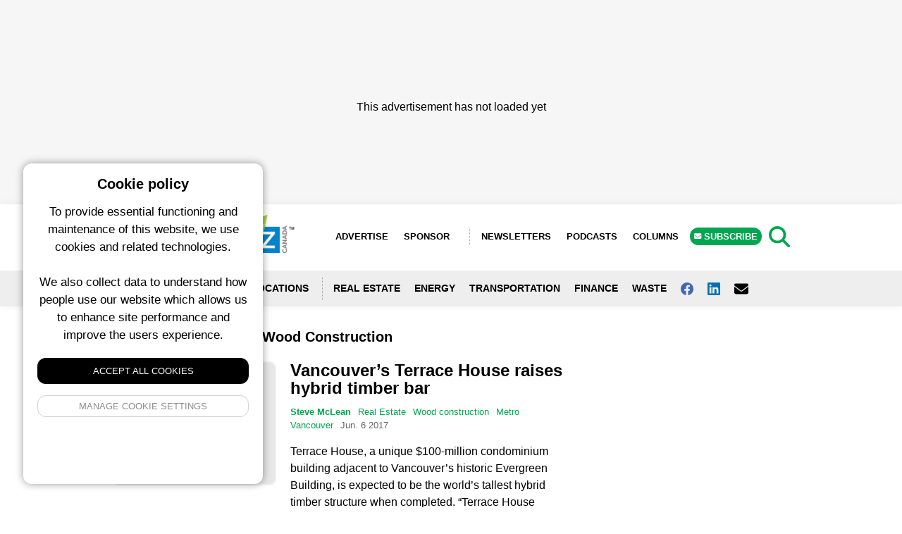

--- FILE ---
content_type: text/html; charset=UTF-8
request_url: https://sustainablebiz.ca/tags/wood-construction
body_size: 8660
content:
<!-- Meta hand off to layout -->

<!DOCTYPE html>
<html lang="en">
<head>
    <meta charset="utf-8">
    <meta name="viewport" content="width=device-width, initial-scale=1">
    <meta name="csrf-token" content="91A9chglgXnMnOiEZLF4DbHIoMgNevYBgmBeVB7l">
    <title>
                    Wood construction &bull;
                            SustainableBiz Canada
        
        &bull; Sustainable Business News 
    </title>
    <!-- no follow for newsletters and search -->
                <meta name="description" content="">
                <link rel="icon" type="image/x-icon" href="/img/sbiz-favicon.png">

    <meta property="og:url" content="/categories/wood-construction"/>
    <meta property="og:type" content="article"/>
    <meta property="og:title" content="Wood construction"/>
    <meta property="og:description" content=""/>
<!-- Styles -->
    <link rel="preload" as="style" href="https://sustainablebiz.ca/build/assets/front-end-D3BfFY0k.css" /><link rel="modulepreload" href="https://sustainablebiz.ca/build/assets/squall-front-end-B2pWMGhZ.js" /><link rel="stylesheet" href="https://sustainablebiz.ca/build/assets/front-end-D3BfFY0k.css" /><script type="module" src="https://sustainablebiz.ca/build/assets/squall-front-end-B2pWMGhZ.js"></script>    <style>

        figure.image.align-center, figure.image.align-left {
            margin-left: 0 !important;
        }

        figure img {
            max-width: 100% !important;
        }

        .date-line,
        .column-article-title,
        .view-all,
        .taxonomies,
        .meta,
        .meta a,
        .event-card a,
        .by-line a,
        .location,
        .author-title h1,
        .sponsor-link,
        .filters li a.active,
        a.sidebar-link,
        .tax-links a,
        .sponsor-description a,
        .article-content a,
        .brand-color {
            color: #00a651         !important;
        }

        .left-col {
            border-color: #00a651         !important;
        }

        .slider-dot.active,
        .button,
        .search-form button,
        .story-card .site-badge,
        .breaking-alert-banner,
        .footer,
        .subscribe-button,
        .top-column-label,
        .top-podcast-label,
        .select2-container--default .select2-results__option--highlighted.select2-results__option--selectable {
            background-color: #00a651;
            background: #00a651;
        }

        .admin-edit-buttons a:hover {
            color: #fff;
            background: #00a651;
        }

        .top-column-label, .top-podcast-label {
            color: #fff;
        }

        .article-content h3 {
            text-transform: unset;
        }

        h3 b, h3 strong {
            font-weight: 700;
        }

        img.full-width {
            width: 100% !important;
            margin-bottom: 20px;
            max-width: 100% !important;
            float: none !important;
        }

    </style>

</head>
<body class="en">

<div>
            <script>
            window.googletag = window.googletag || {cmd: []};
            googletag.cmd.push(function () {

                googletag.defineSlot('/6126960/SBC_300x100_TPS_Small_Banner_24', [300,100], 'mobile_people_space_SBIZ_luF8II8LXYjkYCOe').addService(googletag.pubads());
googletag.defineSlot('/6126960/SBC_300x250_TPS_Rectangle_24', [300,250], 'desktop_people_space_SBIZ_XXpvWihv1jGUSNqk').addService(googletag.pubads());
googletag.defineSlot('/6126960/SBC_300x600_Top_Rectangle_Share_22', [300,600], 'mobile_top_billboard_SBIZ_OIe0pXNTtT1F1ZK4').addService(googletag.pubads());
googletag.defineSlot('/6126960/SBC_600x200_Top_Billboard_22', [600,200], 'tablet_top_billboard_SBIZ_L2SQmpMq3CjY20OO').addService(googletag.pubads());
googletag.defineSlot('/6126960/SBC_600x200_Top_Billboard_Share_22', [600,200], 'desktop_top_billboard_SBIZ_xNsBMngmHarsComa').addService(googletag.pubads());
googletag.defineSlot('/6126960/SBC_300x600_Top_Rectangle_22', [300,600], 'custom_top_skyscraper_SBIZ_P1mkS5FrtHPaDF9c').addService(googletag.pubads());
googletag.defineSlot('/6126960/SBC_300x600_3rd_Rectangle_Share_22', [300,600], 'mobile_third_billboard_SBIZ_pT2ejrVOeD1AjWbL').addService(googletag.pubads());
googletag.defineSlot('/6126960/SBC_600x200_3rd_Billboard_Share_22', [600,200], 'tablet_third_billboard_SBIZ_hYAkAB5TT0N87FEX').addService(googletag.pubads());
googletag.defineSlot('/6126960/SBC_600x200_BN_Billboard_23', [600,200], 'desktop_third_billboard_SBIZ_Lf3sR032Y8rX8tuI').addService(googletag.pubads());
googletag.defineSlot('/6126960/SBC_300x188_Top_Leaderboard_22', [300,188], 'mobile_top_leaderboard_SBIZ_HC9B3KBDTesjG56W').addService(googletag.pubads());
googletag.defineSlot('/6126960/SBC_728x188_Top_Leaderboard_22', [728,188], 'tablet_top_leaderboard_SBIZ_KH5t7Ukl8JyCrLbw').addService(googletag.pubads());
googletag.defineSlot('/6126960/SBC_970x250_Top_Leaderboard_22', [970,250], 'desktop_top_leaderboard_SBIZ_XnVlVMV0R8HckM3W').addService(googletag.pubads());
googletag.defineSlot('/6126960/SBC_300x600_2nd_Rectangle_Share_22', [300,600], 'mobile_second_billboard_SBIZ_uYoGIqrNrTKewdwZ').addService(googletag.pubads());
googletag.defineSlot('/6126960/SBC_600x200_2nd_Billboard_Share_22', [600,200], 'tablet_second_billboard_SBIZ_o6huKkh4GJDI5AoN').addService(googletag.pubads());
googletag.defineSlot('/6126960/SBC_600x200_2nd_Billboard_22', [600,200], 'desktop_second_billboard_SBIZ_jxa5kMx1FNt01ESR').addService(googletag.pubads());
googletag.defineSlot('/6126960/SBC_300x600_3rd_Rectangle_22', [300,600], 'custom_third_skyscraper_SBIZ_TsZDI7eXFvgJGfQy').addService(googletag.pubads());
googletag.defineSlot('/6126960/SBC_300x600_4th_Rectangle_22', [300,600], 'custom_fourth_skyscraper_SBIZ_wLRoKpaKNrV6KaYe').addService(googletag.pubads());
googletag.defineSlot('/6126960/SBC_300x600_2nd_Rectangle_22', [300,600], 'custom_second_skyscraper_SBIZ_qSpYINsnaKAsM1B2').addService(googletag.pubads());
googletag.defineSlot('/6126960/SBC_300x188_Bottom_Leaderboard_22', [300,188], 'mobile_bottom_leaderboard_SBIZ_1zpWeIdtKe6nq3Fj').addService(googletag.pubads());
googletag.defineSlot('/6126960/SBC_728x188_Bottom_Leaderboard_22', [728,188], 'tablet_bottom_leaderboard_SBIZ_7v5nMG0W6AsM2kXw').addService(googletag.pubads());
googletag.defineSlot('/6126960/SBC_970x250_Bottom_Leaderboard_22', [970,250], 'desktop_bottom_leaderboard_SBIZ_54etT5nXqMeUEEY2').addService(googletag.pubads());
googletag.defineSlot('/6126960/SBC_300x100_TPS_Small_Banner_24', [300,100], 'mobile_people_space_content_SBIZ_eRl8DRqq2wTANni4').addService(googletag.pubads());
googletag.defineSlot('/6126960/SBC_600x100_TPS_Rectangle_24', [600,100], 'desktop_people_space_content_SBIZ_w2VjWbKA2Qs3EN5p').addService(googletag.pubads());


                googletag.enableServices();
                googletag.pubads().enableLazyLoad();
            });
            console.log('ad program loaded');
        </script>
    </div>

<div>
    <!-- fix this later with a new layout -->
            <div class="adspot-horizontal top-leaderboard no-label flex justify-center align-center">
    <div class="adspot-mobile">
        <div id="mobile_top_leaderboard_SBIZ_HC9B3KBDTesjG56W"
             style='min-width: 300px; min-height: 188px;'>
                            <script>
                    googletag.cmd.push(function () {
                        googletag.display('mobile_top_leaderboard_SBIZ_HC9B3KBDTesjG56W');
                    });
                </script>
                    </div>
    </div>
    <div class="adspot-tablet">
        <div id="tablet_top_leaderboard_SBIZ_KH5t7Ukl8JyCrLbw">
                            <script>
                    googletag.cmd.push(function () {
                        googletag.display('tablet_top_leaderboard_SBIZ_KH5t7Ukl8JyCrLbw');
                    });
                </script>
                    </div>
    </div>
    <div class="adspot-desktop">
        <div id="desktop_top_leaderboard_SBIZ_XnVlVMV0R8HckM3W"
             style="min-width: 970px; min-height: 250px;">
                            <script>
                    googletag.cmd.push(function () {
                        googletag.display('desktop_top_leaderboard_SBIZ_XnVlVMV0R8HckM3W');
                    });
                </script>
                        <div aria-hidden="true" class="ad__placeholder">
                <div class="placeholder-inner" style="padding-top:120px"> This advertisement has not loaded yet
                </div>
            </div>
        </div>
    </div>
</div>
        <div
         class="site-wrapper" >

        
            <div class="mobile-menu">
    <div class="mobile-menu-container">
        <div class="closer">
            <img class="fa fa-angle-double-left" src="https://squall.nyc3.digitaloceanspaces.com/media/icons/fa-angle-double-left.svg" width="20" height="20">
        </div>

        <form action="https://sustainablebiz.ca/search" method="GET" class="mobile-search-menu">
            <input type="text" name="query" required class="text-input w-full"/>
            <button type="submit">GO</button>
        </form>

        <ul class="social-links-menu">
                            <li><a href="https://www.facebook.com/people/Sustainable-Business-in-Canada/100063764546556/" target="_blank"><img class="fab fa-facebook"
                                                                           src="https://squall.nyc3.digitaloceanspaces.com/media/icons/fa-square-facebook.svg"
                                                                           width="20" height="20"></a></li>
                                        <li><a href="https://twitter.com/BizSustainably" target="_blank"><img class="fab fa-twitter"
                                                                          src="https://squall.nyc3.digitaloceanspaces.com/media/icons/fa-twitter.svg"
                                                                          width="20"
                                                                          height="20"></a></li>
                                        <li><a href="https://www.linkedin.com/company/sustainable-biz-canada/" target="_blank"><img class="fab fa-linkedin"
                                                                           src="https://squall.nyc3.digitaloceanspaces.com/media/icons/fa-linkedin.svg"
                                                                           width="20"
                                                                           height="20"></a></li>
                                                <li><a href="mailto:thankyou@sustainablebiz.ca" target="_blank"><img class="fa fa-envelope"
                                                                                       src="https://squall.nyc3.digitaloceanspaces.com/media/icons/fa-envelope.svg"
                                                                                       width="20" height="20"></a></li>
                        </ul>

        <ul class="mb-6">
            <li><a href="https://sustainablebiz.ca/columns">Columns</a></li>
            <li><a href="https://sustainablebiz.ca/newsletters">Newsletters</a></li>
            <li><a href="https://sustainablebiz.ca/podcasts">Podcasts</a></li>
            <li class="divider"></li>
            <li><a href="https://sustainablebiz.ca/pages/about-us">About Us</a></li>
            <li><a href="https://sustainablebiz.ca/pages/advertise">Advertise</a></li>
            <li><a href="https://sustainablebiz.ca/sponsored">Sponsor</a></li>
            <li><a href="https://sustainablebiz.ca/subscribe" class="subscribe-button">Subscribe</a></li>
            <li class="divider"></li>
        </ul>

            <div class="menu-logo">
                <img src="https://squall.nyc3.digitaloceanspaces.com/media/logos/sbiz.png">
            </div>

            <address>
                <strong>Sustainable Business News  (SBIZ)</strong><br>
                c/o Squall Inc.<br>
                P.O. Box 1484, Stn. B<br>
                Ottawa, Ontario, K1P 5P6<br><br>
                thankyou@sustainablebiz.ca<br>
                Canada: 1-855-569-6300<br>
            </address>

        <br>
        <div class="page-links">
            <a href="https://sustainablebiz.ca/pages/privacy-policy">Privacy Policy</a><br>
                            <a href="https://sustainablebiz.ca/pages/terms-of-use">Terms of Use</a>
            
        </div>


    </div>

</div>

<style>

    .mobile-menu address{
        font-size: 14px;
        font-style: normal;
    }

    .mobile-menu .divider{
        max-width: 50%;
    }

    .menu-logo{
        margin-bottom: 20px;
    }

    .mobile-menu .text-input{
        border-top-right-radius: 0;
        border-bottom-right-radius: 0;
    }

    .mobile-search-menu{
        padding: 15px;
        background: #e3e3e3;
        margin: -20px;
        margin-bottom: 10px;
        display: grid;
        grid-template-columns: auto 40px;
    }

    .mobile-menu .page-links a{
        color: #00a651;
        font-size: 14px;

    }

    .mobile-search-menu button{
        background: #00a651;
        color: #fff;
        font-weight: 700;
        border-top-right-radius: 5px;
        border-bottom-right-radius: 5px;
    }

    .mobile-menu{
        display: block;
        position: fixed;
        top: 0;
        bottom: 0;
        padding: 20px;
        left: -300px;
        background-color: #fff;
        width: 300px;
        z-index: 999999;
        box-shadow: none;
        transition: 400ms;
    }

    .mobile-menu .closer{
        position: absolute;
        right: 5px;
        top: 88px;
        font-size: 22px;
        height: 30px;
        display: flex;
        justify-content: center;
        align-items: center;
        width: 30px;
    }

    .mobile-menu.showing{
        box-shadow: 0 0 22px rgba(0, 0, 0, .3);
        transform: translate(300px, 0);
        transition: 400ms;

    }

    .mobile-menu h3{
        border-bottom: 2px solid#00a651;
        padding-bottom: 16px;
        position: relative;
    }

    .mobile-menu h3:after{
        position: absolute;
        width: 150px;
        height: 2px;
        background: linear-gradient(274deg, rgba(255, 255, 255, 1) 0%, rgba(255, 255, 255, 0) 100%);
        top: 100%;
        right: 0;
        content: ""
    }

    .mobile-menu-container{
        position: absolute;
        top: 0;
        left: 0;
        bottom: 0;
        right: 0;
        overflow: auto;
        padding: 20px;
    }

    @media all and (min-width: 992px){
        .mobile-menu{
            display: none;

        }
    }

    .mobile-menu ul{
        padding: 0;
        list-style: none;
    }


    .mobile-menu li a{
        padding: 10px;
        display: block;
        text-transform: uppercase;
        font-size: 14px;
        font-weight: 700;
    }

    .mobile-menu a.subscribe-button{
        border-radius: 5px;
    }

    .social-links-menu{
        list-style: none;
        text-align: left;
    }

    .social-links-menu li{
        display: inline-block;
    }

    .social-links-menu li a{
        font-size: 20px;
        margin-right: 10px;
    }

    li.divider{
        border-bottom: 1px solid #ccc;
        margin-top: 10px;
        margin-bottom: 10px;
    }
</style>
            <div class="header" style="border-color:#00a651;">
    <div class="header_height">
        <div class="site-header">
            <div class="logo">
                <a href="/"><img src="https://squall.nyc3.digitaloceanspaces.com/media/logos/sbiz.png" alt="SBIZ"></a>
            </div>
            <div class="right-menu">
                <ul>
                    <li><a href="/pages/advertise">Advertise</a></li>
                    <li><a href="https://sustainablebiz.ca/sponsored" class="advertise-button">Sponsor</a></li>
                    <li><a href="https://sustainablebiz.ca/newsletters">Newsletters</a></li>
                                            <li><a href="https://sustainablebiz.ca/podcasts">Podcasts</a></li>
                                        <li><a href="https://sustainablebiz.ca/columns">Columns</a></li>
                    <li><a href="https://sustainablebiz.ca/subscribe" class="subscribe-button">
                            <span class="chevron-holder"><i
                                    class="fa-solid fa-envelope"></i></span> Subscribe</a></li>
                </ul>
            </div>
            <div class="search-trigger text-3xl" style="height: 23px; line-height: 0; position: absolute; top:20%;">
                <img src="https://squall.nyc3.digitaloceanspaces.com/media/icons/fa-search.svg"
                     class="sbiz-icon-color"
                     width="30" height="30">
            </div>

            <div class="menu-trigger absolute top-1/2 transform -translate-y-1/2 text-2xl"
                 style="height: 23px; line-height: 0">
                <img src="https://squall.nyc3.digitaloceanspaces.com/media/icons/fa-bars.svg"
                     class="sbiz-icon-color"
                     width="21" height="24"/>
            </div>

            <div class="site-switcher-logo">

                <a href="https://renxhomes.ca"><img src="/img/renxhomes-square.png" style="max-width: 90%"></a>

            </div>

            <div class="clear-both"></div>

        </div>
        <div class="header-navigation">
            <div class="header-nav-container">


                <ul>
                    <li class="lang-switcher">
                        <a href="#" data-lang="en" class="english-button  notranslate">ENG<span>LISH</span></a>
                        <a href="#" data-lang="fr" class="french-button  notranslate">FR<span>ANÇAIS</span></a>
                    </li>
                    <li><a href="#" class="location-trigger">
                            <img src="https://squall.nyc3.digitaloceanspaces.com/media/icons/fa-angle-double-down.svg"
                                                                  style="display: inline-block; margin-right:8px;"
                                                                  width="10" height="12"> Locations</a></li>
                                            <li><a href="https://sustainablebiz.ca/categories/real-estate">Real Estate</a></li>
                        <li><a href="https://sustainablebiz.ca/categories/energy">Energy</a></li>
                        <li><a href="https://sustainablebiz.ca/categories/transportation">Transportation</a></li>
                        <li><a href="https://sustainablebiz.ca/categories/finance">Finance</a></li>
                        <li><a href="https://sustainablebiz.ca/categories/waste">Waste</a></li>
                    
                    
                                            <li><a href="https://www.facebook.com/people/Sustainable-Business-in-Canada/100063764546556/" target="_blank" aria-label="Follow us on facebook"><img
                                class="fab fa-facebook"
                                src="https://squall.nyc3.digitaloceanspaces.com/media/icons/fa-facebook.svg"
                                width="18" height="18"> </a></li>
                    
                                            <li><a href="https://www.linkedin.com/company/sustainable-biz-canada/" target="_blank" aria-label="Follow us on Linkedin"><img
                                    class="fab fa-linkedin"
                                    src="https://squall.nyc3.digitaloceanspaces.com/media/icons/fa-linkedin.svg"
                                    width="18" height="18"> </a></li>
                    

                                            <li><a href="mailto:thankyou@sustainablebiz.ca" aria-label="Contact Us"><img
                                    class="fa fa-envelope"
                                    src="https://squall.nyc3.digitaloceanspaces.com/media/icons/fa-envelope.svg"
                                    width="20" height="20"> </a></li>
                    

                </ul>


            </div>
        </div>
    </div>

    <div class="location-dropdown notranslate">
        <div class="location-dropdown-container">
            <div class="location-menu-grid">
                                    <a href="https://sustainablebiz.ca/locations/alberta">Alberta</a>
                                    <a href="https://sustainablebiz.ca/locations/atlantic-canada">Atlantic Canada</a>
                                    <a href="https://sustainablebiz.ca/locations/british-columbia">British Columbia</a>
                                    <a href="https://sustainablebiz.ca/locations/calgary">Calgary</a>
                                    <a href="https://sustainablebiz.ca/locations/edmonton">Edmonton</a>
                                    <a href="https://sustainablebiz.ca/locations/greater-montreal">Greater Montreal</a>
                                    <a href="https://sustainablebiz.ca/locations/international">International</a>
                                    <a href="https://sustainablebiz.ca/locations/manitoba">Manitoba</a>
                                    <a href="https://sustainablebiz.ca/locations/vancouver">Metro Vancouver</a>
                                    <a href="https://sustainablebiz.ca/locations/national">National</a>
                                    <a href="https://sustainablebiz.ca/locations/northwest-territories">Northwest Territories</a>
                                    <a href="https://sustainablebiz.ca/locations/ontario">Ontario</a>
                                    <a href="https://sustainablebiz.ca/locations/ottawa">Ottawa</a>
                                    <a href="https://sustainablebiz.ca/locations/quebec">Quebec</a>
                                    <a href="https://sustainablebiz.ca/locations/quebec-city">Quebec City</a>
                                    <a href="https://sustainablebiz.ca/locations/saskatchewan">Saskatchewan</a>
                                    <a href="https://sustainablebiz.ca/locations/toronto-gta">Toronto / GTA</a>
                                    <a href="https://sustainablebiz.ca/locations/winnipeg">Winnipeg</a>
                                    <a href="https://sustainablebiz.ca/locations/yukon-nwt-nunavut">Yukon / NWT / Nunavut</a>
                            </div>
            <style>
                .location-menu-grid {
                    grid-template-rows:1fr 1fr 1fr 1fr 1fr 1fr;
                    grid-auto-columns: 1fr 1fr 1fr 1fr 1fr;
                    grid-gap: 5px;
                    grid-auto-flow: column;
                }

                @media all and (max-width: 768px) {
                    .location-menu-grid {
                        grid-template-columns: 1fr 1fr;
                        grid-gap: 5px;
                        grid-auto-flow: row;
                    }
                }

                .location-dropdown a {
                    padding: 3px 5px;
                    color: #fff;
                    font-size: 14px;
                    text-shadow: 0 1px rgba(0, 0, 0, .5);
                    display: block;
                    transition: 500ms;
                }

                .location-dropdown a:hover {
                    background-color: rgba(0, 0, 0, .5);
                    border-radius: 6px;
                    transition: 500ms;
                    text-decoration: none;
                }

            </style>
        </div>
    </div>
    <div class="search-dropdown">
        <form action="https://sustainablebiz.ca/search" method="GET" class="search-form">
    <input type="text" name="query" required class="text-input"/>
    <button type="submit">Search</button>
</form>
    </div>
</div>

        
        <main>
            <div class="archive-page-grid">
        <div class="main-col">
            <h2 class="tax-title mt-2">
                                    Content tagged with:
                                Wood construction
            </h2>
            <div>
                                    <div class="featured-post-aux mb-3">
                        <a href="https://sustainablebiz.ca/vancouvers-terrace-house-raises-hybrid-timber-bar">
                            <div>
        <picture class="block">
            <source srcset="https://squall.nyc3.digitaloceanspaces.com/media/posts/image-not-found.webp" type="image/webp">
            <source srcset="https://squall.nyc3.digitaloceanspaces.com/media/posts/image-not-found.jpg" type="image/jpeg">
            <img src="https://squall.nyc3.digitaloceanspaces.com/media/posts/image-not-found.jpg">
        </picture>
    </div>
                        </a>

                        <div class="featured-post-content">
                                                        <h1 class="text-2xl mb-3" style="line-height: 25px"><a
                                    href="https://sustainablebiz.ca/vancouvers-terrace-house-raises-hybrid-timber-bar">Vancouver’s Terrace House raises hybrid timber bar</a></h1>
                            <span class="meta">
    
            <a href="https://sustainablebiz.ca/authors/steve-mclean" class="author">Steve McLean</a>
        
            
                <a href="https://sustainablebiz.ca/categories/real-estate">Real Estate</a>
            
    
            
                <a href="https://sustainablebiz.ca/tags/wood-construction">Wood construction</a>
            
    
            
                    <a href="https://sustainablebiz.ca/locations/vancouver">Metro Vancouver</a>
            
    


                        <span class="date">
            Jun. 6 2017
            </span>
            
    </span>
                            <p class="mt-4"><div class="post-excerpt">

    Terrace House, a unique $100-million condominium building adjacent to Vancouver’s historic Evergreen Building, is expected to be the world’s tallest hybrid timber structure when completed. “Terrace House embraces the past by completing the Evergreen Building,” said Bill Jackson, an architectural


</div>
</p>
                        </div>
                    </div>
                                    <div class="featured-post-aux mb-3">
                        <a href="https://sustainablebiz.ca/mixed-use-wood-building-scheduled-dartmouth">
                            <div>
        <picture class="block">
            <source srcset="https://squall.nyc3.digitaloceanspaces.com/media/posts/TheGardenView.webp" type="image/webp">
            <source srcset="https://squall.nyc3.digitaloceanspaces.com/media/posts/TheGardenView.jpg" type="image/jpeg">
            <img src="https://squall.nyc3.digitaloceanspaces.com/media/posts/TheGardenView.jpg">
        </picture>
    </div>
                        </a>

                        <div class="featured-post-content">
                                                        <h1 class="text-2xl mb-3" style="line-height: 25px"><a
                                    href="https://sustainablebiz.ca/mixed-use-wood-building-scheduled-dartmouth">Mixed-use wood building scheduled for Dartmouth</a></h1>
                            <span class="meta">
    
            <a href="https://sustainablebiz.ca/authors/charles-mandel" class="author">Charles Mandel</a>
        
            
                <a href="https://sustainablebiz.ca/categories/real-estate">Real Estate</a>
            
    
            
                <a href="https://sustainablebiz.ca/tags/wood-construction">Wood construction</a>
            
    
            
                    <a href="https://sustainablebiz.ca/locations/atlantic-canada">Atlantic Canada</a>
            
    


                        <span class="date">
            Sep. 12 2016
            </span>
            
    </span>
                            <p class="mt-4"><div class="post-excerpt">

    Atlantic Canada’s first six-storey wood building is currently in the planning stages and will be the first mid-rise project in Dartmouth, Nova Scotia, under its Reinventing Main Street program. Garden View, as the building is named, will be the first


</div>
</p>
                        </div>
                    </div>
                            </div>
            <div class="author-posts-grid">
                            </div>

            <div class="mt-6 p-6">
                
            </div>

        </div>
        <div class="right-col mb-5">

    <div>
        <div id="google_translate_element" style="height: 50px;margin-bottom: 20px;overflow: hidden; display: none"></div>
        <script type="text/javascript">
            function googleTranslateElementInit() {
                new google.translate.TranslateElement({pageLanguage: 'fr,en', includedLanguages: 'fr,en'}, 'google_translate_element');
            }
        </script>
        <style>
            .google_translate_element select{
                width: 100%;
            }

            body{
                top: 0 !important;
            }


            .skiptranslate iframe{
                display: none;
                position: fixed;
                bottom: 0 !important;
                top: auto !important;
            }

            .header-nav-container{
                max-width: 1280px;
                overflow: auto;
                position: relative;
                margin: auto;
            }

            .lang-switcher{
                padding: 5px;
            }


            .fr .left-menu li a, .fr .right-menu li a{
                font-size: 13px !important;
            }

            .fr .english-button{
                display: block;
            }

            .fr .french-button{
                display: none;
            }

            .en .english-button{
                display: none;
            }

            .en .french-button{
                display: block;
            }


            .lang-switcher a{
                display: block;
                text-align: center !important;
                background: #f8f8f8;
                border-radius: 5px;
                font-size: 13px;
                text-transform: uppercase;
                text-decoration: none;
                font-weight: 700;
                color: #757575;
                padding: 10px 10px !important;
                margin-right: 14px;
            }

            .lang-switcher a.active{
                display: none;
            }

            #goog-gt-tt{
                display: none !important;
            }

            #goog-gt-tt:hover{
                display: none !important;
            }

            .goog-text-highlight{
                background-color: transparent !important;
                border: none !important;
                box-shadow: none !important;
            }
        </style>

        <script type="text/javascript" src="//translate.google.com/translate_a/element.js?cb=googleTranslateElementInit"></script>

    </div>

    <div class="mb-0 no-label mb-3">
        <div id='custom_top_skyscraper_SBIZ_P1mkS5FrtHPaDF9c' style='min-width: 300px; min-height: 600px;'>
            <script>
                                    googletag.cmd.push(function () {
                        googletag.display('custom_top_skyscraper_SBIZ_P1mkS5FrtHPaDF9c');
                    });
                            </script>
        </div>
</div>


            <div class="upcoming-events-list mt-5">
            <h3><img src="https://squall.nyc3.digitaloceanspaces.com/media/icons/calendar-days.svg"
                     style="color:#ccc; display: inline; margin-right:10px; margin-bottom: 4px;" width="16" height="20">
                Industry Events</h3>
            
                <ul>
                                            <li class="event-card">
                            <a href="https://informaconnect.com/greenbuild/" target="_blank">Greenbuild 2025</a>
                            <small>
                                Nov 04 2025
                                                                    <strong>to</strong> Nov 07 2025
                                </small><br>
                            <div style="font-size: 12px; color:#00a651;margin-top:4px;">
                                                                    <img src="https://squall.nyc3.digitaloceanspaces.com/media/icons/fa-user.svg"
                                         class="sbiz-icon-color"
                                         style="fill: #00a651 !important; display: inline; margin-right:2px; margin-bottom: 2px;"
                                         width="12" height="14">
                                
                                                                    <strong>Los Angeles, CA</strong>
                                                            </div>
                        </li>
                                            <li class="event-card">
                            <a href="https://www.buildingforsustainability.ca/" target="_blank">Building for Sustainability Symposium</a>
                            <small>
                                Nov 06 2025
                                                                    <strong>to</strong> Nov 07 2025
                                </small><br>
                            <div style="font-size: 12px; color:#00a651;margin-top:4px;">
                                                                    <img src="https://squall.nyc3.digitaloceanspaces.com/media/icons/fa-user.svg"
                                         class="sbiz-icon-color"
                                         style="fill: #00a651 !important; display: inline; margin-right:2px; margin-bottom: 2px;"
                                         width="12" height="14">
                                
                                                                    <strong>Canmore, Alberta</strong>
                                                            </div>
                        </li>
                                            <li class="event-card">
                            <a href="https://luma.com/ik04qfcn" target="_blank">NorthX Converge 2025</a>
                            <small>
                                Nov 19 2025
                                </small><br>
                            <div style="font-size: 12px; color:#00a651;margin-top:4px;">
                                                                    <img src="https://squall.nyc3.digitaloceanspaces.com/media/icons/fa-user.svg"
                                         class="sbiz-icon-color"
                                         style="fill: #00a651 !important; display: inline; margin-right:2px; margin-bottom: 2px;"
                                         width="12" height="14">
                                
                                                                    <strong>Vancouver Convention Centre</strong>
                                                            </div>
                        </li>
                                            <li class="event-card">
                            <a href="https://buildingdecarbonization.ca/event/2025-national-building-decarbonization-forum-insights-into-action/" target="_blank">2025 National Building Decarbonization Forum</a>
                            <small>
                                Nov 26 2025
                                                                    <strong>to</strong> Nov 27 2025
                                </small><br>
                            <div style="font-size: 12px; color:#00a651;margin-top:4px;">
                                                                    <img src="https://squall.nyc3.digitaloceanspaces.com/media/icons/fa-user.svg"
                                         class="sbiz-icon-color"
                                         style="fill: #00a651 !important; display: inline; margin-right:2px; margin-bottom: 2px;"
                                         width="12" height="14">
                                
                                                                    <strong>Ottawa, ON</strong>
                                                            </div>
                        </li>
                                            <li class="event-card">
                            <a href="https://zwc.ca/Pages/default.aspx" target="_blank">Zero Waste Conference</a>
                            <small>
                                Nov 27 2025
                                </small><br>
                            <div style="font-size: 12px; color:#00a651;margin-top:4px;">
                                                                    <img src="https://squall.nyc3.digitaloceanspaces.com/media/icons/fa-user.svg"
                                         class="sbiz-icon-color"
                                         style="fill: #00a651 !important; display: inline; margin-right:2px; margin-bottom: 2px;"
                                         width="12" height="14">
                                
                                                                    <strong>Vancouver, Canada</strong>
                                                            </div>
                        </li>
                                    </ul>
                    </div>
    
    <div class="mb-0 no-label mb-3">
        <div id="custom_second_skyscraper_SBIZ_qSpYINsnaKAsM1B2" style="min-width: 300px; min-height: 600px;">
            <script>
                                googletag.cmd.push(function () {
                    googletag.display('custom_second_skyscraper_SBIZ_qSpYINsnaKAsM1B2');
                });
                            </script>
        </div>
</div>



    <div class="sidebar-subscribe-panel mb-4">
        <h3>Subscribe to our newsletter</h3>
        <p>Sign up to the SBIZ email newsletter to receive daily industry news, breaking news
            and SBIZ updates.</p>
        <a href="https://sustainablebiz.ca/subscribe" class="button subscribe-trigger"><span class="chevron-holder"><i class="fa-solid fa-envelope mr-1"></i></span> Subscribe </a>

    </div>

    <div class="mb-0 no-label mb-3">
        <div id="custom_third_skyscraper_SBIZ_TsZDI7eXFvgJGfQy" style="min-width: 300px; min-height: 600px;">
            <script>
                                googletag.cmd.push(function () {
                    googletag.display('custom_third_skyscraper_SBIZ_TsZDI7eXFvgJGfQy');
                });
                            </script>
        </div>
</div>



    <div class="sidebar-subscribe-panel">

        <h3>Follow us on Social Media</h3>

        <p>Follow SBIZ on your favorite social media platform for news delivered to your feed.</p>

        <div class="social-icons" style="padding-top:0;">
                            <a href="https://www.facebook.com/people/Sustainable-Business-in-Canada/100063764546556/" aria-label="Follow us on facebook"><img class="fab fa-facebook"
                                                                                          src="https://squall.nyc3.digitaloceanspaces.com/media/icons/fa-facebook.svg"
                                                                                          width="22" height="22"> </a>
                            
                            <a href="https://www.linkedin.com/company/sustainable-biz-canada/" aria-label="Follow us on Linkedin"><img class="fab fa-linkedin"
                                                                                          src="https://squall.nyc3.digitaloceanspaces.com/media/icons/fa-linkedin.svg"
                                                                                          width="22" height="22"> </a>
                                        <a href="mailto:thankyou@sustainablebiz.ca" aria-label="Contact Us"><img class="fa fa-envelope"
                                                                                       src="https://squall.nyc3.digitaloceanspaces.com/media/icons/fa-envelope.svg"
                                                                                       width="22" height="22"> </a>
                    </div>
    </div>


    <div>
    <!-- /6126960/RENX_300x250_4th_Rectangle_22 -->
        <div id="custom_fourth_skyscraper_SBIZ_wLRoKpaKNrV6KaYe" style="min-width: 300px; min-height: 250px;">
                            <script>
                    googletag.cmd.push(function () {
                        googletag.display('custom_fourth_skyscraper_SBIZ_wLRoKpaKNrV6KaYe');
                    });
                </script>
                    </div>
</div>

    <div class="sidebar-advertise-panel mb-4 mt-3">
        <h3>Advertise with Squall</h3>
        <p>SBIZ advertisements reach thousands of Canadian professionals every day.</p>
        <a href="/pages/advertise" class="button"><span class="chevron-holder"><i class="fa-solid fa-file mr-1"></i></span> Get a Media Kit</a>
    </div>

</div>

<style>
    .social-icons a{
        cursor: pointer;
    }
</style>

    </div>
        </main>

                    <div class="adspot-horizontal mb-0 no-label flex align-center justify-center" style="margin-bottom: 0">
        <div class="adspot-mobile">
            <!-- /6126960/RENX_300x188_Bottom_Leaderboard_22 -->
            <div id='mobile_bottom_leaderboard_SBIZ_1zpWeIdtKe6nq3Fj'
                 style='min-width: 300px; min-height: 188px;'>
                                    <script>
                        googletag.cmd.push(function () {
                            googletag.display('mobile_bottom_leaderboard_SBIZ_1zpWeIdtKe6nq3Fj');
                        });
                    </script>
                            </div>
        </div>
        <div class="adspot-tablet">
            <div id="tablet_bottom_leaderboard_SBIZ_7v5nMG0W6AsM2kXw"
                 style="min-width: 728px; min-height: 188px;">
                                    <script>
                        googletag.cmd.push(function () {
                            googletag.display('tablet_bottom_leaderboard_SBIZ_7v5nMG0W6AsM2kXw');
                        });
                    </script>
                            </div>
        </div>
        <div class="adspot-desktop">
            <!-- /6126960/RENX_970x250_Bottom_Leaderboard_22 -->
            <div id="desktop_bottom_leaderboard_SBIZ_54etT5nXqMeUEEY2"
                 style="min-width: 970px; min-height: 250px;">
                                    <script>
                        googletag.cmd.push(function () {
                            googletag.display('desktop_bottom_leaderboard_SBIZ_54etT5nXqMeUEEY2');
                        });
                    </script>
                            </div>
        </div>
</div>
            <div class="footer">
    <div class="location-dropdown-footer">
        <div class="location-dropdown-container">
            <div class="location-menu-grid">
                                    <a href="https://sustainablebiz.ca/locations/alberta">Alberta</a>
                                    <a href="https://sustainablebiz.ca/locations/atlantic-canada">Atlantic Canada</a>
                                    <a href="https://sustainablebiz.ca/locations/british-columbia">British Columbia</a>
                                    <a href="https://sustainablebiz.ca/locations/calgary">Calgary</a>
                                    <a href="https://sustainablebiz.ca/locations/edmonton">Edmonton</a>
                                    <a href="https://sustainablebiz.ca/locations/greater-montreal">Greater Montreal</a>
                                    <a href="https://sustainablebiz.ca/locations/international">International</a>
                                    <a href="https://sustainablebiz.ca/locations/manitoba">Manitoba</a>
                                    <a href="https://sustainablebiz.ca/locations/vancouver">Metro Vancouver</a>
                                    <a href="https://sustainablebiz.ca/locations/national">National</a>
                                    <a href="https://sustainablebiz.ca/locations/northwest-territories">Northwest Territories</a>
                                    <a href="https://sustainablebiz.ca/locations/ontario">Ontario</a>
                                    <a href="https://sustainablebiz.ca/locations/ottawa">Ottawa</a>
                                    <a href="https://sustainablebiz.ca/locations/quebec">Quebec</a>
                                    <a href="https://sustainablebiz.ca/locations/quebec-city">Quebec City</a>
                                    <a href="https://sustainablebiz.ca/locations/saskatchewan">Saskatchewan</a>
                                    <a href="https://sustainablebiz.ca/locations/toronto-gta">Toronto / GTA</a>
                                    <a href="https://sustainablebiz.ca/locations/winnipeg">Winnipeg</a>
                                    <a href="https://sustainablebiz.ca/locations/yukon-nwt-nunavut">Yukon / NWT / Nunavut</a>
                            </div>
        </div>
    </div>
    <div class="header-navigation">
        <div class="header-nav-container">
            <ul>
                <li><a href="#" class="location-trigger-footer"><img class="fa fa-angle-double-up"
                                                                     src="https://squall.nyc3.digitaloceanspaces.com/media/icons/fa-angle-double-up.svg"
                                                                     style="display: inline; font-size:80%; color:#555; margin-right:8px; margin-bottom: 4px;"
                                                                     width="10" height="12"> Locations</a></li>
                                    <li><a href="https://sustainablebiz.ca/categories/real-estate">Real Estate</a></li>
                    <li><a href="https://sustainablebiz.ca/categories/energy">Energy</a></li>
                    <li><a href="https://sustainablebiz.ca/categories/transportation">Transportation</a></li>
                    <li><a href="https://sustainablebiz.ca/categories/finance">Finance</a></li>
                    <li><a href="https://sustainablebiz.ca/categories/waste">Waste</a></li>
                            </ul>
        </div>
    </div>
    <div class="footer-container p-6 grid grid-cols-1 gap-6 md:grid-cols-3">
        <div class="squall-logo flex items-center justify-center md:justify-start">
            <a href="https://squall.com">
                <img src="https://squall.com/img/logo.svg" alt="Squall Inc" style="width:200px;">
            </a>
        </div>
        <div class="site-logo-footer">
            <img src="https://squall.nyc3.digitaloceanspaces.com/media/logos/sbiz-dark.png" class="mb-5 m-auto" alt="SBIZ">
            <div class="footer-social-icons" style="font-size:20px;">
                                    <a href="https://www.facebook.com/people/Sustainable-Business-in-Canada/100063764546556/" aria-label="Follow us on facebook" target="_blank"><i class="fab fa-facebook"></i> </a>
                                    
                                    <a href="https://www.linkedin.com/company/sustainable-biz-canada/" aria-label="Follow us on Linkedin" target="_blank"><i class="fab fa-linkedin"></i></a>
                                    <a href="/contact"><i class="fa-solid fa-envelope"></i> </a>
            </div>

        </div>
        <div class="text-center md:text-right text-sm md:text-md">
            <address>
                                    <strong class="font-semibold">SBIZ • Sustainable Business News<br></strong>
                                P.O. Box 1484, Stn. B<br>
                Ottawa, Ontario,<br>
                K1P 5P6<br>
                Canada: <a href="tel:18555696300">1-855-569-6300</a><br>
                Ottawa: <a href="tel:6135696300">613-569-6300</a><br>
                                    Email: <a href="mailto:thankyou@sustainablebiz.ca">thankyou@sustainablebiz.ca</a><br>
                            </address>
            <div class="mt-4"> &copy; 2025 <a href="https://squall.com">Squall Inc.</a></div>

        </div>
    </div>
    <div class="text-center p-4 text-sm" style="background:rgba(0,0,0,.1)">
        <a href="https://sustainablebiz.ca/pages/about-us">About Us</a> &bull;
        <a href="https://sustainablebiz.ca/pages/privacy-policy">Privacy Policy</a> &bull;
                    <a href="https://sustainablebiz.ca/pages/terms-of-use">Terms of Use</a> &bull;
                <a href="/contact">Contact Us</a>
    </div>
</div>
            </div>

</div>
<script async src="https://securepubads.g.doubleclick.net/tag/js/gpt.js"></script>
<link href="https://cdnjs.cloudflare.com/ajax/libs/font-awesome/6.6.0/css/all.min.css" rel="stylesheet"/>

<script>
    // Define dataLayer and the gtag function.
    window.dataLayer = window.dataLayer || [];

    function gtag() {
        dataLayer.push(arguments);
    }

    // Set default consent to 'denied' as a placeholder
    // Determine actual values based on your own requirements
    gtag('consent', 'default', {
        'ad_storage': 'granted',
        'ad_user_data': 'granted',
        'ad_personalization': 'granted',
        'analytics_storage': 'granted'
    });
</script>



    <!-- Google tag (gtag.js) -->
    <script async src="https://www.googletagmanager.com/gtag/js?id=G-7F7RXQ8GH6"></script>
    <script>
        gtag('js', new Date());
        gtag('config', 'G-7F7RXQ8GH6');
    </script>



<script>
    var consentGrantedAdStorage = function () {
        gtag('consent', 'update', {
            'ad_storage': 'granted',
            'ad_user_data': 'granted',
            'ad_personalization': 'granted',
            'analytics_storage': 'granted'


        });

        gtag('event', 'Consent Granted', {
            'event_category': 'Consent',
            'event_label': 'Cookies'
        });
        console.log('consent granted for ad storage');
    }

    var denyGrantedAdStorage = function () {
        gtag('consent', 'update', {
            'ad_storage': 'denied',
            'ad_user_data': 'denied',
            'ad_personalization': 'denied',
            'analytics_storage': 'denied'
        });

        gtag('event', 'Consent Denied', {
            'event_category': 'Consent',
            'event_label': 'Cookies'
        });
        console.log('consent denied for ad storage');
    }

    var logConsentModalEvent = function () {

        gtag('event', 'Modal Displayed', {
            'event_category': 'Consent',
            'event_label': 'Cookies'
        });
        console.log('Modal Shown for consent');
    }

    var logConsentPageEvent = function () {

        gtag('event', 'Consent Page 2 displayed', {
            'event_category': 'Consent',
            'event_label': 'Cookies'
        });
        console.log('Modal Shown for consent');
    }
</script>


</body>
</html>


--- FILE ---
content_type: text/html; charset=utf-8
request_url: https://www.google.com/recaptcha/api2/aframe
body_size: 267
content:
<!DOCTYPE HTML><html><head><meta http-equiv="content-type" content="text/html; charset=UTF-8"></head><body><script nonce="sgbEpDHzMQhntPX4SWLutA">/** Anti-fraud and anti-abuse applications only. See google.com/recaptcha */ try{var clients={'sodar':'https://pagead2.googlesyndication.com/pagead/sodar?'};window.addEventListener("message",function(a){try{if(a.source===window.parent){var b=JSON.parse(a.data);var c=clients[b['id']];if(c){var d=document.createElement('img');d.src=c+b['params']+'&rc='+(localStorage.getItem("rc::a")?sessionStorage.getItem("rc::b"):"");window.document.body.appendChild(d);sessionStorage.setItem("rc::e",parseInt(sessionStorage.getItem("rc::e")||0)+1);localStorage.setItem("rc::h",'1762077243563');}}}catch(b){}});window.parent.postMessage("_grecaptcha_ready", "*");}catch(b){}</script></body></html>

--- FILE ---
content_type: text/css
request_url: https://sustainablebiz.ca/build/assets/front-end-D3BfFY0k.css
body_size: 12281
content:
.home-grid{display:grid;grid-template-columns:auto;max-width:100%;margin:auto}.right-col{display:none}@media all and (min-width: 574px){.home-grid{display:grid;grid-template-columns:auto;grid-gap:20px;margin:auto}}@media all and (min-width: 768px){.home-grid{display:grid;grid-template-columns:auto;margin:auto}}@media all and (min-width: 992px){.home-grid{grid-template-columns:auto 300px;max-width:982px}.home-grid .right-col{display:block;padding-top:20px}}@media all and (min-width: 1300px){.home-grid{max-width:1280px}}.content-page-grid{padding:20px;display:block}.content-page-grid h1{font-size:29px;font-weight:700;line-height:1.8rem;margin-bottom:10px}.content-page-grid h2{font-size:24px;font-weight:400;line-height:1.6rem;color:#666;margin-bottom:10px}.left-col,.right-col{display:none}@media all and (min-width: 574px){.content-page-grid{padding:20px 0;margin:auto;max-width:564px}}@media all and (min-width: 768px){.content-page-grid{max-width:758px;grid-template-columns:1fr;display:grid;grid-gap:20px}}@media all and (min-width: 992px){.content-page-grid{max-width:982px;grid-template-columns:1fr 300px}.right-col{display:block}}@media all and (min-width: 1300px){.content-page-grid{max-width:1280px;margin:auto;display:grid;grid-template-columns:320px 1fr 300px}.left-col{display:block;padding-right:20px;border-right:2px solid #901f1f;position:relative!important}.left-col:after{content:"";height:500px;width:2px;bottom:0;right:-2px;position:absolute;background:linear-gradient(180deg,#fff0,#fff)}}@media all and (min-width: 574px){.author-card .author-image{width:100px;height:100px;border-radius:100%;margin-right:5px;margin-left:25px;overflow:hidden;display:inline-block;background-color:#7b7b7b;top:23px;position:relative;background-position:center center;background-size:cover}}.author-card .no-image{text-align:center;font-size:65px;padding:33px;top:50%;position:absolute;color:#c6c6c6}.author-posts-grid{display:grid;grid-gap:2px;background-color:#f3f3f3;margin:0}.archive-page-grid{display:grid;grid-template-columns:auto;max-width:100%;margin:auto}.archive-page-grid .right-col{display:none}@media all and (min-width: 574px){.archive-page-grid{display:grid;grid-template-columns:auto;grid-gap:20px;margin:auto}.main-col:first-child{padding-top:20px}.main-col{max-width:564px;margin:auto}.author-posts-grid{margin:0;grid-gap:20px;padding:20px;grid-template-columns:1fr 1fr;border-top:none}.author-posts-grid .excerpt{display:none}.author-posts-grid .article-card-excerpt img{display:block}}@media all and (min-width: 768px){.archive-page-grid{display:grid;grid-template-columns:auto;margin:auto}.main-col{max-width:758px}.author-posts-grid{grid-gap:10px;padding:10px;grid-template-columns:1fr 1fr 1fr}}@media all and (min-width: 992px){.archive-page-grid{grid-template-columns:662px 300px;max-width:982px}.archive-page-grid .right-col{display:block;padding-top:20px}.main-col{max-width:982px;margin:0}}@media all and (min-width: 1300px){.archive-page-grid{grid-template-columns:auto 300px;max-width:1280px}.author-page-top{display:grid;grid-template-columns:1fr 1fr;grid-gap:30px}.author-card{position:relative}.author-card:after{position:absolute;right:-15px;height:100%;top:0;bottom:0;width:1px;background:#333;content:""}}.content-grid{display:grid;grid-template-columns:1fr;padding:20px}@media all and (min-width: 574px){.content-grid{display:grid;max-width:564px;padding:0;margin:20px auto}}@media all and (min-width: 768px){.content-grid{display:grid;grid-gap:20px;max-width:758px}}@media all and (min-width: 992px){.content-grid{display:grid;grid-gap:20px;max-width:100%}.content-grid .right-col{padding-top:20px}}@media all and (min-width: 1300px){.content-grid{grid-template-columns:1fr 1fr 1fr 1fr}.content-grid>div:first-child{grid-column-start:1;grid-column-end:4}}.three-column-grid{padding:20px;display:grid;grid-gap:20px}.three-column-grid h1{font-size:29px;font-weight:700;line-height:1.8rem;margin-bottom:10px}.three-column-grid h2{font-size:24px;font-weight:700;line-height:1.6rem;color:#444;margin-bottom:10px}.three-column-grid .left-col{display:none}three-column-grid .right-col{display:none}@media all and (min-width: 574px){.three-column-grid{padding:20px 0;margin:auto;max-width:564px}}@media all and (min-width: 768px){.three-column-grid{max-width:758px;grid-template-columns:1fr}}@media all and (min-width: 992px){.three-column-grid{max-width:982px;grid-template-columns:1fr 300px}.three-column-grid .right-col{display:block}}@media all and (min-width: 1300px){.three-column-grid{max-width:1280px;margin:auto;display:grid;grid-template-columns:300px 1fr 300px}.three-column-grid .left-col{display:block}}@keyframes slideFromBelow{0%{left:-100%}to{left:33px}}.gdrp-notice{position:fixed;bottom:33px;left:33px;text-align:center;background:#fff;box-shadow:0 0 12px #0006;font-size:13px;animation:slideFromBelow 1s none;width:340px;color:#000;border-radius:12px;overflow:hidden}.gdrp-notice .button{padding:9px 12px;background-color:#000;border-radius:12px;color:#fff;display:block;margin-top:16px}.option-consent{background-color:#0000000d;border-radius:6px;border:1px solid rgba(0,0,0,.05);padding:10px;text-align:left;margin-bottom:10px}.option-consent small{color:#000;font-size:12px;display:block}.gdrp-notice .closer{padding:0 12px;background-color:#fff;border-radius:12px;color:#818181;display:block}.gdrp-notice .manage-priv{padding:5px 12px;background-color:#fff;border:1px solid #d2d2d2;border-radius:12px;color:#8d8d8d;display:block;margin-top:16px}.gdrp-notice-pages{display:grid;grid-template-columns:1fr 1fr;width:200%}.gdrp-notice-pages.page2{transform:translate(-50%);transition:.3s}.gdrp-notice checkbox{background-color:#00a651}[type=checkbox].disabled{opacity:.5}.gdrp-notice-pages>div{padding:20px}checkbox.disabled{opacity:.5}.option-consent .hidden-info{display:none;padding-top:10px;max-height:180px;overflow:auto}.option-consent label{display:block}.option-consent i{pointer-events:none}.adspot-horizontal{text-align:center;position:relative;background-color:#f6f6f6;padding-top:30px;padding-bottom:20px;clear:both}.content-ad{margin-top:15px}.adspot-horizontal iframe{max-width:100%}.adspot-in-grid{grid-column-start:1;grid-column-end:4}.right-col .adspot-horizontal{min-height:600px;display:flex;justify-content:center;align-items:center;padding-top:0;padding-bottom:0}.right-col .adspot-horizontal.small{min-height:300px}.adspot-horizontal.no-label{padding-top:20px}.adspot-horizontal.no-label:before{position:absolute;transform:translate(-50%);top:5px;left:50%;content:"";font-size:10px;color:#555}.adspot-horizontal:before{position:absolute;transform:translate(-50%);top:5px;left:50%;content:"Advertisement";font-size:10px;color:#555}.adspot-horizontal a{display:inline-block;text-align:center}.adspot-mobile{display:block;text-align:center}.adspot-tablet,.adspot-desktop{display:none;text-align:center}.adspot-in-grid.first,.adspot-in-grid.second{grid-column-start:1;grid-column-end:2}.adspot-mobile.adspot-tablet{display:block!important}@media all and (min-width: 574px){.adspot-in-grid.first{grid-column-start:1;grid-column-end:3;grid-row-start:2;display:block}.adspot-in-grid.second{grid-column-start:1;grid-column-end:3;grid-row-start:6;display:block}}@media all and (min-width: 768px){.adspot-mobile{display:none}.adspot-tablet{display:block}.adspot-desktop{display:none}.adspot-tablet.adspot-desktop{display:block!important}.adspot-in-grid.first,.adspot-in-grid.second{grid-column-start:1;grid-column-end:4;grid-row-start:auto}}@media all and (min-width: 992px){.adspot-mobile,.adspot-tablet{display:none}.adspot-desktop{display:block;max-width:970px;margin:auto}.adspot-mobile.adspot-tablet{display:none!important}}.top-leaderboard{position:fixed;width:100%;justify-content:center;top:0;max-height:228px}.site-wrapper{top:228px;position:relative;background-color:#fff}@media all and (min-width: 768px){.top-leaderboard{max-height:228px}.site-wrapper{top:228px;position:relative;background-color:#fff}}@media all and (min-width: 992px){.top-leaderboard{max-height:300px}.site-wrapper{top:290px;position:relative;background-color:#fff}}.article-card{display:grid;grid-template-columns:120px auto;grid-gap:15px}.article-card-image img{width:100%;max-width:100%;border:1px solid #eee}.article-card h1,.article-list h1{font-size:18px;font-weight:700;line-height:19px;margin-bottom:5px}.sponsored-content-page .article-card{display:grid;grid-template-columns:160px auto;grid-gap:15px;margin-bottom:30px}.sponsored-content-page .article-card:first-child{display:grid;grid-template-columns:175px auto;grid-gap:15px;margin-bottom:30px}.sponsored-content-page .article-card:first-child h1{font-size:140%;line-height:27px}@media all and (min-width: 574px){.article-card-excerpt-image{max-height:161px;overflow:hidden;margin-bottom:10px}}@media all and (min-width: 1280px){.article-card-excerpt-image{max-height:215px;overflow:hidden}}.search-article-card{display:grid;grid-template-columns:120px auto;grid-gap:15px;padding-bottom:20px;margin-bottom:1.25rem;position:relative}.search-article-card-image img{max-width:100%;border:1px solid #eee}.search-article-card h1{font-size:18px;font-weight:700;line-height:19px;margin-bottom:5px}.search-article-card .date{color:#ccc;font-size:13px;display:inline-block}.search-article-card:after{position:absolute;height:1px;width:70%;background:#e8e8e8;left:0;bottom:0;content:""}.author-card h1{margin-bottom:0}.author-card{display:grid;grid-template-columns:1fr;grid-gap:0px;padding-top:40px}.author-info{display:none;margin-bottom:20px;background:#f3f3f3;padding:10px}.author-info h1,.author-info h3{display:none}.author-info-trigger{display:block;padding:20px;text-align:center;color:#444;text-transform:uppercase;cursor:pointer}.mobile-author-title{padding:15px}.mobile-author-title h3{margin-bottom:0}@media all and (min-width: 574px){.mobile-author-title{display:none}.author-card{background-color:#f3f3f3;grid-template-columns:130px auto;grid-gap:10px;margin-bottom:20px;position:relative}.author-info-trigger{display:none}.author-info{display:block}.profile-picture{margin:20px 0 20px 20px}.author-card .social-icons{position:absolute;top:10px;right:10px}.author-info h1,.author-info h3{display:block;line-height:23px;margin-bottom:10px}}.article-card-excerpt{background:#fff;padding:20px}.article-card-excerpt img{display:none;max-width:100%;margin:auto auto 10px}.article-card-excerpt h1{font-size:18px;font-weight:700;line-height:19px;margin-bottom:10px}.article-card-excerpt .meta{margin-bottom:0}@media all and (min-width: 574px){.article-card-excerpt{padding:10px}}div.event-card{border-bottom:1px dotted #e1e1e1;padding-bottom:20px}.home-slider{width:100%;overflow:hidden;padding-bottom:46px}.home-slider-grid{width:300%;height:100%;display:grid;grid-template-columns:1fr 1fr 1fr;transition:.4s;left:0;position:relative}.home-slider-dots{position:absolute;bottom:0;width:100%;text-align:center}.slider-dot{display:inline-block;margin:10px;height:14px;width:14px;background-color:#ccc;border-radius:6px;transition:.3s}.slider-dot.active{display:inline-block;margin:10px;height:18px;width:18px;border-radius:50%;transition:.3s}.home-slider-image{margin-top:10px;background-size:cover}.home-slider-image img{width:100%}.slider-excerpt{display:none}@media all and (min-width: 768px){.home-slider-card{display:grid;grid-template-columns:1fr 1fr;grid-gap:20px}.slider-excerpt{display:block;padding-top:10px}.home-slider-dots{position:absolute;bottom:0;right:0;text-align:center}.home-slider-card{padding:0}.home-slider-image{margin-top:0}}.home-slider-card h1{font-size:29px;font-weight:700;line-height:30px;margin-bottom:10px}.home-slider-card h1 a:hover{text-decoration:none}@media all and (min-width: 1300px){.home-slider-card{display:grid;grid-template-columns:.75fr 1.25fr;grid-gap:20px}.home-slider{position:relative;width:100%;overflow:hidden;min-height:380px;padding-bottom:46px;margin-bottom:-14px}}@media all and (max-width: 574px){.home-slider-image img{margin-top:20px}}.top-six-posts{padding-top:20px;display:grid;grid-gap:20px}.top-three-posts{padding-top:20px;border-top:1px solid #EEEEEE;display:grid;grid-gap:20px}.top-three-posts .article-card-image{display:none}.top-three-posts .article-card{grid-template-columns:1fr}@media all and (min-width: 768px){.top-three-posts{grid-template-columns:1fr 1fr 1fr}.top-three-posts .article-card{padding:0;grid-template-columns:1fr}.top-three-posts .article-card-image{display:block;grid-row-start:2}.top-six-posts{border-top:1px solid #eee;display:grid;grid-template-columns:1fr;grid-gap:20px}.top-six-posts .article-card-image{display:none}.top-six-posts .article-card{grid-template-columns:1fr;grid-template-rows:1fr}}@media all and (min-width: 1300px){.top-three-posts{grid-template-columns:1fr;grid-column-start:4;grid-column-end:5;border-top:none;padding-top:0}.top-six-posts .article-card-content{min-height:101px}.top-three-posts .article-card-image{display:none}.top-six-posts .article-card-image{display:block;grid-row-start:2}.top-six-posts{grid-template-columns:1fr 1fr 1fr 1fr;grid-column-start:1;grid-column-end:5}}.sponsored-content-home{background:#eff9fc;padding:20px}.sponsored-content-grid{display:grid;grid-gap:25px}.sponsored-content-grid .article-card{margin-bottom:0;padding:0}@media all and (min-width: 574px){.sponsored-content-home .article-card{padding:0}.sponsored-content-home-container{max-width:574px;margin:auto}}@media all and (min-width: 768px){.sponsored-content-home-container{max-width:760px;margin:auto}.sponsored-content-grid{display:grid;grid-gap:20px;grid-template-columns:1fr 1fr}}@media all and (min-width: 992px){.sponsored-content-home-container{max-width:100%}}.home-top-recent{padding:20px}.home-top-recent-grid{display:grid;grid-gap:20px}.home-top-recent .article-card .location{font-weight:700}.home-top-recent .article-card{position:relative;padding-bottom:25px}.home-top-recent .article-card:after{position:absolute;bottom:1px;height:1px;width:60%;content:"";background-color:#eee}.home-top-recent .article-card:last-child{padding-bottom:0}.home-top-recent .article-card:last-child:after{background-color:transparent}.home-top-recent .article-card h1{font-size:22px;line-height:23px;font-weight:700}.home-top-recent .article-card .article-card-image{display:none}.home-top-recent .article-card{grid-template-columns:1fr}@media all and (min-width: 574px){.home-top-recent{padding:20px 0;max-width:574px;margin:auto}}@media all and (min-width: 768px){.home-top-recent{padding:20px 0;max-width:768px;margin:auto}.home-top-recent .article-card .article-card-image{display:block}.home-top-recent .article-card{position:relative;grid-template-columns:240px auto}.home-top-recent .article-card .location{margin-bottom:10px;display:block}}@media all and (min-width: 1300px){.home-top-recent{max-width:100%}.home-top-recent .article-card{grid-template-columns:160px auto}.home-top-recent .article-card:nth-child(3){padding-bottom:0}.home-top-recent .article-card:nth-child(3):after{background-color:transparent}.home-top-recent-grid{grid-template-columns:1fr 1fr}.home-top-recent .article-card .location{margin-bottom:4px;margin-top:-4px;display:block}}.more-top-stories-home{padding:20px}.more-top-stories-home .column-article-title{margin-bottom:4px}.more-top-stories-home-grid{display:grid;grid-gap:20px}.more-top-stories-home .article-card{padding-bottom:15px;position:relative}.more-top-stories-home .article-card:after{position:absolute;width:65%;height:1px;background:#eee;bottom:0;content:""}.more-top-stories-home .article-card:last-child{padding-bottom:0}.more-top-stories-home .article-card:last-child:after{background:transparent}@media all and (min-width: 574px){.more-top-stories-home{max-width:574px;padding:20px 0;margin:auto}}@media all and (min-width: 768px){.more-top-stories-home{max-width:768px;padding:20px 0}.more-top-stories-home-grid{grid-template-columns:1fr 1fr}}@media all and (min-width: 992px){.more-top-stories-home{max-width:100%}.more-top-stories-home .article-card:last-child:after,.more-top-stories-home .article-card:nth-child(7):after{position:absolute;width:65%;height:1px;background:transparent;bottom:0;content:""}}.home-top-story{padding:20px;background-color:#eee}.home-top-story .excerpt{display:none}.home-top-story-container h1{font-weight:700;font-size:28px;line-height:27px;margin-bottom:20px}.home-top-story-grid{display:grid;grid-gap:20px}@media all and (min-width: 574px){.home-top-story-container{max-width:574px;margin:auto}}@media all and (min-width: 768px){.home-top-story-container{max-width:768px;margin:auto}.home-top-story-grid{grid-template-columns:1fr 1fr}}@media all and (min-width: 992px){.home-top-story-container{max-width:100%;margin:auto}}@media all and (min-width: 1300px){.home-top-story .excerpt{display:block}.home-top-story-grid{grid-template-columns:1.25fr .75fr}}.featured-columns{padding:20px}.featured-columns-grid{display:grid;grid-gap:20px}.featured-columns .article-card{grid-template-columns:1fr;padding-bottom:20px;position:relative}.featured-columns .article-card:after{position:absolute;bottom:1px;left:0;height:1px;background-color:#eee;width:70%;content:""}.featured-columns .article-card h1{font-size:19px}.featured-columns .article-card-image{display:none}.column-article-title{font-size:16px;text-transform:uppercase;font-weight:700;margin-bottom:10px;display:block}.featured-columns .article-card .date{display:none}@media all and (min-width: 574px){.featured-columns{max-width:574px;margin:auto;padding:20px 0}.featured-columns .article-card{grid-template-columns:auto 120px;padding-bottom:20px;position:relative}.featured-columns .article-card .date{display:inline-block}.columns-block-front .featured-columns .article-card-image{display:block}}@media all and (min-width: 768px){.featured-columns{max-width:768px;padding:20px 0}}@media all and (min-width: 992px){.featured-columns{max-width:100%;max-width:990px;margin:0;padding:20px 0}.featured-columns .article-card:last-child{padding-bottom:0}.featured-columns .article-card:last-child:after{display:none}.more-top-stories-home-grid .article-card:nth-child(5),.more-top-stories-home-grid .article-card:nth-child(6){padding-bottom:0}.more-top-stories-home-grid{padding-bottom:20px}.more-top-stories-home-grid .article-card:nth-child(5):after{display:none}.more-top-stories-home-grid .article-card:nth-child(6):after{display:none}}.upcoming-events-list{margin-bottom:20px}.event-card{padding:15px 0;display:block;color:#555;font-size:15px;position:relative;line-height:15px}.event-card:first-child{padding:0 0 20px}li.event-card:after{position:absolute;bottom:0;left:0;height:1px;width:65%;background-color:#eee;content:""}li.event-card:last-child:after{background-color:#fff}.event-card a{font-size:16px;font-weight:700;line-height:19px;display:block;margin-bottom:4px}.events-button{border-top:1px dotted #cccccc;margin-top:8px;padding-top:8px;padding-bottom:8px;text-align:right;margin-bottom:10px}.events-button a{background-color:#f1f1f1;border-radius:6px;color:#333;padding:4px 8px;display:inline-block}.below-title-bar{padding:10px 0;border-bottom:1px solid #eee;clear:both}.below-title-bar .meta{font-weight:700;float:left;font-size:15px}.below-title-bar .meta a{padding-left:0;letter-spacing:-1px}.below-title-bar .meta a.author{display:none}.below-title-bar .social-share{float:right}.social-share li{float:left}.social-share li a{display:inline-block;padding:0 8px}.search-dropdown{display:block;background:#f6f6f6;padding:10px;display:none}.search-form{display:block;max-width:800px;margin:auto;display:grid;grid-gap:4px;grid-template-columns:auto 100px}.search-form button{padding:4px 10px;border-radius:5px;color:#fff}.footer{color:#fff;margin-top:-12px}.footer-container{max-width:1280px;margin:auto}.squall-logo img{max-width:70px;display:flex;align-content:center;justify-content:right;align-items:center}@media all and (min-width: 768px){.squall-logo img{max-width:120px}}.copyright-footer{font-size:12px;display:flex;align-content:center;align-items:center}.footer .header-navigation a{color:#000}.site-logo-footer{display:block;max-width:250px;margin:auto;text-align:center}.location-dropdown.footer{bottom:100%;top:auto}.filters ul{padding:0;list-style:none}.filters li a{padding:3px 0;list-style:none;margin:0;position:relative;display:block;font-size:15px;color:#757575}.filters li a:hover{text-decoration:none}.filters li a.active{font-weight:700}.filters li a i{position:absolute;right:5px;top:5px}.button.clear-button{background-color:#eee;color:#000;margin-top:10px}.query-box{position:relative}.query-box i{font-size:19px;color:#b2b2b2;position:absolute;left:10px;top:10px}.query-box .text-input{padding-left:35px}.advanced-search-form h3.small-title{font-weight:400;font-size:14px;text-transform:none;padding-bottom:2px;margin-bottom:12px;border-bottom:1px solid #eee;color:#1d1d1d;letter-spacing:1px}.small-title i{font-size:12px;color:#ccc}.header{background-color:#fff;box-shadow:0 0 12px #0000000d;position:relative;padding-top:20px;transition:1.4s;clear:both}.logo{display:block;margin:auto;text-align:center}.logo img{display:block;margin:auto;max-width:200px;transition:1.4s}.location-trigger{position:relative;margin-right:15px}.location-trigger:after{position:absolute;right:0;top:10px;bottom:9px;content:"";border-right:1px dotted #a4a4a4;width:1px}.right-menu li a.advertise-button{position:relative;padding-right:29px}.advertise-button:after{position:absolute;right:0;top:0;bottom:0;content:"";border-right:1px dotted #a4a4a4;width:1px}@media all and (min-width: 768px){.logo img{max-width:260px}}.fixed-header .header{position:fixed;top:0;width:100%;z-index:99;box-shadow:0 0 12px #0000001a,0 0 3px #0003;transition:.4s}.small-header .header{padding-top:8px;transition:1.4s}.small-header .header-navigation{margin-top:12px;transition:1.4s}.small-header .logo img{transition:1.4s}.hamburger-trigger{position:fixed;top:20px;right:20px;color:#555;display:none}.header-navigation{background-color:#eee;margin-top:20px;transition:.4s}.header-nav-container{max-width:100%;position:relative;overflow:auto}.header-nav-container::-webkit-scrollbar{display:none}.header-nav-container{-ms-overflow-style:none;scrollbar-width:none}.header-navigation ul{width:-moz-max-content;width:max-content;padding-left:20px;margin:auto}.header-navigation li{float:left}.header-navigation li a{display:inline-block;padding:15px 20px 15px 0;text-transform:uppercase;letter-spacing:0px;font-weight:700;font-size:14px}.search-trigger{right:10px}@media all and (min-width: 992px){.logo{display:block;margin-left:0;text-align:center;float:left;padding-left:10px}.logo img{position:relative;top:-5px}}.site-header{max-width:768px;margin:auto;position:relative;padding-left:20px;padding-right:20px}.site-switcher-logo{display:none}@media all and (max-width: 991px){.left-menu,.right-menu{display:none}}@media all and (min-width: 992px){.site-header{max-width:982px;margin:auto;position:relative;padding-left:0;padding-right:0}.left-menu li{float:left;padding-right:10px}.right-menu{float:right;padding:13px 0;margin-right:50px}.right-menu li{float:left;padding-left:10px}.left-menu li a,.right-menu li a{font-weight:700;font-size:13px;padding:5px 6px;text-transform:uppercase}}@media all and (min-width: 1300px){.site-header{max-width:1280px;margin:auto;position:relative}.left-menu li{float:left;padding-right:20px}.right-menu li{float:left;padding-left:20px}.left-menu li a,.right-menu li a{font-weight:700;font-size:15px;padding:10px;text-transform:uppercase}.site-switcher-logo{position:absolute;right:0;top:50%;transform:translateY(-50%);display:block}.right-menu{float:right;padding:13px 0;margin-right:140px}.search-trigger{right:90px!important}}.author-image{width:120px;height:120px;border-radius:50%;margin:auto;overflow:hidden;display:block;background-color:#eee;position:relative;text-transform:uppercase;background-position:center center;background-size:cover}.no-image{text-align:center;font-size:36px;position:absolute;color:#999;top:50%;left:50%;transform:translate(-50%,-50%)}.by-line{padding:10px;display:grid;grid-template-columns:40px auto;grid-gap:10px;position:relative}.by-line:after{content:"";position:absolute;bottom:0;left:0;width:60%;height:1px;background:#eaeaea}.by-line:last-child:after{display:none}.by-line a{display:block;font-size:15px;margin-bottom:3px;font-weight:700}.by-line .author-image{width:40px;height:40px;border-radius:50%;overflow:hidden;display:inline-block;background-color:#eee;position:relative;text-transform:uppercase}.by-line .no-image{text-align:center;font-size:27px;position:absolute;color:#999;top:50%;left:50%;transform:translate(-50%,-50%)}.featured-by-line{padding:10px;display:grid;grid-template-columns:50px auto;grid-gap:15px;background-color:#f5f5f5}.featured-by-line a{display:block;width:260px;font-size:20px;font-weight:700;padding-top:8px}.featured-by-line .author-image{width:50px;height:50px;border-radius:50%;margin-right:10px;overflow:hidden;display:inline-block;background-color:#eee;position:relative;text-transform:uppercase;background-size:cover;background-position:center center}.featured-by-line .no-image{text-align:center;font-size:36px;position:absolute;color:#999;top:50%;left:50%;transform:translate(-50%,-50%)}@media all and (min-width: 768px){.secondary-authors{display:grid;grid-template-columns:1fr 1fr}.by-line:after{content:"";position:absolute;bottom:0;right:0;width:1px;height:100%;background:#eaeaea;left:100%}}.admin-edit-buttons{position:fixed;width:40px;right:40px;bottom:40px;display:grid;grid-template-rows:40px 40px;grid-gap:10px;z-index:99999}.admin-edit-buttons a{display:block;border-radius:50%;box-shadow:0 0 22px #0000004d;position:relative;background-color:#fff}.admin-edit-buttons a i{position:absolute;top:50%;left:50%;transform:translate(-50%,-50%)}*,:before,:after{--tw-border-spacing-x: 0;--tw-border-spacing-y: 0;--tw-translate-x: 0;--tw-translate-y: 0;--tw-rotate: 0;--tw-skew-x: 0;--tw-skew-y: 0;--tw-scale-x: 1;--tw-scale-y: 1;--tw-pan-x: ;--tw-pan-y: ;--tw-pinch-zoom: ;--tw-scroll-snap-strictness: proximity;--tw-gradient-from-position: ;--tw-gradient-via-position: ;--tw-gradient-to-position: ;--tw-ordinal: ;--tw-slashed-zero: ;--tw-numeric-figure: ;--tw-numeric-spacing: ;--tw-numeric-fraction: ;--tw-ring-inset: ;--tw-ring-offset-width: 0px;--tw-ring-offset-color: #fff;--tw-ring-color: rgb(59 130 246 / .5);--tw-ring-offset-shadow: 0 0 #0000;--tw-ring-shadow: 0 0 #0000;--tw-shadow: 0 0 #0000;--tw-shadow-colored: 0 0 #0000;--tw-blur: ;--tw-brightness: ;--tw-contrast: ;--tw-grayscale: ;--tw-hue-rotate: ;--tw-invert: ;--tw-saturate: ;--tw-sepia: ;--tw-drop-shadow: ;--tw-backdrop-blur: ;--tw-backdrop-brightness: ;--tw-backdrop-contrast: ;--tw-backdrop-grayscale: ;--tw-backdrop-hue-rotate: ;--tw-backdrop-invert: ;--tw-backdrop-opacity: ;--tw-backdrop-saturate: ;--tw-backdrop-sepia: ;--tw-contain-size: ;--tw-contain-layout: ;--tw-contain-paint: ;--tw-contain-style: }::backdrop{--tw-border-spacing-x: 0;--tw-border-spacing-y: 0;--tw-translate-x: 0;--tw-translate-y: 0;--tw-rotate: 0;--tw-skew-x: 0;--tw-skew-y: 0;--tw-scale-x: 1;--tw-scale-y: 1;--tw-pan-x: ;--tw-pan-y: ;--tw-pinch-zoom: ;--tw-scroll-snap-strictness: proximity;--tw-gradient-from-position: ;--tw-gradient-via-position: ;--tw-gradient-to-position: ;--tw-ordinal: ;--tw-slashed-zero: ;--tw-numeric-figure: ;--tw-numeric-spacing: ;--tw-numeric-fraction: ;--tw-ring-inset: ;--tw-ring-offset-width: 0px;--tw-ring-offset-color: #fff;--tw-ring-color: rgb(59 130 246 / .5);--tw-ring-offset-shadow: 0 0 #0000;--tw-ring-shadow: 0 0 #0000;--tw-shadow: 0 0 #0000;--tw-shadow-colored: 0 0 #0000;--tw-blur: ;--tw-brightness: ;--tw-contrast: ;--tw-grayscale: ;--tw-hue-rotate: ;--tw-invert: ;--tw-saturate: ;--tw-sepia: ;--tw-drop-shadow: ;--tw-backdrop-blur: ;--tw-backdrop-brightness: ;--tw-backdrop-contrast: ;--tw-backdrop-grayscale: ;--tw-backdrop-hue-rotate: ;--tw-backdrop-invert: ;--tw-backdrop-opacity: ;--tw-backdrop-saturate: ;--tw-backdrop-sepia: ;--tw-contain-size: ;--tw-contain-layout: ;--tw-contain-paint: ;--tw-contain-style: }*,:before,:after{box-sizing:border-box;border-width:0;border-style:solid;border-color:#e5e7eb}:before,:after{--tw-content: ""}html,:host{line-height:1.5;-webkit-text-size-adjust:100%;-moz-tab-size:4;-o-tab-size:4;tab-size:4;font-family:Nunito,ui-sans-serif,system-ui,sans-serif,"Apple Color Emoji","Segoe UI Emoji",Segoe UI Symbol,"Noto Color Emoji";font-feature-settings:normal;font-variation-settings:normal;-webkit-tap-highlight-color:transparent}body{margin:0;line-height:inherit}hr{height:0;color:inherit;border-top-width:1px}abbr:where([title]){-webkit-text-decoration:underline dotted;text-decoration:underline dotted}h1,h2,h3,h4,h5,h6{font-size:inherit;font-weight:inherit}a{color:inherit;text-decoration:inherit}b,strong{font-weight:bolder}code,kbd,samp,pre{font-family:ui-monospace,SFMono-Regular,Menlo,Monaco,Consolas,Liberation Mono,Courier New,monospace;font-feature-settings:normal;font-variation-settings:normal;font-size:1em}small{font-size:80%}sub,sup{font-size:75%;line-height:0;position:relative;vertical-align:baseline}sub{bottom:-.25em}sup{top:-.5em}table{text-indent:0;border-color:inherit;border-collapse:collapse}button,input,optgroup,select,textarea{font-family:inherit;font-feature-settings:inherit;font-variation-settings:inherit;font-size:100%;font-weight:inherit;line-height:inherit;letter-spacing:inherit;color:inherit;margin:0;padding:0}button,select{text-transform:none}button,input:where([type=button]),input:where([type=reset]),input:where([type=submit]){-webkit-appearance:button;background-color:transparent;background-image:none}:-moz-focusring{outline:auto}:-moz-ui-invalid{box-shadow:none}progress{vertical-align:baseline}::-webkit-inner-spin-button,::-webkit-outer-spin-button{height:auto}[type=search]{-webkit-appearance:textfield;outline-offset:-2px}::-webkit-search-decoration{-webkit-appearance:none}::-webkit-file-upload-button{-webkit-appearance:button;font:inherit}summary{display:list-item}blockquote,dl,dd,h1,h2,h3,h4,h5,h6,hr,figure,p,pre{margin:0}fieldset{margin:0;padding:0}legend{padding:0}ol,ul,menu{list-style:none;margin:0;padding:0}dialog{padding:0}textarea{resize:vertical}input::-moz-placeholder,textarea::-moz-placeholder{opacity:1;color:#9ca3af}input::placeholder,textarea::placeholder{opacity:1;color:#9ca3af}button,[role=button]{cursor:pointer}:disabled{cursor:default}img,svg,video,canvas,audio,iframe,embed,object{display:block;vertical-align:middle}img,video{max-width:100%;height:auto}[hidden]:where(:not([hidden=until-found])){display:none}[type=text],input:where(:not([type])),[type=email],[type=url],[type=password],[type=number],[type=date],[type=datetime-local],[type=month],[type=search],[type=tel],[type=time],[type=week],[multiple],textarea,select{-webkit-appearance:none;-moz-appearance:none;appearance:none;background-color:#fff;border-color:#6b7280;border-width:1px;border-radius:0;padding:.5rem .75rem;font-size:1rem;line-height:1.5rem;--tw-shadow: 0 0 #0000}[type=text]:focus,input:where(:not([type])):focus,[type=email]:focus,[type=url]:focus,[type=password]:focus,[type=number]:focus,[type=date]:focus,[type=datetime-local]:focus,[type=month]:focus,[type=search]:focus,[type=tel]:focus,[type=time]:focus,[type=week]:focus,[multiple]:focus,textarea:focus,select:focus{outline:2px solid transparent;outline-offset:2px;--tw-ring-inset: var(--tw-empty, );--tw-ring-offset-width: 0px;--tw-ring-offset-color: #fff;--tw-ring-color: #2563eb;--tw-ring-offset-shadow: var(--tw-ring-inset) 0 0 0 var(--tw-ring-offset-width) var(--tw-ring-offset-color);--tw-ring-shadow: var(--tw-ring-inset) 0 0 0 calc(1px + var(--tw-ring-offset-width)) var(--tw-ring-color);box-shadow:var(--tw-ring-offset-shadow),var(--tw-ring-shadow),var(--tw-shadow);border-color:#2563eb}input::-moz-placeholder,textarea::-moz-placeholder{color:#6b7280;opacity:1}input::placeholder,textarea::placeholder{color:#6b7280;opacity:1}::-webkit-datetime-edit-fields-wrapper{padding:0}::-webkit-date-and-time-value{min-height:1.5em;text-align:inherit}::-webkit-datetime-edit{display:inline-flex}::-webkit-datetime-edit,::-webkit-datetime-edit-year-field,::-webkit-datetime-edit-month-field,::-webkit-datetime-edit-day-field,::-webkit-datetime-edit-hour-field,::-webkit-datetime-edit-minute-field,::-webkit-datetime-edit-second-field,::-webkit-datetime-edit-millisecond-field,::-webkit-datetime-edit-meridiem-field{padding-top:0;padding-bottom:0}select{background-image:url("data:image/svg+xml,%3csvg xmlns='http://www.w3.org/2000/svg' fill='none' viewBox='0 0 20 20'%3e%3cpath stroke='%236b7280' stroke-linecap='round' stroke-linejoin='round' stroke-width='1.5' d='M6 8l4 4 4-4'/%3e%3c/svg%3e");background-position:right .5rem center;background-repeat:no-repeat;background-size:1.5em 1.5em;padding-right:2.5rem;-webkit-print-color-adjust:exact;print-color-adjust:exact}[multiple],[size]:where(select:not([size="1"])){background-image:initial;background-position:initial;background-repeat:unset;background-size:initial;padding-right:.75rem;-webkit-print-color-adjust:unset;print-color-adjust:unset}[type=checkbox],[type=radio]{-webkit-appearance:none;-moz-appearance:none;appearance:none;padding:0;-webkit-print-color-adjust:exact;print-color-adjust:exact;display:inline-block;vertical-align:middle;background-origin:border-box;-webkit-user-select:none;-moz-user-select:none;user-select:none;flex-shrink:0;height:1rem;width:1rem;color:#2563eb;background-color:#fff;border-color:#6b7280;border-width:1px;--tw-shadow: 0 0 #0000}[type=checkbox]{border-radius:0}[type=radio]{border-radius:100%}[type=checkbox]:focus,[type=radio]:focus{outline:2px solid transparent;outline-offset:2px;--tw-ring-inset: var(--tw-empty, );--tw-ring-offset-width: 2px;--tw-ring-offset-color: #fff;--tw-ring-color: #2563eb;--tw-ring-offset-shadow: var(--tw-ring-inset) 0 0 0 var(--tw-ring-offset-width) var(--tw-ring-offset-color);--tw-ring-shadow: var(--tw-ring-inset) 0 0 0 calc(2px + var(--tw-ring-offset-width)) var(--tw-ring-color);box-shadow:var(--tw-ring-offset-shadow),var(--tw-ring-shadow),var(--tw-shadow)}[type=checkbox]:checked,[type=radio]:checked{border-color:transparent;background-color:currentColor;background-size:100% 100%;background-position:center;background-repeat:no-repeat}[type=checkbox]:checked{background-image:url("data:image/svg+xml,%3csvg viewBox='0 0 16 16' fill='white' xmlns='http://www.w3.org/2000/svg'%3e%3cpath d='M12.207 4.793a1 1 0 010 1.414l-5 5a1 1 0 01-1.414 0l-2-2a1 1 0 011.414-1.414L6.5 9.086l4.293-4.293a1 1 0 011.414 0z'/%3e%3c/svg%3e")}@media (forced-colors: active){[type=checkbox]:checked{-webkit-appearance:auto;-moz-appearance:auto;appearance:auto}}[type=radio]:checked{background-image:url("data:image/svg+xml,%3csvg viewBox='0 0 16 16' fill='white' xmlns='http://www.w3.org/2000/svg'%3e%3ccircle cx='8' cy='8' r='3'/%3e%3c/svg%3e")}@media (forced-colors: active){[type=radio]:checked{-webkit-appearance:auto;-moz-appearance:auto;appearance:auto}}[type=checkbox]:checked:hover,[type=checkbox]:checked:focus,[type=radio]:checked:hover,[type=radio]:checked:focus{border-color:transparent;background-color:currentColor}[type=checkbox]:indeterminate{background-image:url("data:image/svg+xml,%3csvg xmlns='http://www.w3.org/2000/svg' fill='none' viewBox='0 0 16 16'%3e%3cpath stroke='white' stroke-linecap='round' stroke-linejoin='round' stroke-width='2' d='M4 8h8'/%3e%3c/svg%3e");border-color:transparent;background-color:currentColor;background-size:100% 100%;background-position:center;background-repeat:no-repeat}@media (forced-colors: active){[type=checkbox]:indeterminate{-webkit-appearance:auto;-moz-appearance:auto;appearance:auto}}[type=checkbox]:indeterminate:hover,[type=checkbox]:indeterminate:focus{border-color:transparent;background-color:currentColor}[type=file]{background:unset;border-color:inherit;border-width:0;border-radius:0;padding:0;font-size:unset;line-height:inherit}[type=file]:focus{outline:1px solid ButtonText;outline:1px auto -webkit-focus-ring-color}.visible{visibility:visible}.collapse{visibility:collapse}.fixed{position:fixed}.absolute{position:absolute}.relative{position:relative}.sticky{position:sticky}.-top-2{top:-.5rem}.right-0{right:0}.right-1{right:.25rem}.right-3{right:.75rem}.top-0{top:0}.top-1{top:.25rem}.top-1\/2{top:50%}.top-3{top:.75rem}.z-0{z-index:0}.col-span-1{grid-column:span 1 / span 1}.col-span-2{grid-column:span 2 / span 2}.col-span-3{grid-column:span 3 / span 3}.col-span-6{grid-column:span 6 / span 6}.float-left{float:left}.clear-both{clear:both}.-m-5{margin:-1.25rem}.m-auto{margin:auto}.mx-auto{margin-left:auto;margin-right:auto}.-ml-px{margin-left:-1px}.-mt-1{margin-top:-.25rem}.-mt-2{margin-top:-.5rem}.-mt-3{margin-top:-.75rem}.-mt-px{margin-top:-1px}.mb-0{margin-bottom:0}.mb-1{margin-bottom:.25rem}.mb-2{margin-bottom:.5rem}.mb-3{margin-bottom:.75rem}.mb-4{margin-bottom:1rem}.mb-5{margin-bottom:1.25rem}.mb-6{margin-bottom:1.5rem}.ml-1{margin-left:.25rem}.ml-12{margin-left:3rem}.ml-2{margin-left:.5rem}.ml-3{margin-left:.75rem}.ml-4{margin-left:1rem}.ml-6{margin-left:1.5rem}.mr-1{margin-right:.25rem}.mr-2{margin-right:.5rem}.mr-3{margin-right:.75rem}.mt-1{margin-top:.25rem}.mt-10{margin-top:2.5rem}.mt-2{margin-top:.5rem}.mt-3{margin-top:.75rem}.mt-4{margin-top:1rem}.mt-5{margin-top:1.25rem}.mt-6{margin-top:1.5rem}.mt-8{margin-top:2rem}.block{display:block}.inline-block{display:inline-block}.inline{display:inline}.flex{display:flex}.inline-flex{display:inline-flex}.table{display:table}.grid{display:grid}.contents{display:contents}.hidden{display:none}.h-16{height:4rem}.h-20{height:5rem}.h-24{height:6rem}.h-5{height:1.25rem}.h-60{height:15rem}.h-72{height:18rem}.h-8{height:2rem}.h-96{height:24rem}.min-h-screen{min-height:100vh}.w-5{width:1.25rem}.w-8{width:2rem}.w-auto{width:auto}.w-full{width:100%}.max-w-6xl{max-width:72rem}.max-w-7xl{max-width:80rem}.max-w-xl{max-width:36rem}.flex-1{flex:1 1 0%}.border-collapse{border-collapse:collapse}.-translate-y-1\/2{--tw-translate-y: -50%;transform:translate(var(--tw-translate-x),var(--tw-translate-y)) rotate(var(--tw-rotate)) skew(var(--tw-skew-x)) skewY(var(--tw-skew-y)) scaleX(var(--tw-scale-x)) scaleY(var(--tw-scale-y))}.transform{transform:translate(var(--tw-translate-x),var(--tw-translate-y)) rotate(var(--tw-rotate)) skew(var(--tw-skew-x)) skewY(var(--tw-skew-y)) scaleX(var(--tw-scale-x)) scaleY(var(--tw-scale-y))}.cursor-default{cursor:default}.cursor-pointer{cursor:pointer}.select-none{-webkit-user-select:none;-moz-user-select:none;user-select:none}.resize{resize:both}.appearance-none{-webkit-appearance:none;-moz-appearance:none;appearance:none}.grid-cols-1{grid-template-columns:repeat(1,minmax(0,1fr))}.grid-cols-4{grid-template-columns:repeat(4,minmax(0,1fr))}.grid-cols-8{grid-template-columns:repeat(8,minmax(0,1fr))}.items-center{align-items:center}.justify-center{justify-content:center}.justify-between{justify-content:space-between}.justify-items-center{justify-items:center}.gap-4{gap:1rem}.gap-5{gap:1.25rem}.gap-6{gap:1.5rem}.space-y-6>:not([hidden])~:not([hidden]){--tw-space-y-reverse: 0;margin-top:calc(1.5rem * calc(1 - var(--tw-space-y-reverse)));margin-bottom:calc(1.5rem * var(--tw-space-y-reverse))}.overflow-auto{overflow:auto}.overflow-hidden{overflow:hidden}.break-all{word-break:break-all}.rounded{border-radius:.25rem}.rounded-lg{border-radius:.5rem}.rounded-md{border-radius:.375rem}.rounded-sm{border-radius:.125rem}.rounded-l-md{border-top-left-radius:.375rem;border-bottom-left-radius:.375rem}.rounded-r-md{border-top-right-radius:.375rem;border-bottom-right-radius:.375rem}.border{border-width:1px}.border-b{border-bottom-width:1px}.border-r{border-right-width:1px}.border-t{border-top-width:1px}.border-dashed{border-style:dashed}.border-dotted{border-style:dotted}.border-gray-200{--tw-border-opacity: 1;border-color:rgb(229 231 235 / var(--tw-border-opacity, 1))}.border-gray-300{--tw-border-opacity: 1;border-color:rgb(209 213 219 / var(--tw-border-opacity, 1))}.border-gray-400{--tw-border-opacity: 1;border-color:rgb(156 163 175 / var(--tw-border-opacity, 1))}.border-transparent{border-color:transparent}.bg-gray-100{--tw-bg-opacity: 1;background-color:rgb(243 244 246 / var(--tw-bg-opacity, 1))}.bg-gray-400{--tw-bg-opacity: 1;background-color:rgb(156 163 175 / var(--tw-bg-opacity, 1))}.bg-gray-800{--tw-bg-opacity: 1;background-color:rgb(31 41 55 / var(--tw-bg-opacity, 1))}.bg-green-400{--tw-bg-opacity: 1;background-color:rgb(74 222 128 / var(--tw-bg-opacity, 1))}.bg-neutral-100{--tw-bg-opacity: 1;background-color:rgb(245 245 245 / var(--tw-bg-opacity, 1))}.bg-red-700{--tw-bg-opacity: 1;background-color:rgb(185 28 28 / var(--tw-bg-opacity, 1))}.bg-white{--tw-bg-opacity: 1;background-color:rgb(255 255 255 / var(--tw-bg-opacity, 1))}.p-0{padding:0}.p-2{padding:.5rem}.p-3{padding:.75rem}.p-4{padding:1rem}.p-5{padding:1.25rem}.p-6{padding:1.5rem}.px-2{padding-left:.5rem;padding-right:.5rem}.px-3{padding-left:.75rem;padding-right:.75rem}.px-4{padding-left:1rem;padding-right:1rem}.px-6{padding-left:1.5rem;padding-right:1.5rem}.px-8{padding-left:2rem;padding-right:2rem}.py-10{padding-top:2.5rem;padding-bottom:2.5rem}.py-2{padding-top:.5rem;padding-bottom:.5rem}.py-3{padding-top:.75rem;padding-bottom:.75rem}.py-4{padding-top:1rem;padding-bottom:1rem}.pb-0{padding-bottom:0}.pb-2{padding-bottom:.5rem}.pb-5{padding-bottom:1.25rem}.pt-0{padding-top:0}.pt-2{padding-top:.5rem}.pt-5{padding-top:1.25rem}.pt-8{padding-top:2rem}.text-left{text-align:left}.text-center{text-align:center}.font-mono{font-family:ui-monospace,SFMono-Regular,Menlo,Monaco,Consolas,Liberation Mono,Courier New,monospace}.text-2xl{font-size:1.5rem;line-height:2rem}.text-3xl{font-size:1.875rem;line-height:2.25rem}.text-4xl{font-size:2.25rem;line-height:2.5rem}.text-lg{font-size:1.125rem;line-height:1.75rem}.text-sm{font-size:.875rem;line-height:1.25rem}.text-xl{font-size:1.25rem;line-height:1.75rem}.text-xs{font-size:.75rem;line-height:1rem}.font-bold{font-weight:700}.font-medium{font-weight:500}.font-normal{font-weight:400}.font-semibold{font-weight:600}.uppercase{text-transform:uppercase}.capitalize{text-transform:capitalize}.leading-5{line-height:1.25rem}.leading-7{line-height:1.75rem}.leading-tight{line-height:1.25}.tracking-wider{letter-spacing:.05em}.text-black{--tw-text-opacity: 1;color:rgb(0 0 0 / var(--tw-text-opacity, 1))}.text-gray-200{--tw-text-opacity: 1;color:rgb(229 231 235 / var(--tw-text-opacity, 1))}.text-gray-300{--tw-text-opacity: 1;color:rgb(209 213 219 / var(--tw-text-opacity, 1))}.text-gray-400{--tw-text-opacity: 1;color:rgb(156 163 175 / var(--tw-text-opacity, 1))}.text-gray-500{--tw-text-opacity: 1;color:rgb(107 114 128 / var(--tw-text-opacity, 1))}.text-gray-600{--tw-text-opacity: 1;color:rgb(75 85 99 / var(--tw-text-opacity, 1))}.text-gray-700{--tw-text-opacity: 1;color:rgb(55 65 81 / var(--tw-text-opacity, 1))}.text-gray-800{--tw-text-opacity: 1;color:rgb(31 41 55 / var(--tw-text-opacity, 1))}.text-gray-900{--tw-text-opacity: 1;color:rgb(17 24 39 / var(--tw-text-opacity, 1))}.text-green-500{--tw-text-opacity: 1;color:rgb(34 197 94 / var(--tw-text-opacity, 1))}.text-green-700{--tw-text-opacity: 1;color:rgb(21 128 61 / var(--tw-text-opacity, 1))}.text-red-500{--tw-text-opacity: 1;color:rgb(239 68 68 / var(--tw-text-opacity, 1))}.text-red-800{--tw-text-opacity: 1;color:rgb(153 27 27 / var(--tw-text-opacity, 1))}.text-white{--tw-text-opacity: 1;color:rgb(255 255 255 / var(--tw-text-opacity, 1))}.underline{text-decoration-line:underline}.antialiased{-webkit-font-smoothing:antialiased;-moz-osx-font-smoothing:grayscale}.shadow{--tw-shadow: 0 1px 3px 0 rgb(0 0 0 / .1), 0 1px 2px -1px rgb(0 0 0 / .1);--tw-shadow-colored: 0 1px 3px 0 var(--tw-shadow-color), 0 1px 2px -1px var(--tw-shadow-color);box-shadow:var(--tw-ring-offset-shadow, 0 0 #0000),var(--tw-ring-shadow, 0 0 #0000),var(--tw-shadow)}.shadow-md{--tw-shadow: 0 4px 6px -1px rgb(0 0 0 / .1), 0 2px 4px -2px rgb(0 0 0 / .1);--tw-shadow-colored: 0 4px 6px -1px var(--tw-shadow-color), 0 2px 4px -2px var(--tw-shadow-color);box-shadow:var(--tw-ring-offset-shadow, 0 0 #0000),var(--tw-ring-shadow, 0 0 #0000),var(--tw-shadow)}.shadow-sm{--tw-shadow: 0 1px 2px 0 rgb(0 0 0 / .05);--tw-shadow-colored: 0 1px 2px 0 var(--tw-shadow-color);box-shadow:var(--tw-ring-offset-shadow, 0 0 #0000),var(--tw-ring-shadow, 0 0 #0000),var(--tw-shadow)}.ring-gray-300{--tw-ring-opacity: 1;--tw-ring-color: rgb(209 213 219 / var(--tw-ring-opacity, 1))}.blur{--tw-blur: blur(8px);filter:var(--tw-blur) var(--tw-brightness) var(--tw-contrast) var(--tw-grayscale) var(--tw-hue-rotate) var(--tw-invert) var(--tw-saturate) var(--tw-sepia) var(--tw-drop-shadow)}.invert{--tw-invert: invert(100%);filter:var(--tw-blur) var(--tw-brightness) var(--tw-contrast) var(--tw-grayscale) var(--tw-hue-rotate) var(--tw-invert) var(--tw-saturate) var(--tw-sepia) var(--tw-drop-shadow)}.sepia{--tw-sepia: sepia(100%);filter:var(--tw-blur) var(--tw-brightness) var(--tw-contrast) var(--tw-grayscale) var(--tw-hue-rotate) var(--tw-invert) var(--tw-saturate) var(--tw-sepia) var(--tw-drop-shadow)}.filter{filter:var(--tw-blur) var(--tw-brightness) var(--tw-contrast) var(--tw-grayscale) var(--tw-hue-rotate) var(--tw-invert) var(--tw-saturate) var(--tw-sepia) var(--tw-drop-shadow)}.backdrop-filter{-webkit-backdrop-filter:var(--tw-backdrop-blur) var(--tw-backdrop-brightness) var(--tw-backdrop-contrast) var(--tw-backdrop-grayscale) var(--tw-backdrop-hue-rotate) var(--tw-backdrop-invert) var(--tw-backdrop-opacity) var(--tw-backdrop-saturate) var(--tw-backdrop-sepia);backdrop-filter:var(--tw-backdrop-blur) var(--tw-backdrop-brightness) var(--tw-backdrop-contrast) var(--tw-backdrop-grayscale) var(--tw-backdrop-hue-rotate) var(--tw-backdrop-invert) var(--tw-backdrop-opacity) var(--tw-backdrop-saturate) var(--tw-backdrop-sepia)}.transition{transition-property:color,background-color,border-color,text-decoration-color,fill,stroke,opacity,box-shadow,transform,filter,backdrop-filter;transition-timing-function:cubic-bezier(.4,0,.2,1);transition-duration:.15s}.transition-all{transition-property:all;transition-timing-function:cubic-bezier(.4,0,.2,1);transition-duration:.15s}.duration-150{transition-duration:.15s}.duration-300{transition-duration:.3s}.ease-in-out{transition-timing-function:cubic-bezier(.4,0,.2,1)}.no-scrollbar::-webkit-scrollbar{display:none}.no-scrollbar{-ms-overflow-style:none;scrollbar-width:none}body{font-family:-apple-system,BlinkMacSystemFont,Segoe UI,Roboto,Helvetica,Arial,sans-serif,"Apple Color Emoji","Segoe UI Emoji",Segoe UI Symbol!important;font-size:16px}p{display:block;margin-bottom:1rem}a:hover{text-decoration:underline}h1{font-weight:700}h1 a:hover{text-decoration:none}.social-icons a{display:inline-block;margin-right:10px;margin-bottom:10px;font-size:18px}.renx-icon-color{filter:invert(15%) sepia(42%) saturate(4360%) hue-rotate(347deg) brightness(99%) contrast(91%)}.sbiz-icon-color{filter:invert(47%) sepia(52%) saturate(6176%) hue-rotate(130deg) brightness(96%) contrast(101%)}.gray-icons{filter:invert(89%) sepia(1%) saturate(159%) hue-rotate(314deg) brightness(91%) contrast(96%)}.gray-icons-2{filter:invert(68%) sepia(15%) saturate(319%) hue-rotate(174deg) brightness(99%) contrast(92%)}.pencil-white:hover{filter:invert(93%) sepia(93%) saturate(2%) hue-rotate(346deg) brightness(106%) contrast(100%)!important}.fa-angle-double-down{filter:invert(27%) sepia(7%) saturate(45%) hue-rotate(320deg) brightness(96%) contrast(69%)!important}#chevron-right{width:14px!important;height:14px!important;display:inline-block}.edit-button{font-size:12px;background-color:#333;color:#fff;border-radius:12px;padding:5px 20px;top:-3px;position:relative;margin-left:0;margin-bottom:10px;display:inline-block}.alert-warning{background-color:orange;color:#000;padding:.75rem;text-align:center;font-size:14px;color:#fff}.meta{font-size:13px;display:block}.meta a{padding-right:6px;font-weight:400}.below-title-bar .meta a{padding-right:20px;text-transform:capitalize;font-weight:400}.meta a.author{font-weight:700}.meta a i{font-size:75%;color:#999;margin-right:10px;top:-3px;position:relative}.meta .date{color:#666;display:inline-block;font-weight:400}h3{font-size:20px;font-weight:700;margin-bottom:17px;line-height:19px}.sidebar-subscribe-panel{text-align:center;padding:20px}.sidebar-subscribe-panel h3{line-height:20px}.button{display:inline-block;padding:10px 20px;text-align:center;color:#fff;text-transform:uppercase}.sidebar-subscribe-panel .social-icons{padding-top:30px;font-size:20px}.sidebar-advertise-panel{text-align:center;padding:20px}.sidebar-advertise-panel h3{line-height:20px}.copy-link{position:relative}.copy-link-tip{position:absolute;font-size:10px;top:100%;left:50%;transform:translate(-50%);padding:5px 10px;border-radius:3px;background-color:#000000e6;width:-moz-min-content;width:min-content;word-wrap:normal;color:#fff;display:none}.left-col-recent-grid{display:grid;grid-gap:20px}.left-col-recent-grid .article-card{grid-template-columns:120px auto}.article-content p{font-size:16px;line-height:21px}.article-content p:first-of-type{font-weight:700}.text-input{border-radius:.375rem;--tw-border-opacity: 1;border-color:rgb(209 213 219 / var(--tw-border-opacity, 1));--tw-shadow: 0 1px 2px 0 rgb(0 0 0 / .05);--tw-shadow-colored: 0 1px 2px 0 var(--tw-shadow-color);box-shadow:var(--tw-ring-offset-shadow, 0 0 #0000),var(--tw-ring-shadow, 0 0 #0000),var(--tw-shadow)}.text-input:focus{--tw-border-opacity: 1;border-color:rgb(165 180 252 / var(--tw-border-opacity, 1));--tw-ring-offset-shadow: var(--tw-ring-inset) 0 0 0 var(--tw-ring-offset-width) var(--tw-ring-offset-color);--tw-ring-shadow: var(--tw-ring-inset) 0 0 0 calc(3px + var(--tw-ring-offset-width)) var(--tw-ring-color);box-shadow:var(--tw-ring-offset-shadow),var(--tw-ring-shadow),var(--tw-shadow, 0 0 #0000);--tw-ring-color: rgb(199 210 254 / var(--tw-ring-opacity, 1));--tw-ring-opacity: .5}.no-results{min-height:300px;display:flex;justify-content:center;align-items:center;border:1px solid #e1e1e1;margin-top:10px;margin-bottom:30px;text-align:center}.no-results h3{font-weight:700;font-size:16px;color:#333}.location-dropdown{position:relative;width:100%;display:none}.location-dropdown.showing{display:block}.location-dropdown-container{position:absolute;top:0;padding:10px;z-index:99;width:100%;margin:auto;background-color:#333}.location-menu-grid{max-width:1280px;margin:auto;display:grid;grid-template-columns:1fr 1fr 1fr 1fr;grid-gap:20px}.location-menu-grid h3{color:#fff;font-size:17px;font-weight:700;margin-bottom:8px;padding-bottom:8px;border-bottom:3px dotted #888}.location-menu-grid ul{list-style:none;margin-bottom:25px}.location-menu-grid>div ul:last-child{list-style:none;margin-bottom:0}.location-menu-grid li a{color:#fff;font-size:15px}.card{padding:10px;border:1px solid #eee;box-shadow:inset 2px 2px 12px #0000001a}.breaking-alert-banner{color:#fff;padding:8px;margin-bottom:5px}.breaking-alert-banner .text{width:90px;font-size:13px;font-weight:700;line-height:13px;display:inline-block;padding-top:11px}.featured-post-aux{display:grid}.featured-post-aux picture{border:1px solid #ccc}.featured-post-image{margin-bottom:20px;min-height:400px;background-size:cover;border:1px solid #ccc}.featured-post-content{padding:1rem}.tax-title{font-size:20px;font-weight:700;padding-left:10px;text-transform:capitalize;margin-bottom:10px}@media all and (min-width: 768px){.featured-post-aux{display:grid;grid-template-columns:.6fr 1fr;grid-gap:20px;padding:10px}.featured-post-image{min-height:250px}.featured-post-content{padding:0}}.top-sponsored-label{background-color:#eff9fc;padding:10px;text-transform:uppercase;letter-spacing:-1px}.top-sponsored-label>div{max-width:1280px;margin:auto}.sponsor-link{margin-bottom:8px;font-size:.9em;line-height:16px;display:block}.top-column-label{background-color:#ffe0c5;padding:10px;text-transform:uppercase;letter-spacing:-1px;font-weight:700}.top-column-label>div{max-width:1280px;margin:auto}.subscribe-button{color:#fff!important}.top-podcast-label{background-color:#ffe0c5;padding:10px;text-transform:uppercase;letter-spacing:-1px;font-weight:700}.top-podcast-label>div{max-width:1280px;margin:auto}.column-page-top-grid{display:grid}.user-list{padding:20px}@media all and (max-width: 767px){.user-list{padding:20px}}@media all and (min-width: 768px){.column-page-top-grid{display:grid;grid-gap:20px;grid-template-columns:25% 75%}}.author-biography{height:165px;overflow:auto}strong.block{line-height:16px}strong.block .relative{position:absolute;left:0}.image.align-left{float:left;margin-right:20px;margin-bottom:0;padding:10px;background:#f1f2f1;font-size:12px;text-align:center}.image.align-left img{margin-bottom:10px}.image.align-right{float:right;margin-left:20px;margin-bottom:0;padding:10px;background:#f1f2f1;font-size:12px;text-align:center}.image.align-right img{margin-bottom:10px}.tax-links{line-height:21px;letter-spacing:-1px}.article-content{padding-top:10px}.article-content ul{list-style:disc;margin-left:20px;margin-bottom:20px}.article-content ul li{margin-bottom:10px}.article-content ol{list-style:decimal;margin-left:20px;margin-bottom:20px}.article-content ol li{margin-bottom:10px}.article-content a,.excerpt a{text-decoration:underline}.slider-container{padding:10px;margin-bottom:10px;height:134px;width:100%;overflow:hidden}.section-slider{width:100%;overflow:auto;position:relative;padding-bottom:25px}.section-slide{position:relative;display:grid;grid-template-columns:152px 152px 152px 152px 152px 152px 152px 152px 152px 152px 152px 152px;grid-gap:10px;width:200%}.section-tile{position:relative}.section-tile h5{position:absolute;bottom:0;padding:5px 5px 8px;left:0;right:0;background-color:#0000004d;text-align:left;-webkit-backdrop-filter:blur(10px);backdrop-filter:blur(10px);color:#fff;font-weight:700;font-size:14px;line-height:14px}.newsletter-card{border-bottom:1px dotted #ccc;padding:20px 0}@media all and (min-width: 992px){.menu-trigger{display:none}}.article-content h3{font-weight:700;text-transform:capitalize}.home-grid h3{color:#777}.desktop-only{display:none}@media all and (min-width: 1280px){.desktop-only{display:block}}h3 a{text-decoration:none!important}.main-col img{width:100%;height:auto}@media all and (min-width: 768px){.columns-block-front{display:grid;margin:auto;max-width:760px;grid-gap:20px;grid-template-columns:1fr 1fr}}@media all and (min-width: 992px){.columns-block-front{max-width:100%}}.content-grid .article-card img{width:100%}.article-card-excerpt .post-excerpt{font-size:14px}@media all and (min-width: 768px){.squall-logo{max-width:120px;padding-top:10px}.copyright-footer{display:flex;align-content:center;justify-content:right;align-items:center;font-size:16px}.footer-container{grid-template-columns:1fr 1fr 1fr}}@media all and (min-width: 992px){.sticky-container{display:flex;justify-content:space-around;align-items:flex-start}.sticky{position:sticky;top:140px}}.modal-showing{overflow:hidden}.subscribe-modal-background{position:fixed;left:0;top:0;bottom:0;right:0;background-color:#00000080;content:"";display:none;overflow:auto;z-index:999999}.subscribe-modal-background.showing{display:block;animation:fadeIn .6s}.subscribe-closer{position:absolute;top:10px;right:10px;font-size:20px}.subscribe-modal{position:fixed;width:500px;height:auto;max-width:100%;left:50%;top:50%;border-radius:5px;background-color:#fff;padding:20px;box-shadow:0 2px 22px #00000080,0 2px 4px #000000e6;transform:translate(-50%,-50%)}@media all and (max-width: 767px){.top-three-posts .article-card,.top-six-posts .article-card{position:relative;padding-bottom:13px}.top-six-posts .article-card{padding-bottom:17px}.top-three-posts .article-card:after,.top-six-posts .article-card:after{position:absolute;bottom:1px;height:1px;width:60%;content:"";background-color:#eee}.subscribe-modal-container{position:absolute;top:0;left:0;bottom:0;right:0;width:100%;overflow:auto}.subscribe-modal{position:fixed;width:100%;height:100%;left:0;top:0;border-radius:0;background-color:#fff;padding:20px;box-shadow:0 2px 22px #00000080,0 2px 4px #000000e6;transform:none}.subscribe-modal-container{padding:20px}}.wp-caption.alignright{float:none;padding:5px;background:#eee;margin-left:0;margin-bottom:10px;font-size:10px;max-width:100%!important}.wp-caption{padding:5px;background:#eee;margin-bottom:10px;font-size:10px;width:100%!important;max-width:100%!important}.wp-caption img{width:100%}figure.image{float:none;padding:5px;margin:0 0 10px;font-size:10px;max-width:100%!important;background:#eee}.image{float:none;margin-bottom:10px;font-size:10px;max-width:100%!important}.image .image{padding:0;margin:0;background:transparent}.image.align-left{float:none}.image img{width:100%}@media all and (min-width: 768px){.wp-caption.alignright,figure.image{float:right;padding:5px;margin-left:10px;margin-bottom:10px;font-size:10px;max-width:400px!important;background:#eee}.image{float:right;padding:0;margin-left:10px;margin-bottom:10px;font-size:10px;max-width:400px!important}.image.align-left{margin-right:10px}figure.image{float:right;padding:5px;margin-left:10px;margin-bottom:10px;font-size:10px;max-width:400px!important;background:#eee}figure.image.align-left{margin-right:10px}figure.image.align-right,figure.image.align-center{margin-left:10px}.wp-caption.alignleft,.image.align-left{float:left}.article-content p img{max-width:400px}}.wp-caption.alignright p,.wp-caption.alignleft p{font-size:12px;margin:0;display:block;padding:5px;line-height:15px}.article-content table{border-collapse:collapse;margin-bottom:20px}.article-content table td,.article-content table th{border:1px solid #ddd;padding:8px}.article-content table tr:nth-child(2n){background-color:#f2f2f2}.article-content table tr:hover{background-color:#ddd}.article-content table th{padding-top:12px;padding-bottom:12px;text-align:left;background-color:#f2f2f2;font-weight:700}.chevron-holder{font-size:80%;position:relative;top:-1px}.article-card h1,.article-list h1{font-size:18px;font-weight:700;line-height:19px;margin-bottom:8px}@media all and (min-width: 992px){.featured-columns{position:relative}.featured-columns:first-child:after{position:absolute;top:20px;right:-20px;border-right:1px dashed #dfdfdf;content:"";bottom:20px}.columns-block-front{grid-gap:40px}}.column-select-div{position:relative;font-size:14px;font-weight:400;letter-spacing:0;margin-top:5px}.column-title{padding:6px}@media all and (min-width: 768px){.column-title{padding:6px;float:left}.column-select-div{float:right;width:250px;position:relative;font-size:14px;font-weight:400;letter-spacing:0}}.fake-select{padding:5px 5px 5px 10px;border-radius:5px;background:#fff;color:#333;position:relative;cursor:pointer}.select-drop-down{position:absolute;top:100%;left:0;width:100%;background:#fff;border-radius:4px;box-shadow:0 4px 12px #0006,0 4px 4px #0000001a;display:none;overflow:hidden}.fake-select .fa-solid{margin-right:3px;top:-1px;position:relative}.select-drop-down.showing{display:block}.select-option{text-transform:capitalize;padding:8px;border-bottom:1px dotted #ccc;font-size:15px;cursor:pointer}.select-option:last-child{margin-bottom:0;border-bottom:none}.select-option:hover{background:#fcfcfc;cursor:pointer}.people-space-grid{display:grid;grid-template-columns:1fr;grid-gap:20px}.tps-content{border-top:2px dotted #dedede;padding-top:20px;margin-top:20px}.people-space-container{background:#eee;padding:20px}.people-space-container .adspot-horizontal{background:transparent!important}.people-space-front{display:grid;grid-template-columns:1fr;grid-gap:20px}@media all and (min-width: 992px){.people-space-grid{display:grid;grid-template-columns:320px 1fr;grid-gap:20px}.people-space-front{display:grid;grid-template-columns:300px 1fr;grid-gap:20px}}@media all and (min-width: 992px) and (max-width: 1300px){.people-space-front .home-top-story-grid{grid-template-columns:1fr}}.image,.article-card-image picture img,.home-slider-image picture img,picture img,.featured-post-aux picture{border-radius:8px;border:1px solid #efefef}.article-card-excerpt,.author-posts-grid,.card{border-radius:8px;border:none}.subscribe-button,.button{border-radius:22px;border:none}.home-top-story,.sponsored-content-home{border-bottom-left-radius:8px;border-bottom-right-radius:8px}.people-space-container{border-top-left-radius:8px;border-top-right-radius:8px}.footer-social-icons{padding:15px 15px 0;display:block}.footer-social-icons a{display:inline-block;margin-right:10px}.footer-social-icons a img{width:20px;height:20px;filter:invert(100%) sepia(0%) saturate(0%) hue-rotate(0) brightness(100%) contrast(96%)}.image.align-center{width:602px!important;float:none!important;max-width:602px!important}.image.align-center .image{width:100%!important;float:none!important;max-width:100%!important}@media all and (max-width: 768px){.location-menu-grid{grid-template-columns:1fr 1fr;grid-gap:5px;grid-auto-flow:row}}.location-dropdown a,.location-dropdown-footer a{padding:3px 5px;color:#fff;font-size:14px;text-shadow:0 1px rgba(0,0,0,.5);display:block;transition:.5s}.location-dropdown a:hover,.location-dropdown-footer a:hover{background-color:#00000080;border-radius:6px;transition:.5s;text-decoration:none}.location-dropdown-footer{position:absolute;position:relative;width:100%;display:none}.location-dropdown-footer.showing{display:block}.location-dropdown-footer .location-dropdown-container{position:absolute;top:auto;bottom:100%;padding:10px;z-index:99;width:100%;margin:auto;background-color:#333}.fa-twitter,.fa-x-twitter{display:none!important}.hover\:bg-gray-700:hover{--tw-bg-opacity: 1;background-color:rgb(55 65 81 / var(--tw-bg-opacity, 1))}.hover\:text-gray-400:hover{--tw-text-opacity: 1;color:rgb(156 163 175 / var(--tw-text-opacity, 1))}.hover\:text-gray-500:hover{--tw-text-opacity: 1;color:rgb(107 114 128 / var(--tw-text-opacity, 1))}.focus\:z-10:focus{z-index:10}.focus\:border-blue-300:focus{--tw-border-opacity: 1;border-color:rgb(147 197 253 / var(--tw-border-opacity, 1))}.focus\:border-gray-900:focus{--tw-border-opacity: 1;border-color:rgb(17 24 39 / var(--tw-border-opacity, 1))}.focus\:border-indigo-300:focus{--tw-border-opacity: 1;border-color:rgb(165 180 252 / var(--tw-border-opacity, 1))}.focus\:outline-none:focus{outline:2px solid transparent;outline-offset:2px}.focus\:ring:focus{--tw-ring-offset-shadow: var(--tw-ring-inset) 0 0 0 var(--tw-ring-offset-width) var(--tw-ring-offset-color);--tw-ring-shadow: var(--tw-ring-inset) 0 0 0 calc(3px + var(--tw-ring-offset-width)) var(--tw-ring-color);box-shadow:var(--tw-ring-offset-shadow),var(--tw-ring-shadow),var(--tw-shadow, 0 0 #0000)}.focus\:ring-gray-300:focus{--tw-ring-opacity: 1;--tw-ring-color: rgb(209 213 219 / var(--tw-ring-opacity, 1))}.focus\:ring-indigo-200:focus{--tw-ring-opacity: 1;--tw-ring-color: rgb(199 210 254 / var(--tw-ring-opacity, 1))}.focus\:ring-opacity-50:focus{--tw-ring-opacity: .5}.active\:bg-gray-100:active{--tw-bg-opacity: 1;background-color:rgb(243 244 246 / var(--tw-bg-opacity, 1))}.active\:bg-gray-900:active{--tw-bg-opacity: 1;background-color:rgb(17 24 39 / var(--tw-bg-opacity, 1))}.active\:text-gray-500:active{--tw-text-opacity: 1;color:rgb(107 114 128 / var(--tw-text-opacity, 1))}.active\:text-gray-700:active{--tw-text-opacity: 1;color:rgb(55 65 81 / var(--tw-text-opacity, 1))}.disabled\:opacity-25:disabled{opacity:.25}@media (min-width: 640px){.sm\:col-span-4{grid-column:span 4 / span 4}.sm\:mt-0{margin-top:0}.sm\:flex{display:flex}.sm\:hidden{display:none}.sm\:flex-1{flex:1 1 0%}.sm\:items-center{align-items:center}.sm\:justify-start{justify-content:flex-start}.sm\:justify-between{justify-content:space-between}.sm\:px-6{padding-left:1.5rem;padding-right:1.5rem}.sm\:pt-0{padding-top:0}}@media (min-width: 768px){.md\:grid-cols-2{grid-template-columns:repeat(2,minmax(0,1fr))}.md\:grid-cols-3{grid-template-columns:repeat(3,minmax(0,1fr))}.md\:justify-start{justify-content:flex-start}.md\:text-right{text-align:right}}@media (min-width: 1024px){.lg\:p-0{padding:0}.lg\:px-8{padding-left:2rem;padding-right:2rem}.lg\:pb-3{padding-bottom:.75rem}.lg\:pt-3{padding-top:.75rem}}.rtl\:flex-row-reverse:where([dir=rtl],[dir=rtl] *){flex-direction:row-reverse}@media (prefers-color-scheme: dark){.dark\:border-gray-600{--tw-border-opacity: 1;border-color:rgb(75 85 99 / var(--tw-border-opacity, 1))}.dark\:bg-gray-800{--tw-bg-opacity: 1;background-color:rgb(31 41 55 / var(--tw-bg-opacity, 1))}.dark\:bg-gray-900{--tw-bg-opacity: 1;background-color:rgb(17 24 39 / var(--tw-bg-opacity, 1))}.dark\:text-gray-300{--tw-text-opacity: 1;color:rgb(209 213 219 / var(--tw-text-opacity, 1))}.dark\:text-gray-400{--tw-text-opacity: 1;color:rgb(156 163 175 / var(--tw-text-opacity, 1))}.dark\:text-gray-600{--tw-text-opacity: 1;color:rgb(75 85 99 / var(--tw-text-opacity, 1))}.dark\:hover\:text-gray-300:hover{--tw-text-opacity: 1;color:rgb(209 213 219 / var(--tw-text-opacity, 1))}.dark\:focus\:border-blue-700:focus{--tw-border-opacity: 1;border-color:rgb(29 78 216 / var(--tw-border-opacity, 1))}.dark\:focus\:border-blue-800:focus{--tw-border-opacity: 1;border-color:rgb(30 64 175 / var(--tw-border-opacity, 1))}.dark\:active\:bg-gray-700:active{--tw-bg-opacity: 1;background-color:rgb(55 65 81 / var(--tw-bg-opacity, 1))}.dark\:active\:text-gray-300:active{--tw-text-opacity: 1;color:rgb(209 213 219 / var(--tw-text-opacity, 1))}}


--- FILE ---
content_type: application/javascript
request_url: https://sustainablebiz.ca/build/assets/squall-front-end-B2pWMGhZ.js
body_size: 55091
content:
var co=(e,n)=>()=>(n||e((n={exports:{}}).exports,n),n.exports);var mc=co((wc,zn)=>{var ho=typeof globalThis<"u"?globalThis:typeof window<"u"?window:typeof global<"u"?global:typeof self<"u"?self:{};function po(e){return e&&e.__esModule&&Object.prototype.hasOwnProperty.call(e,"default")?e.default:e}var ls={exports:{}};/*!
 * jQuery JavaScript Library v3.6.0
 * https://jquery.com/
 *
 * Includes Sizzle.js
 * https://sizzlejs.com/
 *
 * Copyright OpenJS Foundation and other contributors
 * Released under the MIT license
 * https://jquery.org/license
 *
 * Date: 2021-03-02T17:08Z
 */(function(e){(function(n,a){e.exports=n.document?a(n,!0):function(u){if(!u.document)throw new Error("jQuery requires a window with a document");return a(u)}})(typeof window<"u"?window:ho,function(n,a){var u=[],c=Object.getPrototypeOf,m=u.slice,S=u.flat?function(t){return u.flat.call(t)}:function(t){return u.concat.apply([],t)},L=u.push,V=u.indexOf,K={},me=K.toString,Te=K.hasOwnProperty,Re=Te.toString,fr=Re.call(Object),ee={},B=function(r){return typeof r=="function"&&typeof r.nodeType!="number"&&typeof r.item!="function"},Ze=function(r){return r!=null&&r===r.window},X=n.document,kn={type:!0,src:!0,nonce:!0,noModule:!0};function cr(t,r,i){i=i||X;var s,l,f=i.createElement("script");if(f.text=t,r)for(s in kn)l=r[s]||r.getAttribute&&r.getAttribute(s),l&&f.setAttribute(s,l);i.head.appendChild(f).parentNode.removeChild(f)}function z(t){return t==null?t+"":typeof t=="object"||typeof t=="function"?K[me.call(t)]||"object":typeof t}var se="3.6.0",o=function(t,r){return new o.fn.init(t,r)};o.fn=o.prototype={jquery:se,constructor:o,length:0,toArray:function(){return m.call(this)},get:function(t){return t==null?m.call(this):t<0?this[t+this.length]:this[t]},pushStack:function(t){var r=o.merge(this.constructor(),t);return r.prevObject=this,r},each:function(t){return o.each(this,t)},map:function(t){return this.pushStack(o.map(this,function(r,i){return t.call(r,i,r)}))},slice:function(){return this.pushStack(m.apply(this,arguments))},first:function(){return this.eq(0)},last:function(){return this.eq(-1)},even:function(){return this.pushStack(o.grep(this,function(t,r){return(r+1)%2}))},odd:function(){return this.pushStack(o.grep(this,function(t,r){return r%2}))},eq:function(t){var r=this.length,i=+t+(t<0?r:0);return this.pushStack(i>=0&&i<r?[this[i]]:[])},end:function(){return this.prevObject||this.constructor()},push:L,sort:u.sort,splice:u.splice},o.extend=o.fn.extend=function(){var t,r,i,s,l,f,d=arguments[0]||{},g=1,y=arguments.length,w=!1;for(typeof d=="boolean"&&(w=d,d=arguments[g]||{},g++),typeof d!="object"&&!B(d)&&(d={}),g===y&&(d=this,g--);g<y;g++)if((t=arguments[g])!=null)for(r in t)s=t[r],!(r==="__proto__"||d===s)&&(w&&s&&(o.isPlainObject(s)||(l=Array.isArray(s)))?(i=d[r],l&&!Array.isArray(i)?f=[]:!l&&!o.isPlainObject(i)?f={}:f=i,l=!1,d[r]=o.extend(w,f,s)):s!==void 0&&(d[r]=s));return d},o.extend({expando:"jQuery"+(se+Math.random()).replace(/\D/g,""),isReady:!0,error:function(t){throw new Error(t)},noop:function(){},isPlainObject:function(t){var r,i;return!t||me.call(t)!=="[object Object]"?!1:(r=c(t),r?(i=Te.call(r,"constructor")&&r.constructor,typeof i=="function"&&Re.call(i)===fr):!0)},isEmptyObject:function(t){var r;for(r in t)return!1;return!0},globalEval:function(t,r,i){cr(t,{nonce:r&&r.nonce},i)},each:function(t,r){var i,s=0;if(Se(t))for(i=t.length;s<i&&r.call(t[s],s,t[s])!==!1;s++);else for(s in t)if(r.call(t[s],s,t[s])===!1)break;return t},makeArray:function(t,r){var i=r||[];return t!=null&&(Se(Object(t))?o.merge(i,typeof t=="string"?[t]:t):L.call(i,t)),i},inArray:function(t,r,i){return r==null?-1:V.call(r,t,i)},merge:function(t,r){for(var i=+r.length,s=0,l=t.length;s<i;s++)t[l++]=r[s];return t.length=l,t},grep:function(t,r,i){for(var s,l=[],f=0,d=t.length,g=!i;f<d;f++)s=!r(t[f],f),s!==g&&l.push(t[f]);return l},map:function(t,r,i){var s,l,f=0,d=[];if(Se(t))for(s=t.length;f<s;f++)l=r(t[f],f,i),l!=null&&d.push(l);else for(f in t)l=r(t[f],f,i),l!=null&&d.push(l);return S(d)},guid:1,support:ee}),typeof Symbol=="function"&&(o.fn[Symbol.iterator]=u[Symbol.iterator]),o.each("Boolean Number String Function Array Date RegExp Object Error Symbol".split(" "),function(t,r){K["[object "+r+"]"]=r.toLowerCase()});function Se(t){var r=!!t&&"length"in t&&t.length,i=z(t);return B(t)||Ze(t)?!1:i==="array"||r===0||typeof r=="number"&&r>0&&r-1 in t}var ye=function(t){var r,i,s,l,f,d,g,y,w,x,C,b,k,R,G,W,_e,we,We,oe="sizzle"+1*new Date,$=t.document,Ae=0,ne=0,ge=Ln(),ln=Ln(),En=Ln(),je=Ln(),Nt=function(h,p){return h===p&&(C=!0),0},Yt={}.hasOwnProperty,Pe=[],xt=Pe.pop,ze=Pe.push,St=Pe.push,Zi=Pe.slice,Et=function(h,p){for(var v=0,T=h.length;v<T;v++)if(h[v]===p)return v;return-1},Cr="checked|selected|async|autofocus|autoplay|controls|defer|disabled|hidden|ismap|loop|multiple|open|readonly|required|scoped",ae="[\\x20\\t\\r\\n\\f]",At="(?:\\\\[\\da-fA-F]{1,6}"+ae+"?|\\\\[^\\r\\n\\f]|[\\w-]|[^\0-\\x7f])+",Xi="\\["+ae+"*("+At+")(?:"+ae+"*([*^$|!~]?=)"+ae+`*(?:'((?:\\\\.|[^\\\\'])*)'|"((?:\\\\.|[^\\\\"])*)"|(`+At+"))|)"+ae+"*\\]",Mr=":("+At+`)(?:\\((('((?:\\\\.|[^\\\\'])*)'|"((?:\\\\.|[^\\\\"])*)")|((?:\\\\.|[^\\\\()[\\]]|`+Xi+")*)|.*)\\)|)",Qa=new RegExp(ae+"+","g"),An=new RegExp("^"+ae+"+|((?:^|[^\\\\])(?:\\\\.)*)"+ae+"+$","g"),Ja=new RegExp("^"+ae+"*,"+ae+"*"),Qi=new RegExp("^"+ae+"*([>+~]|"+ae+")"+ae+"*"),Ka=new RegExp(ae+"|>"),eo=new RegExp(Mr),to=new RegExp("^"+At+"$"),Pn={ID:new RegExp("^#("+At+")"),CLASS:new RegExp("^\\.("+At+")"),TAG:new RegExp("^("+At+"|[*])"),ATTR:new RegExp("^"+Xi),PSEUDO:new RegExp("^"+Mr),CHILD:new RegExp("^:(only|first|last|nth|nth-last)-(child|of-type)(?:\\("+ae+"*(even|odd|(([+-]|)(\\d*)n|)"+ae+"*(?:([+-]|)"+ae+"*(\\d+)|))"+ae+"*\\)|)","i"),bool:new RegExp("^(?:"+Cr+")$","i"),needsContext:new RegExp("^"+ae+"*[>+~]|:(even|odd|eq|gt|lt|nth|first|last)(?:\\("+ae+"*((?:-\\d)?\\d*)"+ae+"*\\)|)(?=[^-]|$)","i")},no=/HTML$/i,ro=/^(?:input|select|textarea|button)$/i,io=/^h\d$/i,fn=/^[^{]+\{\s*\[native \w/,so=/^(?:#([\w-]+)|(\w+)|\.([\w-]+))$/,Or=/[+~]/,dt=new RegExp("\\\\[\\da-fA-F]{1,6}"+ae+"?|\\\\([^\\r\\n\\f])","g"),ht=function(h,p){var v="0x"+h.slice(1)-65536;return p||(v<0?String.fromCharCode(v+65536):String.fromCharCode(v>>10|55296,v&1023|56320))},Ji=/([\0-\x1f\x7f]|^-?\d)|^-$|[^\0-\x1f\x7f-\uFFFF\w-]/g,Ki=function(h,p){return p?h==="\0"?"�":h.slice(0,-1)+"\\"+h.charCodeAt(h.length-1).toString(16)+" ":"\\"+h},es=function(){b()},ao=Wn(function(h){return h.disabled===!0&&h.nodeName.toLowerCase()==="fieldset"},{dir:"parentNode",next:"legend"});try{St.apply(Pe=Zi.call($.childNodes),$.childNodes),Pe[$.childNodes.length].nodeType}catch{St={apply:Pe.length?function(p,v){ze.apply(p,Zi.call(v))}:function(p,v){for(var T=p.length,_=0;p[T++]=v[_++];);p.length=T-1}}}function le(h,p,v,T){var _,D,M,Y,A,F,H,U=p&&p.ownerDocument,Q=p?p.nodeType:9;if(v=v||[],typeof h!="string"||!h||Q!==1&&Q!==9&&Q!==11)return v;if(!T&&(b(p),p=p||k,G)){if(Q!==11&&(A=so.exec(h)))if(_=A[1]){if(Q===9)if(M=p.getElementById(_)){if(M.id===_)return v.push(M),v}else return v;else if(U&&(M=U.getElementById(_))&&We(p,M)&&M.id===_)return v.push(M),v}else{if(A[2])return St.apply(v,p.getElementsByTagName(h)),v;if((_=A[3])&&i.getElementsByClassName&&p.getElementsByClassName)return St.apply(v,p.getElementsByClassName(_)),v}if(i.qsa&&!je[h+" "]&&(!W||!W.test(h))&&(Q!==1||p.nodeName.toLowerCase()!=="object")){if(H=h,U=p,Q===1&&(Ka.test(h)||Qi.test(h))){for(U=Or.test(h)&&Yr(p.parentNode)||p,(U!==p||!i.scope)&&((Y=p.getAttribute("id"))?Y=Y.replace(Ji,Ki):p.setAttribute("id",Y=oe)),F=d(h),D=F.length;D--;)F[D]=(Y?"#"+Y:":scope")+" "+Rn(F[D]);H=F.join(",")}try{return St.apply(v,U.querySelectorAll(H)),v}catch{je(h,!0)}finally{Y===oe&&p.removeAttribute("id")}}}return y(h.replace(An,"$1"),p,v,T)}function Ln(){var h=[];function p(v,T){return h.push(v+" ")>s.cacheLength&&delete p[h.shift()],p[v+" "]=T}return p}function Qe(h){return h[oe]=!0,h}function Je(h){var p=k.createElement("fieldset");try{return!!h(p)}catch{return!1}finally{p.parentNode&&p.parentNode.removeChild(p),p=null}}function Nr(h,p){for(var v=h.split("|"),T=v.length;T--;)s.attrHandle[v[T]]=p}function ts(h,p){var v=p&&h,T=v&&h.nodeType===1&&p.nodeType===1&&h.sourceIndex-p.sourceIndex;if(T)return T;if(v){for(;v=v.nextSibling;)if(v===p)return-1}return h?1:-1}function oo(h){return function(p){var v=p.nodeName.toLowerCase();return v==="input"&&p.type===h}}function uo(h){return function(p){var v=p.nodeName.toLowerCase();return(v==="input"||v==="button")&&p.type===h}}function ns(h){return function(p){return"form"in p?p.parentNode&&p.disabled===!1?"label"in p?"label"in p.parentNode?p.parentNode.disabled===h:p.disabled===h:p.isDisabled===h||p.isDisabled!==!h&&ao(p)===h:p.disabled===h:"label"in p?p.disabled===h:!1}}function Pt(h){return Qe(function(p){return p=+p,Qe(function(v,T){for(var _,D=h([],v.length,p),M=D.length;M--;)v[_=D[M]]&&(v[_]=!(T[_]=v[_]))})})}function Yr(h){return h&&typeof h.getElementsByTagName<"u"&&h}i=le.support={},f=le.isXML=function(h){var p=h&&h.namespaceURI,v=h&&(h.ownerDocument||h).documentElement;return!no.test(p||v&&v.nodeName||"HTML")},b=le.setDocument=function(h){var p,v,T=h?h.ownerDocument||h:$;return T==k||T.nodeType!==9||!T.documentElement||(k=T,R=k.documentElement,G=!f(k),$!=k&&(v=k.defaultView)&&v.top!==v&&(v.addEventListener?v.addEventListener("unload",es,!1):v.attachEvent&&v.attachEvent("onunload",es)),i.scope=Je(function(_){return R.appendChild(_).appendChild(k.createElement("div")),typeof _.querySelectorAll<"u"&&!_.querySelectorAll(":scope fieldset div").length}),i.attributes=Je(function(_){return _.className="i",!_.getAttribute("className")}),i.getElementsByTagName=Je(function(_){return _.appendChild(k.createComment("")),!_.getElementsByTagName("*").length}),i.getElementsByClassName=fn.test(k.getElementsByClassName),i.getById=Je(function(_){return R.appendChild(_).id=oe,!k.getElementsByName||!k.getElementsByName(oe).length}),i.getById?(s.filter.ID=function(_){var D=_.replace(dt,ht);return function(M){return M.getAttribute("id")===D}},s.find.ID=function(_,D){if(typeof D.getElementById<"u"&&G){var M=D.getElementById(_);return M?[M]:[]}}):(s.filter.ID=function(_){var D=_.replace(dt,ht);return function(M){var Y=typeof M.getAttributeNode<"u"&&M.getAttributeNode("id");return Y&&Y.value===D}},s.find.ID=function(_,D){if(typeof D.getElementById<"u"&&G){var M,Y,A,F=D.getElementById(_);if(F){if(M=F.getAttributeNode("id"),M&&M.value===_)return[F];for(A=D.getElementsByName(_),Y=0;F=A[Y++];)if(M=F.getAttributeNode("id"),M&&M.value===_)return[F]}return[]}}),s.find.TAG=i.getElementsByTagName?function(_,D){if(typeof D.getElementsByTagName<"u")return D.getElementsByTagName(_);if(i.qsa)return D.querySelectorAll(_)}:function(_,D){var M,Y=[],A=0,F=D.getElementsByTagName(_);if(_==="*"){for(;M=F[A++];)M.nodeType===1&&Y.push(M);return Y}return F},s.find.CLASS=i.getElementsByClassName&&function(_,D){if(typeof D.getElementsByClassName<"u"&&G)return D.getElementsByClassName(_)},_e=[],W=[],(i.qsa=fn.test(k.querySelectorAll))&&(Je(function(_){var D;R.appendChild(_).innerHTML="<a id='"+oe+"'></a><select id='"+oe+"-\r\\' msallowcapture=''><option selected=''></option></select>",_.querySelectorAll("[msallowcapture^='']").length&&W.push("[*^$]="+ae+`*(?:''|"")`),_.querySelectorAll("[selected]").length||W.push("\\["+ae+"*(?:value|"+Cr+")"),_.querySelectorAll("[id~="+oe+"-]").length||W.push("~="),D=k.createElement("input"),D.setAttribute("name",""),_.appendChild(D),_.querySelectorAll("[name='']").length||W.push("\\["+ae+"*name"+ae+"*="+ae+`*(?:''|"")`),_.querySelectorAll(":checked").length||W.push(":checked"),_.querySelectorAll("a#"+oe+"+*").length||W.push(".#.+[+~]"),_.querySelectorAll("\\\f"),W.push("[\\r\\n\\f]")}),Je(function(_){_.innerHTML="<a href='' disabled='disabled'></a><select disabled='disabled'><option/></select>";var D=k.createElement("input");D.setAttribute("type","hidden"),_.appendChild(D).setAttribute("name","D"),_.querySelectorAll("[name=d]").length&&W.push("name"+ae+"*[*^$|!~]?="),_.querySelectorAll(":enabled").length!==2&&W.push(":enabled",":disabled"),R.appendChild(_).disabled=!0,_.querySelectorAll(":disabled").length!==2&&W.push(":enabled",":disabled"),_.querySelectorAll("*,:x"),W.push(",.*:")})),(i.matchesSelector=fn.test(we=R.matches||R.webkitMatchesSelector||R.mozMatchesSelector||R.oMatchesSelector||R.msMatchesSelector))&&Je(function(_){i.disconnectedMatch=we.call(_,"*"),we.call(_,"[s!='']:x"),_e.push("!=",Mr)}),W=W.length&&new RegExp(W.join("|")),_e=_e.length&&new RegExp(_e.join("|")),p=fn.test(R.compareDocumentPosition),We=p||fn.test(R.contains)?function(_,D){var M=_.nodeType===9?_.documentElement:_,Y=D&&D.parentNode;return _===Y||!!(Y&&Y.nodeType===1&&(M.contains?M.contains(Y):_.compareDocumentPosition&&_.compareDocumentPosition(Y)&16))}:function(_,D){if(D){for(;D=D.parentNode;)if(D===_)return!0}return!1},Nt=p?function(_,D){if(_===D)return C=!0,0;var M=!_.compareDocumentPosition-!D.compareDocumentPosition;return M||(M=(_.ownerDocument||_)==(D.ownerDocument||D)?_.compareDocumentPosition(D):1,M&1||!i.sortDetached&&D.compareDocumentPosition(_)===M?_==k||_.ownerDocument==$&&We($,_)?-1:D==k||D.ownerDocument==$&&We($,D)?1:x?Et(x,_)-Et(x,D):0:M&4?-1:1)}:function(_,D){if(_===D)return C=!0,0;var M,Y=0,A=_.parentNode,F=D.parentNode,H=[_],U=[D];if(!A||!F)return _==k?-1:D==k?1:A?-1:F?1:x?Et(x,_)-Et(x,D):0;if(A===F)return ts(_,D);for(M=_;M=M.parentNode;)H.unshift(M);for(M=D;M=M.parentNode;)U.unshift(M);for(;H[Y]===U[Y];)Y++;return Y?ts(H[Y],U[Y]):H[Y]==$?-1:U[Y]==$?1:0}),k},le.matches=function(h,p){return le(h,null,null,p)},le.matchesSelector=function(h,p){if(b(h),i.matchesSelector&&G&&!je[p+" "]&&(!_e||!_e.test(p))&&(!W||!W.test(p)))try{var v=we.call(h,p);if(v||i.disconnectedMatch||h.document&&h.document.nodeType!==11)return v}catch{je(p,!0)}return le(p,k,null,[h]).length>0},le.contains=function(h,p){return(h.ownerDocument||h)!=k&&b(h),We(h,p)},le.attr=function(h,p){(h.ownerDocument||h)!=k&&b(h);var v=s.attrHandle[p.toLowerCase()],T=v&&Yt.call(s.attrHandle,p.toLowerCase())?v(h,p,!G):void 0;return T!==void 0?T:i.attributes||!G?h.getAttribute(p):(T=h.getAttributeNode(p))&&T.specified?T.value:null},le.escape=function(h){return(h+"").replace(Ji,Ki)},le.error=function(h){throw new Error("Syntax error, unrecognized expression: "+h)},le.uniqueSort=function(h){var p,v=[],T=0,_=0;if(C=!i.detectDuplicates,x=!i.sortStable&&h.slice(0),h.sort(Nt),C){for(;p=h[_++];)p===h[_]&&(T=v.push(_));for(;T--;)h.splice(v[T],1)}return x=null,h},l=le.getText=function(h){var p,v="",T=0,_=h.nodeType;if(_){if(_===1||_===9||_===11){if(typeof h.textContent=="string")return h.textContent;for(h=h.firstChild;h;h=h.nextSibling)v+=l(h)}else if(_===3||_===4)return h.nodeValue}else for(;p=h[T++];)v+=l(p);return v},s=le.selectors={cacheLength:50,createPseudo:Qe,match:Pn,attrHandle:{},find:{},relative:{">":{dir:"parentNode",first:!0}," ":{dir:"parentNode"},"+":{dir:"previousSibling",first:!0},"~":{dir:"previousSibling"}},preFilter:{ATTR:function(h){return h[1]=h[1].replace(dt,ht),h[3]=(h[3]||h[4]||h[5]||"").replace(dt,ht),h[2]==="~="&&(h[3]=" "+h[3]+" "),h.slice(0,4)},CHILD:function(h){return h[1]=h[1].toLowerCase(),h[1].slice(0,3)==="nth"?(h[3]||le.error(h[0]),h[4]=+(h[4]?h[5]+(h[6]||1):2*(h[3]==="even"||h[3]==="odd")),h[5]=+(h[7]+h[8]||h[3]==="odd")):h[3]&&le.error(h[0]),h},PSEUDO:function(h){var p,v=!h[6]&&h[2];return Pn.CHILD.test(h[0])?null:(h[3]?h[2]=h[4]||h[5]||"":v&&eo.test(v)&&(p=d(v,!0))&&(p=v.indexOf(")",v.length-p)-v.length)&&(h[0]=h[0].slice(0,p),h[2]=v.slice(0,p)),h.slice(0,3))}},filter:{TAG:function(h){var p=h.replace(dt,ht).toLowerCase();return h==="*"?function(){return!0}:function(v){return v.nodeName&&v.nodeName.toLowerCase()===p}},CLASS:function(h){var p=ge[h+" "];return p||(p=new RegExp("(^|"+ae+")"+h+"("+ae+"|$)"))&&ge(h,function(v){return p.test(typeof v.className=="string"&&v.className||typeof v.getAttribute<"u"&&v.getAttribute("class")||"")})},ATTR:function(h,p,v){return function(T){var _=le.attr(T,h);return _==null?p==="!=":p?(_+="",p==="="?_===v:p==="!="?_!==v:p==="^="?v&&_.indexOf(v)===0:p==="*="?v&&_.indexOf(v)>-1:p==="$="?v&&_.slice(-v.length)===v:p==="~="?(" "+_.replace(Qa," ")+" ").indexOf(v)>-1:p==="|="?_===v||_.slice(0,v.length+1)===v+"-":!1):!0}},CHILD:function(h,p,v,T,_){var D=h.slice(0,3)!=="nth",M=h.slice(-4)!=="last",Y=p==="of-type";return T===1&&_===0?function(A){return!!A.parentNode}:function(A,F,H){var U,Q,fe,I,be,De,He=D!==M?"nextSibling":"previousSibling",he=A.parentNode,cn=Y&&A.nodeName.toLowerCase(),dn=!H&&!Y,Fe=!1;if(he){if(D){for(;He;){for(I=A;I=I[He];)if(Y?I.nodeName.toLowerCase()===cn:I.nodeType===1)return!1;De=He=h==="only"&&!De&&"nextSibling"}return!0}if(De=[M?he.firstChild:he.lastChild],M&&dn){for(I=he,fe=I[oe]||(I[oe]={}),Q=fe[I.uniqueID]||(fe[I.uniqueID]={}),U=Q[h]||[],be=U[0]===Ae&&U[1],Fe=be&&U[2],I=be&&he.childNodes[be];I=++be&&I&&I[He]||(Fe=be=0)||De.pop();)if(I.nodeType===1&&++Fe&&I===A){Q[h]=[Ae,be,Fe];break}}else if(dn&&(I=A,fe=I[oe]||(I[oe]={}),Q=fe[I.uniqueID]||(fe[I.uniqueID]={}),U=Q[h]||[],be=U[0]===Ae&&U[1],Fe=be),Fe===!1)for(;(I=++be&&I&&I[He]||(Fe=be=0)||De.pop())&&!((Y?I.nodeName.toLowerCase()===cn:I.nodeType===1)&&++Fe&&(dn&&(fe=I[oe]||(I[oe]={}),Q=fe[I.uniqueID]||(fe[I.uniqueID]={}),Q[h]=[Ae,Fe]),I===A)););return Fe-=_,Fe===T||Fe%T===0&&Fe/T>=0}}},PSEUDO:function(h,p){var v,T=s.pseudos[h]||s.setFilters[h.toLowerCase()]||le.error("unsupported pseudo: "+h);return T[oe]?T(p):T.length>1?(v=[h,h,"",p],s.setFilters.hasOwnProperty(h.toLowerCase())?Qe(function(_,D){for(var M,Y=T(_,p),A=Y.length;A--;)M=Et(_,Y[A]),_[M]=!(D[M]=Y[A])}):function(_){return T(_,0,v)}):T}},pseudos:{not:Qe(function(h){var p=[],v=[],T=g(h.replace(An,"$1"));return T[oe]?Qe(function(_,D,M,Y){for(var A,F=T(_,null,Y,[]),H=_.length;H--;)(A=F[H])&&(_[H]=!(D[H]=A))}):function(_,D,M){return p[0]=_,T(p,null,M,v),p[0]=null,!v.pop()}}),has:Qe(function(h){return function(p){return le(h,p).length>0}}),contains:Qe(function(h){return h=h.replace(dt,ht),function(p){return(p.textContent||l(p)).indexOf(h)>-1}}),lang:Qe(function(h){return to.test(h||"")||le.error("unsupported lang: "+h),h=h.replace(dt,ht).toLowerCase(),function(p){var v;do if(v=G?p.lang:p.getAttribute("xml:lang")||p.getAttribute("lang"))return v=v.toLowerCase(),v===h||v.indexOf(h+"-")===0;while((p=p.parentNode)&&p.nodeType===1);return!1}}),target:function(h){var p=t.location&&t.location.hash;return p&&p.slice(1)===h.id},root:function(h){return h===R},focus:function(h){return h===k.activeElement&&(!k.hasFocus||k.hasFocus())&&!!(h.type||h.href||~h.tabIndex)},enabled:ns(!1),disabled:ns(!0),checked:function(h){var p=h.nodeName.toLowerCase();return p==="input"&&!!h.checked||p==="option"&&!!h.selected},selected:function(h){return h.parentNode&&h.parentNode.selectedIndex,h.selected===!0},empty:function(h){for(h=h.firstChild;h;h=h.nextSibling)if(h.nodeType<6)return!1;return!0},parent:function(h){return!s.pseudos.empty(h)},header:function(h){return io.test(h.nodeName)},input:function(h){return ro.test(h.nodeName)},button:function(h){var p=h.nodeName.toLowerCase();return p==="input"&&h.type==="button"||p==="button"},text:function(h){var p;return h.nodeName.toLowerCase()==="input"&&h.type==="text"&&((p=h.getAttribute("type"))==null||p.toLowerCase()==="text")},first:Pt(function(){return[0]}),last:Pt(function(h,p){return[p-1]}),eq:Pt(function(h,p,v){return[v<0?v+p:v]}),even:Pt(function(h,p){for(var v=0;v<p;v+=2)h.push(v);return h}),odd:Pt(function(h,p){for(var v=1;v<p;v+=2)h.push(v);return h}),lt:Pt(function(h,p,v){for(var T=v<0?v+p:v>p?p:v;--T>=0;)h.push(T);return h}),gt:Pt(function(h,p,v){for(var T=v<0?v+p:v;++T<p;)h.push(T);return h})}},s.pseudos.nth=s.pseudos.eq;for(r in{radio:!0,checkbox:!0,file:!0,password:!0,image:!0})s.pseudos[r]=oo(r);for(r in{submit:!0,reset:!0})s.pseudos[r]=uo(r);function rs(){}rs.prototype=s.filters=s.pseudos,s.setFilters=new rs,d=le.tokenize=function(h,p){var v,T,_,D,M,Y,A,F=ln[h+" "];if(F)return p?0:F.slice(0);for(M=h,Y=[],A=s.preFilter;M;){(!v||(T=Ja.exec(M)))&&(T&&(M=M.slice(T[0].length)||M),Y.push(_=[])),v=!1,(T=Qi.exec(M))&&(v=T.shift(),_.push({value:v,type:T[0].replace(An," ")}),M=M.slice(v.length));for(D in s.filter)(T=Pn[D].exec(M))&&(!A[D]||(T=A[D](T)))&&(v=T.shift(),_.push({value:v,type:D,matches:T}),M=M.slice(v.length));if(!v)break}return p?M.length:M?le.error(h):ln(h,Y).slice(0)};function Rn(h){for(var p=0,v=h.length,T="";p<v;p++)T+=h[p].value;return T}function Wn(h,p,v){var T=p.dir,_=p.next,D=_||T,M=v&&D==="parentNode",Y=ne++;return p.first?function(A,F,H){for(;A=A[T];)if(A.nodeType===1||M)return h(A,F,H);return!1}:function(A,F,H){var U,Q,fe,I=[Ae,Y];if(H){for(;A=A[T];)if((A.nodeType===1||M)&&h(A,F,H))return!0}else for(;A=A[T];)if(A.nodeType===1||M)if(fe=A[oe]||(A[oe]={}),Q=fe[A.uniqueID]||(fe[A.uniqueID]={}),_&&_===A.nodeName.toLowerCase())A=A[T]||A;else{if((U=Q[D])&&U[0]===Ae&&U[1]===Y)return I[2]=U[2];if(Q[D]=I,I[2]=h(A,F,H))return!0}return!1}}function Er(h){return h.length>1?function(p,v,T){for(var _=h.length;_--;)if(!h[_](p,v,T))return!1;return!0}:h[0]}function lo(h,p,v){for(var T=0,_=p.length;T<_;T++)le(h,p[T],v);return v}function jn(h,p,v,T,_){for(var D,M=[],Y=0,A=h.length,F=p!=null;Y<A;Y++)(D=h[Y])&&(!v||v(D,T,_))&&(M.push(D),F&&p.push(Y));return M}function Ar(h,p,v,T,_,D){return T&&!T[oe]&&(T=Ar(T)),_&&!_[oe]&&(_=Ar(_,D)),Qe(function(M,Y,A,F){var H,U,Q,fe=[],I=[],be=Y.length,De=M||lo(p||"*",A.nodeType?[A]:A,[]),He=h&&(M||!p)?jn(De,fe,h,A,F):De,he=v?_||(M?h:be||T)?[]:Y:He;if(v&&v(He,he,A,F),T)for(H=jn(he,I),T(H,[],A,F),U=H.length;U--;)(Q=H[U])&&(he[I[U]]=!(He[I[U]]=Q));if(M){if(_||h){if(_){for(H=[],U=he.length;U--;)(Q=he[U])&&H.push(He[U]=Q);_(null,he=[],H,F)}for(U=he.length;U--;)(Q=he[U])&&(H=_?Et(M,Q):fe[U])>-1&&(M[H]=!(Y[H]=Q))}}else he=jn(he===Y?he.splice(be,he.length):he),_?_(null,Y,he,F):St.apply(Y,he)})}function Pr(h){for(var p,v,T,_=h.length,D=s.relative[h[0].type],M=D||s.relative[" "],Y=D?1:0,A=Wn(function(U){return U===p},M,!0),F=Wn(function(U){return Et(p,U)>-1},M,!0),H=[function(U,Q,fe){var I=!D&&(fe||Q!==w)||((p=Q).nodeType?A(U,Q,fe):F(U,Q,fe));return p=null,I}];Y<_;Y++)if(v=s.relative[h[Y].type])H=[Wn(Er(H),v)];else{if(v=s.filter[h[Y].type].apply(null,h[Y].matches),v[oe]){for(T=++Y;T<_&&!s.relative[h[T].type];T++);return Ar(Y>1&&Er(H),Y>1&&Rn(h.slice(0,Y-1).concat({value:h[Y-2].type===" "?"*":""})).replace(An,"$1"),v,Y<T&&Pr(h.slice(Y,T)),T<_&&Pr(h=h.slice(T)),T<_&&Rn(h))}H.push(v)}return Er(H)}function fo(h,p){var v=p.length>0,T=h.length>0,_=function(D,M,Y,A,F){var H,U,Q,fe=0,I="0",be=D&&[],De=[],He=w,he=D||T&&s.find.TAG("*",F),cn=Ae+=He==null?1:Math.random()||.1,dn=he.length;for(F&&(w=M==k||M||F);I!==dn&&(H=he[I])!=null;I++){if(T&&H){for(U=0,!M&&H.ownerDocument!=k&&(b(H),Y=!G);Q=h[U++];)if(Q(H,M||k,Y)){A.push(H);break}F&&(Ae=cn)}v&&((H=!Q&&H)&&fe--,D&&be.push(H))}if(fe+=I,v&&I!==fe){for(U=0;Q=p[U++];)Q(be,De,M,Y);if(D){if(fe>0)for(;I--;)be[I]||De[I]||(De[I]=xt.call(A));De=jn(De)}St.apply(A,De),F&&!D&&De.length>0&&fe+p.length>1&&le.uniqueSort(A)}return F&&(Ae=cn,w=He),be};return v?Qe(_):_}return g=le.compile=function(h,p){var v,T=[],_=[],D=En[h+" "];if(!D){for(p||(p=d(h)),v=p.length;v--;)D=Pr(p[v]),D[oe]?T.push(D):_.push(D);D=En(h,fo(_,T)),D.selector=h}return D},y=le.select=function(h,p,v,T){var _,D,M,Y,A,F=typeof h=="function"&&h,H=!T&&d(h=F.selector||h);if(v=v||[],H.length===1){if(D=H[0]=H[0].slice(0),D.length>2&&(M=D[0]).type==="ID"&&p.nodeType===9&&G&&s.relative[D[1].type]){if(p=(s.find.ID(M.matches[0].replace(dt,ht),p)||[])[0],p)F&&(p=p.parentNode);else return v;h=h.slice(D.shift().value.length)}for(_=Pn.needsContext.test(h)?0:D.length;_--&&(M=D[_],!s.relative[Y=M.type]);)if((A=s.find[Y])&&(T=A(M.matches[0].replace(dt,ht),Or.test(D[0].type)&&Yr(p.parentNode)||p))){if(D.splice(_,1),h=T.length&&Rn(D),!h)return St.apply(v,T),v;break}}return(F||g(h,H))(T,p,!G,v,!p||Or.test(h)&&Yr(p.parentNode)||p),v},i.sortStable=oe.split("").sort(Nt).join("")===oe,i.detectDuplicates=!!C,b(),i.sortDetached=Je(function(h){return h.compareDocumentPosition(k.createElement("fieldset"))&1}),Je(function(h){return h.innerHTML="<a href='#'></a>",h.firstChild.getAttribute("href")==="#"})||Nr("type|href|height|width",function(h,p,v){if(!v)return h.getAttribute(p,p.toLowerCase()==="type"?1:2)}),(!i.attributes||!Je(function(h){return h.innerHTML="<input/>",h.firstChild.setAttribute("value",""),h.firstChild.getAttribute("value")===""}))&&Nr("value",function(h,p,v){if(!v&&h.nodeName.toLowerCase()==="input")return h.defaultValue}),Je(function(h){return h.getAttribute("disabled")==null})||Nr(Cr,function(h,p,v){var T;if(!v)return h[p]===!0?p.toLowerCase():(T=h.getAttributeNode(p))&&T.specified?T.value:null}),le}(n);o.find=ye,o.expr=ye.selectors,o.expr[":"]=o.expr.pseudos,o.uniqueSort=o.unique=ye.uniqueSort,o.text=ye.getText,o.isXMLDoc=ye.isXML,o.contains=ye.contains,o.escapeSelector=ye.escape;var ke=function(t,r,i){for(var s=[],l=i!==void 0;(t=t[r])&&t.nodeType!==9;)if(t.nodeType===1){if(l&&o(t).is(i))break;s.push(t)}return s},rt=function(t,r){for(var i=[];t;t=t.nextSibling)t.nodeType===1&&t!==r&&i.push(t);return i},di=o.expr.match.needsContext;function Ue(t,r){return t.nodeName&&t.nodeName.toLowerCase()===r.toLowerCase()}var hi=/^<([a-z][^\/\0>:\x20\t\r\n\f]*)[\x20\t\r\n\f]*\/?>(?:<\/\1>|)$/i;function dr(t,r,i){return B(r)?o.grep(t,function(s,l){return!!r.call(s,l,s)!==i}):r.nodeType?o.grep(t,function(s){return s===r!==i}):typeof r!="string"?o.grep(t,function(s){return V.call(r,s)>-1!==i}):o.filter(r,t,i)}o.filter=function(t,r,i){var s=r[0];return i&&(t=":not("+t+")"),r.length===1&&s.nodeType===1?o.find.matchesSelector(s,t)?[s]:[]:o.find.matches(t,o.grep(r,function(l){return l.nodeType===1}))},o.fn.extend({find:function(t){var r,i,s=this.length,l=this;if(typeof t!="string")return this.pushStack(o(t).filter(function(){for(r=0;r<s;r++)if(o.contains(l[r],this))return!0}));for(i=this.pushStack([]),r=0;r<s;r++)o.find(t,l[r],i);return s>1?o.uniqueSort(i):i},filter:function(t){return this.pushStack(dr(this,t||[],!1))},not:function(t){return this.pushStack(dr(this,t||[],!0))},is:function(t){return!!dr(this,typeof t=="string"&&di.test(t)?o(t):t||[],!1).length}});var pi,ta=/^(?:\s*(<[\w\W]+>)[^>]*|#([\w-]+))$/,na=o.fn.init=function(t,r,i){var s,l;if(!t)return this;if(i=i||pi,typeof t=="string")if(t[0]==="<"&&t[t.length-1]===">"&&t.length>=3?s=[null,t,null]:s=ta.exec(t),s&&(s[1]||!r))if(s[1]){if(r=r instanceof o?r[0]:r,o.merge(this,o.parseHTML(s[1],r&&r.nodeType?r.ownerDocument||r:X,!0)),hi.test(s[1])&&o.isPlainObject(r))for(s in r)B(this[s])?this[s](r[s]):this.attr(s,r[s]);return this}else return l=X.getElementById(s[2]),l&&(this[0]=l,this.length=1),this;else return!r||r.jquery?(r||i).find(t):this.constructor(r).find(t);else{if(t.nodeType)return this[0]=t,this.length=1,this;if(B(t))return i.ready!==void 0?i.ready(t):t(o)}return o.makeArray(t,this)};na.prototype=o.fn,pi=o(X);var ra=/^(?:parents|prev(?:Until|All))/,ia={children:!0,contents:!0,next:!0,prev:!0};o.fn.extend({has:function(t){var r=o(t,this),i=r.length;return this.filter(function(){for(var s=0;s<i;s++)if(o.contains(this,r[s]))return!0})},closest:function(t,r){var i,s=0,l=this.length,f=[],d=typeof t!="string"&&o(t);if(!di.test(t)){for(;s<l;s++)for(i=this[s];i&&i!==r;i=i.parentNode)if(i.nodeType<11&&(d?d.index(i)>-1:i.nodeType===1&&o.find.matchesSelector(i,t))){f.push(i);break}}return this.pushStack(f.length>1?o.uniqueSort(f):f)},index:function(t){return t?typeof t=="string"?V.call(o(t),this[0]):V.call(this,t.jquery?t[0]:t):this[0]&&this[0].parentNode?this.first().prevAll().length:-1},add:function(t,r){return this.pushStack(o.uniqueSort(o.merge(this.get(),o(t,r))))},addBack:function(t){return this.add(t==null?this.prevObject:this.prevObject.filter(t))}});function gi(t,r){for(;(t=t[r])&&t.nodeType!==1;);return t}o.each({parent:function(t){var r=t.parentNode;return r&&r.nodeType!==11?r:null},parents:function(t){return ke(t,"parentNode")},parentsUntil:function(t,r,i){return ke(t,"parentNode",i)},next:function(t){return gi(t,"nextSibling")},prev:function(t){return gi(t,"previousSibling")},nextAll:function(t){return ke(t,"nextSibling")},prevAll:function(t){return ke(t,"previousSibling")},nextUntil:function(t,r,i){return ke(t,"nextSibling",i)},prevUntil:function(t,r,i){return ke(t,"previousSibling",i)},siblings:function(t){return rt((t.parentNode||{}).firstChild,t)},children:function(t){return rt(t.firstChild)},contents:function(t){return t.contentDocument!=null&&c(t.contentDocument)?t.contentDocument:(Ue(t,"template")&&(t=t.content||t),o.merge([],t.childNodes))}},function(t,r){o.fn[t]=function(i,s){var l=o.map(this,r,i);return t.slice(-5)!=="Until"&&(s=i),s&&typeof s=="string"&&(l=o.filter(s,l)),this.length>1&&(ia[t]||o.uniqueSort(l),ra.test(t)&&l.reverse()),this.pushStack(l)}});var it=/[^\x20\t\r\n\f]+/g;function sa(t){var r={};return o.each(t.match(it)||[],function(i,s){r[s]=!0}),r}o.Callbacks=function(t){t=typeof t=="string"?sa(t):o.extend({},t);var r,i,s,l,f=[],d=[],g=-1,y=function(){for(l=l||t.once,s=r=!0;d.length;g=-1)for(i=d.shift();++g<f.length;)f[g].apply(i[0],i[1])===!1&&t.stopOnFalse&&(g=f.length,i=!1);t.memory||(i=!1),r=!1,l&&(i?f=[]:f="")},w={add:function(){return f&&(i&&!r&&(g=f.length-1,d.push(i)),function x(C){o.each(C,function(b,k){B(k)?(!t.unique||!w.has(k))&&f.push(k):k&&k.length&&z(k)!=="string"&&x(k)})}(arguments),i&&!r&&y()),this},remove:function(){return o.each(arguments,function(x,C){for(var b;(b=o.inArray(C,f,b))>-1;)f.splice(b,1),b<=g&&g--}),this},has:function(x){return x?o.inArray(x,f)>-1:f.length>0},empty:function(){return f&&(f=[]),this},disable:function(){return l=d=[],f=i="",this},disabled:function(){return!f},lock:function(){return l=d=[],!i&&!r&&(f=i=""),this},locked:function(){return!!l},fireWith:function(x,C){return l||(C=C||[],C=[x,C.slice?C.slice():C],d.push(C),r||y()),this},fire:function(){return w.fireWith(this,arguments),this},fired:function(){return!!s}};return w};function Ht(t){return t}function Tn(t){throw t}function yi(t,r,i,s){var l;try{t&&B(l=t.promise)?l.call(t).done(r).fail(i):t&&B(l=t.then)?l.call(t,r,i):r.apply(void 0,[t].slice(s))}catch(f){i.apply(void 0,[f])}}o.extend({Deferred:function(t){var r=[["notify","progress",o.Callbacks("memory"),o.Callbacks("memory"),2],["resolve","done",o.Callbacks("once memory"),o.Callbacks("once memory"),0,"resolved"],["reject","fail",o.Callbacks("once memory"),o.Callbacks("once memory"),1,"rejected"]],i="pending",s={state:function(){return i},always:function(){return l.done(arguments).fail(arguments),this},catch:function(f){return s.then(null,f)},pipe:function(){var f=arguments;return o.Deferred(function(d){o.each(r,function(g,y){var w=B(f[y[4]])&&f[y[4]];l[y[1]](function(){var x=w&&w.apply(this,arguments);x&&B(x.promise)?x.promise().progress(d.notify).done(d.resolve).fail(d.reject):d[y[0]+"With"](this,w?[x]:arguments)})}),f=null}).promise()},then:function(f,d,g){var y=0;function w(x,C,b,k){return function(){var R=this,G=arguments,W=function(){var we,We;if(!(x<y)){if(we=b.apply(R,G),we===C.promise())throw new TypeError("Thenable self-resolution");We=we&&(typeof we=="object"||typeof we=="function")&&we.then,B(We)?k?We.call(we,w(y,C,Ht,k),w(y,C,Tn,k)):(y++,We.call(we,w(y,C,Ht,k),w(y,C,Tn,k),w(y,C,Ht,C.notifyWith))):(b!==Ht&&(R=void 0,G=[we]),(k||C.resolveWith)(R,G))}},_e=k?W:function(){try{W()}catch(we){o.Deferred.exceptionHook&&o.Deferred.exceptionHook(we,_e.stackTrace),x+1>=y&&(b!==Tn&&(R=void 0,G=[we]),C.rejectWith(R,G))}};x?_e():(o.Deferred.getStackHook&&(_e.stackTrace=o.Deferred.getStackHook()),n.setTimeout(_e))}}return o.Deferred(function(x){r[0][3].add(w(0,x,B(g)?g:Ht,x.notifyWith)),r[1][3].add(w(0,x,B(f)?f:Ht)),r[2][3].add(w(0,x,B(d)?d:Tn))}).promise()},promise:function(f){return f!=null?o.extend(f,s):s}},l={};return o.each(r,function(f,d){var g=d[2],y=d[5];s[d[1]]=g.add,y&&g.add(function(){i=y},r[3-f][2].disable,r[3-f][3].disable,r[0][2].lock,r[0][3].lock),g.add(d[3].fire),l[d[0]]=function(){return l[d[0]+"With"](this===l?void 0:this,arguments),this},l[d[0]+"With"]=g.fireWith}),s.promise(l),t&&t.call(l,l),l},when:function(t){var r=arguments.length,i=r,s=Array(i),l=m.call(arguments),f=o.Deferred(),d=function(g){return function(y){s[g]=this,l[g]=arguments.length>1?m.call(arguments):y,--r||f.resolveWith(s,l)}};if(r<=1&&(yi(t,f.done(d(i)).resolve,f.reject,!r),f.state()==="pending"||B(l[i]&&l[i].then)))return f.then();for(;i--;)yi(l[i],d(i),f.reject);return f.promise()}});var aa=/^(Eval|Internal|Range|Reference|Syntax|Type|URI)Error$/;o.Deferred.exceptionHook=function(t,r){n.console&&n.console.warn&&t&&aa.test(t.name)&&n.console.warn("jQuery.Deferred exception: "+t.message,t.stack,r)},o.readyException=function(t){n.setTimeout(function(){throw t})};var hr=o.Deferred();o.fn.ready=function(t){return hr.then(t).catch(function(r){o.readyException(r)}),this},o.extend({isReady:!1,readyWait:1,ready:function(t){(t===!0?--o.readyWait:o.isReady)||(o.isReady=!0,!(t!==!0&&--o.readyWait>0)&&hr.resolveWith(X,[o]))}}),o.ready.then=hr.then;function Dn(){X.removeEventListener("DOMContentLoaded",Dn),n.removeEventListener("load",Dn),o.ready()}X.readyState==="complete"||X.readyState!=="loading"&&!X.documentElement.doScroll?n.setTimeout(o.ready):(X.addEventListener("DOMContentLoaded",Dn),n.addEventListener("load",Dn));var ft=function(t,r,i,s,l,f,d){var g=0,y=t.length,w=i==null;if(z(i)==="object"){l=!0;for(g in i)ft(t,r,g,i[g],!0,f,d)}else if(s!==void 0&&(l=!0,B(s)||(d=!0),w&&(d?(r.call(t,s),r=null):(w=r,r=function(x,C,b){return w.call(o(x),b)})),r))for(;g<y;g++)r(t[g],i,d?s:s.call(t[g],g,r(t[g],i)));return l?t:w?r.call(t):y?r(t[0],i):f},oa=/^-ms-/,ua=/-([a-z])/g;function la(t,r){return r.toUpperCase()}function st(t){return t.replace(oa,"ms-").replace(ua,la)}var en=function(t){return t.nodeType===1||t.nodeType===9||!+t.nodeType};function tn(){this.expando=o.expando+tn.uid++}tn.uid=1,tn.prototype={cache:function(t){var r=t[this.expando];return r||(r={},en(t)&&(t.nodeType?t[this.expando]=r:Object.defineProperty(t,this.expando,{value:r,configurable:!0}))),r},set:function(t,r,i){var s,l=this.cache(t);if(typeof r=="string")l[st(r)]=i;else for(s in r)l[st(s)]=r[s];return l},get:function(t,r){return r===void 0?this.cache(t):t[this.expando]&&t[this.expando][st(r)]},access:function(t,r,i){return r===void 0||r&&typeof r=="string"&&i===void 0?this.get(t,r):(this.set(t,r,i),i!==void 0?i:r)},remove:function(t,r){var i,s=t[this.expando];if(s!==void 0){if(r!==void 0)for(Array.isArray(r)?r=r.map(st):(r=st(r),r=r in s?[r]:r.match(it)||[]),i=r.length;i--;)delete s[r[i]];(r===void 0||o.isEmptyObject(s))&&(t.nodeType?t[this.expando]=void 0:delete t[this.expando])}},hasData:function(t){var r=t[this.expando];return r!==void 0&&!o.isEmptyObject(r)}};var q=new tn,Ne=new tn,fa=/^(?:\{[\w\W]*\}|\[[\w\W]*\])$/,ca=/[A-Z]/g;function da(t){return t==="true"?!0:t==="false"?!1:t==="null"?null:t===+t+""?+t:fa.test(t)?JSON.parse(t):t}function mi(t,r,i){var s;if(i===void 0&&t.nodeType===1)if(s="data-"+r.replace(ca,"-$&").toLowerCase(),i=t.getAttribute(s),typeof i=="string"){try{i=da(i)}catch{}Ne.set(t,r,i)}else i=void 0;return i}o.extend({hasData:function(t){return Ne.hasData(t)||q.hasData(t)},data:function(t,r,i){return Ne.access(t,r,i)},removeData:function(t,r){Ne.remove(t,r)},_data:function(t,r,i){return q.access(t,r,i)},_removeData:function(t,r){q.remove(t,r)}}),o.fn.extend({data:function(t,r){var i,s,l,f=this[0],d=f&&f.attributes;if(t===void 0){if(this.length&&(l=Ne.get(f),f.nodeType===1&&!q.get(f,"hasDataAttrs"))){for(i=d.length;i--;)d[i]&&(s=d[i].name,s.indexOf("data-")===0&&(s=st(s.slice(5)),mi(f,s,l[s])));q.set(f,"hasDataAttrs",!0)}return l}return typeof t=="object"?this.each(function(){Ne.set(this,t)}):ft(this,function(g){var y;if(f&&g===void 0)return y=Ne.get(f,t),y!==void 0||(y=mi(f,t),y!==void 0)?y:void 0;this.each(function(){Ne.set(this,t,g)})},null,r,arguments.length>1,null,!0)},removeData:function(t){return this.each(function(){Ne.remove(this,t)})}}),o.extend({queue:function(t,r,i){var s;if(t)return r=(r||"fx")+"queue",s=q.get(t,r),i&&(!s||Array.isArray(i)?s=q.access(t,r,o.makeArray(i)):s.push(i)),s||[]},dequeue:function(t,r){r=r||"fx";var i=o.queue(t,r),s=i.length,l=i.shift(),f=o._queueHooks(t,r),d=function(){o.dequeue(t,r)};l==="inprogress"&&(l=i.shift(),s--),l&&(r==="fx"&&i.unshift("inprogress"),delete f.stop,l.call(t,d,f)),!s&&f&&f.empty.fire()},_queueHooks:function(t,r){var i=r+"queueHooks";return q.get(t,i)||q.access(t,i,{empty:o.Callbacks("once memory").add(function(){q.remove(t,[r+"queue",i])})})}}),o.fn.extend({queue:function(t,r){var i=2;return typeof t!="string"&&(r=t,t="fx",i--),arguments.length<i?o.queue(this[0],t):r===void 0?this:this.each(function(){var s=o.queue(this,t,r);o._queueHooks(this,t),t==="fx"&&s[0]!=="inprogress"&&o.dequeue(this,t)})},dequeue:function(t){return this.each(function(){o.dequeue(this,t)})},clearQueue:function(t){return this.queue(t||"fx",[])},promise:function(t,r){var i,s=1,l=o.Deferred(),f=this,d=this.length,g=function(){--s||l.resolveWith(f,[f])};for(typeof t!="string"&&(r=t,t=void 0),t=t||"fx";d--;)i=q.get(f[d],t+"queueHooks"),i&&i.empty&&(s++,i.empty.add(g));return g(),l.promise(r)}});var vi=/[+-]?(?:\d*\.|)\d+(?:[eE][+-]?\d+|)/.source,nn=new RegExp("^(?:([+-])=|)("+vi+")([a-z%]*)$","i"),ct=["Top","Right","Bottom","Left"],Ct=X.documentElement,Ft=function(t){return o.contains(t.ownerDocument,t)},ha={composed:!0};Ct.getRootNode&&(Ft=function(t){return o.contains(t.ownerDocument,t)||t.getRootNode(ha)===t.ownerDocument});var Cn=function(t,r){return t=r||t,t.style.display==="none"||t.style.display===""&&Ft(t)&&o.css(t,"display")==="none"};function wi(t,r,i,s){var l,f,d=20,g=s?function(){return s.cur()}:function(){return o.css(t,r,"")},y=g(),w=i&&i[3]||(o.cssNumber[r]?"":"px"),x=t.nodeType&&(o.cssNumber[r]||w!=="px"&&+y)&&nn.exec(o.css(t,r));if(x&&x[3]!==w){for(y=y/2,w=w||x[3],x=+y||1;d--;)o.style(t,r,x+w),(1-f)*(1-(f=g()/y||.5))<=0&&(d=0),x=x/f;x=x*2,o.style(t,r,x+w),i=i||[]}return i&&(x=+x||+y||0,l=i[1]?x+(i[1]+1)*i[2]:+i[2],s&&(s.unit=w,s.start=x,s.end=l)),l}var _i={};function pa(t){var r,i=t.ownerDocument,s=t.nodeName,l=_i[s];return l||(r=i.body.appendChild(i.createElement(s)),l=o.css(r,"display"),r.parentNode.removeChild(r),l==="none"&&(l="block"),_i[s]=l,l)}function It(t,r){for(var i,s,l=[],f=0,d=t.length;f<d;f++)s=t[f],s.style&&(i=s.style.display,r?(i==="none"&&(l[f]=q.get(s,"display")||null,l[f]||(s.style.display="")),s.style.display===""&&Cn(s)&&(l[f]=pa(s))):i!=="none"&&(l[f]="none",q.set(s,"display",i)));for(f=0;f<d;f++)l[f]!=null&&(t[f].style.display=l[f]);return t}o.fn.extend({show:function(){return It(this,!0)},hide:function(){return It(this)},toggle:function(t){return typeof t=="boolean"?t?this.show():this.hide():this.each(function(){Cn(this)?o(this).show():o(this).hide()})}});var rn=/^(?:checkbox|radio)$/i,bi=/<([a-z][^\/\0>\x20\t\r\n\f]*)/i,xi=/^$|^module$|\/(?:java|ecma)script/i;(function(){var t=X.createDocumentFragment(),r=t.appendChild(X.createElement("div")),i=X.createElement("input");i.setAttribute("type","radio"),i.setAttribute("checked","checked"),i.setAttribute("name","t"),r.appendChild(i),ee.checkClone=r.cloneNode(!0).cloneNode(!0).lastChild.checked,r.innerHTML="<textarea>x</textarea>",ee.noCloneChecked=!!r.cloneNode(!0).lastChild.defaultValue,r.innerHTML="<option></option>",ee.option=!!r.lastChild})();var Ve={thead:[1,"<table>","</table>"],col:[2,"<table><colgroup>","</colgroup></table>"],tr:[2,"<table><tbody>","</tbody></table>"],td:[3,"<table><tbody><tr>","</tr></tbody></table>"],_default:[0,"",""]};Ve.tbody=Ve.tfoot=Ve.colgroup=Ve.caption=Ve.thead,Ve.th=Ve.td,ee.option||(Ve.optgroup=Ve.option=[1,"<select multiple='multiple'>","</select>"]);function Ye(t,r){var i;return typeof t.getElementsByTagName<"u"?i=t.getElementsByTagName(r||"*"):typeof t.querySelectorAll<"u"?i=t.querySelectorAll(r||"*"):i=[],r===void 0||r&&Ue(t,r)?o.merge([t],i):i}function pr(t,r){for(var i=0,s=t.length;i<s;i++)q.set(t[i],"globalEval",!r||q.get(r[i],"globalEval"))}var ga=/<|&#?\w+;/;function Si(t,r,i,s,l){for(var f,d,g,y,w,x,C=r.createDocumentFragment(),b=[],k=0,R=t.length;k<R;k++)if(f=t[k],f||f===0)if(z(f)==="object")o.merge(b,f.nodeType?[f]:f);else if(!ga.test(f))b.push(r.createTextNode(f));else{for(d=d||C.appendChild(r.createElement("div")),g=(bi.exec(f)||["",""])[1].toLowerCase(),y=Ve[g]||Ve._default,d.innerHTML=y[1]+o.htmlPrefilter(f)+y[2],x=y[0];x--;)d=d.lastChild;o.merge(b,d.childNodes),d=C.firstChild,d.textContent=""}for(C.textContent="",k=0;f=b[k++];){if(s&&o.inArray(f,s)>-1){l&&l.push(f);continue}if(w=Ft(f),d=Ye(C.appendChild(f),"script"),w&&pr(d),i)for(x=0;f=d[x++];)xi.test(f.type||"")&&i.push(f)}return C}var ki=/^([^.]*)(?:\.(.+)|)/;function qt(){return!0}function Ut(){return!1}function ya(t,r){return t===ma()==(r==="focus")}function ma(){try{return X.activeElement}catch{}}function gr(t,r,i,s,l,f){var d,g;if(typeof r=="object"){typeof i!="string"&&(s=s||i,i=void 0);for(g in r)gr(t,g,i,s,r[g],f);return t}if(s==null&&l==null?(l=i,s=i=void 0):l==null&&(typeof i=="string"?(l=s,s=void 0):(l=s,s=i,i=void 0)),l===!1)l=Ut;else if(!l)return t;return f===1&&(d=l,l=function(y){return o().off(y),d.apply(this,arguments)},l.guid=d.guid||(d.guid=o.guid++)),t.each(function(){o.event.add(this,r,l,s,i)})}o.event={global:{},add:function(t,r,i,s,l){var f,d,g,y,w,x,C,b,k,R,G,W=q.get(t);if(en(t))for(i.handler&&(f=i,i=f.handler,l=f.selector),l&&o.find.matchesSelector(Ct,l),i.guid||(i.guid=o.guid++),(y=W.events)||(y=W.events=Object.create(null)),(d=W.handle)||(d=W.handle=function(_e){return typeof o<"u"&&o.event.triggered!==_e.type?o.event.dispatch.apply(t,arguments):void 0}),r=(r||"").match(it)||[""],w=r.length;w--;)g=ki.exec(r[w])||[],k=G=g[1],R=(g[2]||"").split(".").sort(),k&&(C=o.event.special[k]||{},k=(l?C.delegateType:C.bindType)||k,C=o.event.special[k]||{},x=o.extend({type:k,origType:G,data:s,handler:i,guid:i.guid,selector:l,needsContext:l&&o.expr.match.needsContext.test(l),namespace:R.join(".")},f),(b=y[k])||(b=y[k]=[],b.delegateCount=0,(!C.setup||C.setup.call(t,s,R,d)===!1)&&t.addEventListener&&t.addEventListener(k,d)),C.add&&(C.add.call(t,x),x.handler.guid||(x.handler.guid=i.guid)),l?b.splice(b.delegateCount++,0,x):b.push(x),o.event.global[k]=!0)},remove:function(t,r,i,s,l){var f,d,g,y,w,x,C,b,k,R,G,W=q.hasData(t)&&q.get(t);if(!(!W||!(y=W.events))){for(r=(r||"").match(it)||[""],w=r.length;w--;){if(g=ki.exec(r[w])||[],k=G=g[1],R=(g[2]||"").split(".").sort(),!k){for(k in y)o.event.remove(t,k+r[w],i,s,!0);continue}for(C=o.event.special[k]||{},k=(s?C.delegateType:C.bindType)||k,b=y[k]||[],g=g[2]&&new RegExp("(^|\\.)"+R.join("\\.(?:.*\\.|)")+"(\\.|$)"),d=f=b.length;f--;)x=b[f],(l||G===x.origType)&&(!i||i.guid===x.guid)&&(!g||g.test(x.namespace))&&(!s||s===x.selector||s==="**"&&x.selector)&&(b.splice(f,1),x.selector&&b.delegateCount--,C.remove&&C.remove.call(t,x));d&&!b.length&&((!C.teardown||C.teardown.call(t,R,W.handle)===!1)&&o.removeEvent(t,k,W.handle),delete y[k])}o.isEmptyObject(y)&&q.remove(t,"handle events")}},dispatch:function(t){var r,i,s,l,f,d,g=new Array(arguments.length),y=o.event.fix(t),w=(q.get(this,"events")||Object.create(null))[y.type]||[],x=o.event.special[y.type]||{};for(g[0]=y,r=1;r<arguments.length;r++)g[r]=arguments[r];if(y.delegateTarget=this,!(x.preDispatch&&x.preDispatch.call(this,y)===!1)){for(d=o.event.handlers.call(this,y,w),r=0;(l=d[r++])&&!y.isPropagationStopped();)for(y.currentTarget=l.elem,i=0;(f=l.handlers[i++])&&!y.isImmediatePropagationStopped();)(!y.rnamespace||f.namespace===!1||y.rnamespace.test(f.namespace))&&(y.handleObj=f,y.data=f.data,s=((o.event.special[f.origType]||{}).handle||f.handler).apply(l.elem,g),s!==void 0&&(y.result=s)===!1&&(y.preventDefault(),y.stopPropagation()));return x.postDispatch&&x.postDispatch.call(this,y),y.result}},handlers:function(t,r){var i,s,l,f,d,g=[],y=r.delegateCount,w=t.target;if(y&&w.nodeType&&!(t.type==="click"&&t.button>=1)){for(;w!==this;w=w.parentNode||this)if(w.nodeType===1&&!(t.type==="click"&&w.disabled===!0)){for(f=[],d={},i=0;i<y;i++)s=r[i],l=s.selector+" ",d[l]===void 0&&(d[l]=s.needsContext?o(l,this).index(w)>-1:o.find(l,this,null,[w]).length),d[l]&&f.push(s);f.length&&g.push({elem:w,handlers:f})}}return w=this,y<r.length&&g.push({elem:w,handlers:r.slice(y)}),g},addProp:function(t,r){Object.defineProperty(o.Event.prototype,t,{enumerable:!0,configurable:!0,get:B(r)?function(){if(this.originalEvent)return r(this.originalEvent)}:function(){if(this.originalEvent)return this.originalEvent[t]},set:function(i){Object.defineProperty(this,t,{enumerable:!0,configurable:!0,writable:!0,value:i})}})},fix:function(t){return t[o.expando]?t:new o.Event(t)},special:{load:{noBubble:!0},click:{setup:function(t){var r=this||t;return rn.test(r.type)&&r.click&&Ue(r,"input")&&Mn(r,"click",qt),!1},trigger:function(t){var r=this||t;return rn.test(r.type)&&r.click&&Ue(r,"input")&&Mn(r,"click"),!0},_default:function(t){var r=t.target;return rn.test(r.type)&&r.click&&Ue(r,"input")&&q.get(r,"click")||Ue(r,"a")}},beforeunload:{postDispatch:function(t){t.result!==void 0&&t.originalEvent&&(t.originalEvent.returnValue=t.result)}}}};function Mn(t,r,i){if(!i){q.get(t,r)===void 0&&o.event.add(t,r,qt);return}q.set(t,r,!1),o.event.add(t,r,{namespace:!1,handler:function(s){var l,f,d=q.get(this,r);if(s.isTrigger&1&&this[r]){if(d.length)(o.event.special[r]||{}).delegateType&&s.stopPropagation();else if(d=m.call(arguments),q.set(this,r,d),l=i(this,r),this[r](),f=q.get(this,r),d!==f||l?q.set(this,r,!1):f={},d!==f)return s.stopImmediatePropagation(),s.preventDefault(),f&&f.value}else d.length&&(q.set(this,r,{value:o.event.trigger(o.extend(d[0],o.Event.prototype),d.slice(1),this)}),s.stopImmediatePropagation())}})}o.removeEvent=function(t,r,i){t.removeEventListener&&t.removeEventListener(r,i)},o.Event=function(t,r){if(!(this instanceof o.Event))return new o.Event(t,r);t&&t.type?(this.originalEvent=t,this.type=t.type,this.isDefaultPrevented=t.defaultPrevented||t.defaultPrevented===void 0&&t.returnValue===!1?qt:Ut,this.target=t.target&&t.target.nodeType===3?t.target.parentNode:t.target,this.currentTarget=t.currentTarget,this.relatedTarget=t.relatedTarget):this.type=t,r&&o.extend(this,r),this.timeStamp=t&&t.timeStamp||Date.now(),this[o.expando]=!0},o.Event.prototype={constructor:o.Event,isDefaultPrevented:Ut,isPropagationStopped:Ut,isImmediatePropagationStopped:Ut,isSimulated:!1,preventDefault:function(){var t=this.originalEvent;this.isDefaultPrevented=qt,t&&!this.isSimulated&&t.preventDefault()},stopPropagation:function(){var t=this.originalEvent;this.isPropagationStopped=qt,t&&!this.isSimulated&&t.stopPropagation()},stopImmediatePropagation:function(){var t=this.originalEvent;this.isImmediatePropagationStopped=qt,t&&!this.isSimulated&&t.stopImmediatePropagation(),this.stopPropagation()}},o.each({altKey:!0,bubbles:!0,cancelable:!0,changedTouches:!0,ctrlKey:!0,detail:!0,eventPhase:!0,metaKey:!0,pageX:!0,pageY:!0,shiftKey:!0,view:!0,char:!0,code:!0,charCode:!0,key:!0,keyCode:!0,button:!0,buttons:!0,clientX:!0,clientY:!0,offsetX:!0,offsetY:!0,pointerId:!0,pointerType:!0,screenX:!0,screenY:!0,targetTouches:!0,toElement:!0,touches:!0,which:!0},o.event.addProp),o.each({focus:"focusin",blur:"focusout"},function(t,r){o.event.special[t]={setup:function(){return Mn(this,t,ya),!1},trigger:function(){return Mn(this,t),!0},_default:function(){return!0},delegateType:r}}),o.each({mouseenter:"mouseover",mouseleave:"mouseout",pointerenter:"pointerover",pointerleave:"pointerout"},function(t,r){o.event.special[t]={delegateType:r,bindType:r,handle:function(i){var s,l=this,f=i.relatedTarget,d=i.handleObj;return(!f||f!==l&&!o.contains(l,f))&&(i.type=d.origType,s=d.handler.apply(this,arguments),i.type=r),s}}}),o.fn.extend({on:function(t,r,i,s){return gr(this,t,r,i,s)},one:function(t,r,i,s){return gr(this,t,r,i,s,1)},off:function(t,r,i){var s,l;if(t&&t.preventDefault&&t.handleObj)return s=t.handleObj,o(t.delegateTarget).off(s.namespace?s.origType+"."+s.namespace:s.origType,s.selector,s.handler),this;if(typeof t=="object"){for(l in t)this.off(l,r,t[l]);return this}return(r===!1||typeof r=="function")&&(i=r,r=void 0),i===!1&&(i=Ut),this.each(function(){o.event.remove(this,t,i,r)})}});var va=/<script|<style|<link/i,wa=/checked\s*(?:[^=]|=\s*.checked.)/i,_a=/^\s*<!(?:\[CDATA\[|--)|(?:\]\]|--)>\s*$/g;function Ti(t,r){return Ue(t,"table")&&Ue(r.nodeType!==11?r:r.firstChild,"tr")&&o(t).children("tbody")[0]||t}function ba(t){return t.type=(t.getAttribute("type")!==null)+"/"+t.type,t}function xa(t){return(t.type||"").slice(0,5)==="true/"?t.type=t.type.slice(5):t.removeAttribute("type"),t}function Di(t,r){var i,s,l,f,d,g,y;if(r.nodeType===1){if(q.hasData(t)&&(f=q.get(t),y=f.events,y)){q.remove(r,"handle events");for(l in y)for(i=0,s=y[l].length;i<s;i++)o.event.add(r,l,y[l][i])}Ne.hasData(t)&&(d=Ne.access(t),g=o.extend({},d),Ne.set(r,g))}}function Sa(t,r){var i=r.nodeName.toLowerCase();i==="input"&&rn.test(t.type)?r.checked=t.checked:(i==="input"||i==="textarea")&&(r.defaultValue=t.defaultValue)}function Vt(t,r,i,s){r=S(r);var l,f,d,g,y,w,x=0,C=t.length,b=C-1,k=r[0],R=B(k);if(R||C>1&&typeof k=="string"&&!ee.checkClone&&wa.test(k))return t.each(function(G){var W=t.eq(G);R&&(r[0]=k.call(this,G,W.html())),Vt(W,r,i,s)});if(C&&(l=Si(r,t[0].ownerDocument,!1,t,s),f=l.firstChild,l.childNodes.length===1&&(l=f),f||s)){for(d=o.map(Ye(l,"script"),ba),g=d.length;x<C;x++)y=l,x!==b&&(y=o.clone(y,!0,!0),g&&o.merge(d,Ye(y,"script"))),i.call(t[x],y,x);if(g)for(w=d[d.length-1].ownerDocument,o.map(d,xa),x=0;x<g;x++)y=d[x],xi.test(y.type||"")&&!q.access(y,"globalEval")&&o.contains(w,y)&&(y.src&&(y.type||"").toLowerCase()!=="module"?o._evalUrl&&!y.noModule&&o._evalUrl(y.src,{nonce:y.nonce||y.getAttribute("nonce")},w):cr(y.textContent.replace(_a,""),y,w))}return t}function Ci(t,r,i){for(var s,l=r?o.filter(r,t):t,f=0;(s=l[f])!=null;f++)!i&&s.nodeType===1&&o.cleanData(Ye(s)),s.parentNode&&(i&&Ft(s)&&pr(Ye(s,"script")),s.parentNode.removeChild(s));return t}o.extend({htmlPrefilter:function(t){return t},clone:function(t,r,i){var s,l,f,d,g=t.cloneNode(!0),y=Ft(t);if(!ee.noCloneChecked&&(t.nodeType===1||t.nodeType===11)&&!o.isXMLDoc(t))for(d=Ye(g),f=Ye(t),s=0,l=f.length;s<l;s++)Sa(f[s],d[s]);if(r)if(i)for(f=f||Ye(t),d=d||Ye(g),s=0,l=f.length;s<l;s++)Di(f[s],d[s]);else Di(t,g);return d=Ye(g,"script"),d.length>0&&pr(d,!y&&Ye(t,"script")),g},cleanData:function(t){for(var r,i,s,l=o.event.special,f=0;(i=t[f])!==void 0;f++)if(en(i)){if(r=i[q.expando]){if(r.events)for(s in r.events)l[s]?o.event.remove(i,s):o.removeEvent(i,s,r.handle);i[q.expando]=void 0}i[Ne.expando]&&(i[Ne.expando]=void 0)}}}),o.fn.extend({detach:function(t){return Ci(this,t,!0)},remove:function(t){return Ci(this,t)},text:function(t){return ft(this,function(r){return r===void 0?o.text(this):this.empty().each(function(){(this.nodeType===1||this.nodeType===11||this.nodeType===9)&&(this.textContent=r)})},null,t,arguments.length)},append:function(){return Vt(this,arguments,function(t){if(this.nodeType===1||this.nodeType===11||this.nodeType===9){var r=Ti(this,t);r.appendChild(t)}})},prepend:function(){return Vt(this,arguments,function(t){if(this.nodeType===1||this.nodeType===11||this.nodeType===9){var r=Ti(this,t);r.insertBefore(t,r.firstChild)}})},before:function(){return Vt(this,arguments,function(t){this.parentNode&&this.parentNode.insertBefore(t,this)})},after:function(){return Vt(this,arguments,function(t){this.parentNode&&this.parentNode.insertBefore(t,this.nextSibling)})},empty:function(){for(var t,r=0;(t=this[r])!=null;r++)t.nodeType===1&&(o.cleanData(Ye(t,!1)),t.textContent="");return this},clone:function(t,r){return t=t??!1,r=r??t,this.map(function(){return o.clone(this,t,r)})},html:function(t){return ft(this,function(r){var i=this[0]||{},s=0,l=this.length;if(r===void 0&&i.nodeType===1)return i.innerHTML;if(typeof r=="string"&&!va.test(r)&&!Ve[(bi.exec(r)||["",""])[1].toLowerCase()]){r=o.htmlPrefilter(r);try{for(;s<l;s++)i=this[s]||{},i.nodeType===1&&(o.cleanData(Ye(i,!1)),i.innerHTML=r);i=0}catch{}}i&&this.empty().append(r)},null,t,arguments.length)},replaceWith:function(){var t=[];return Vt(this,arguments,function(r){var i=this.parentNode;o.inArray(this,t)<0&&(o.cleanData(Ye(this)),i&&i.replaceChild(r,this))},t)}}),o.each({appendTo:"append",prependTo:"prepend",insertBefore:"before",insertAfter:"after",replaceAll:"replaceWith"},function(t,r){o.fn[t]=function(i){for(var s,l=[],f=o(i),d=f.length-1,g=0;g<=d;g++)s=g===d?this:this.clone(!0),o(f[g])[r](s),L.apply(l,s.get());return this.pushStack(l)}});var yr=new RegExp("^("+vi+")(?!px)[a-z%]+$","i"),On=function(t){var r=t.ownerDocument.defaultView;return(!r||!r.opener)&&(r=n),r.getComputedStyle(t)},Mi=function(t,r,i){var s,l,f={};for(l in r)f[l]=t.style[l],t.style[l]=r[l];s=i.call(t);for(l in r)t.style[l]=f[l];return s},ka=new RegExp(ct.join("|"),"i");(function(){function t(){if(w){y.style.cssText="position:absolute;left:-11111px;width:60px;margin-top:1px;padding:0;border:0",w.style.cssText="position:relative;display:block;box-sizing:border-box;overflow:scroll;margin:auto;border:1px;padding:1px;width:60%;top:1%",Ct.appendChild(y).appendChild(w);var x=n.getComputedStyle(w);i=x.top!=="1%",g=r(x.marginLeft)===12,w.style.right="60%",f=r(x.right)===36,s=r(x.width)===36,w.style.position="absolute",l=r(w.offsetWidth/3)===12,Ct.removeChild(y),w=null}}function r(x){return Math.round(parseFloat(x))}var i,s,l,f,d,g,y=X.createElement("div"),w=X.createElement("div");w.style&&(w.style.backgroundClip="content-box",w.cloneNode(!0).style.backgroundClip="",ee.clearCloneStyle=w.style.backgroundClip==="content-box",o.extend(ee,{boxSizingReliable:function(){return t(),s},pixelBoxStyles:function(){return t(),f},pixelPosition:function(){return t(),i},reliableMarginLeft:function(){return t(),g},scrollboxSize:function(){return t(),l},reliableTrDimensions:function(){var x,C,b,k;return d==null&&(x=X.createElement("table"),C=X.createElement("tr"),b=X.createElement("div"),x.style.cssText="position:absolute;left:-11111px;border-collapse:separate",C.style.cssText="border:1px solid",C.style.height="1px",b.style.height="9px",b.style.display="block",Ct.appendChild(x).appendChild(C).appendChild(b),k=n.getComputedStyle(C),d=parseInt(k.height,10)+parseInt(k.borderTopWidth,10)+parseInt(k.borderBottomWidth,10)===C.offsetHeight,Ct.removeChild(x)),d}}))})();function sn(t,r,i){var s,l,f,d,g=t.style;return i=i||On(t),i&&(d=i.getPropertyValue(r)||i[r],d===""&&!Ft(t)&&(d=o.style(t,r)),!ee.pixelBoxStyles()&&yr.test(d)&&ka.test(r)&&(s=g.width,l=g.minWidth,f=g.maxWidth,g.minWidth=g.maxWidth=g.width=d,d=i.width,g.width=s,g.minWidth=l,g.maxWidth=f)),d!==void 0?d+"":d}function Oi(t,r){return{get:function(){if(t()){delete this.get;return}return(this.get=r).apply(this,arguments)}}}var Ni=["Webkit","Moz","ms"],Yi=X.createElement("div").style,Ei={};function Ta(t){for(var r=t[0].toUpperCase()+t.slice(1),i=Ni.length;i--;)if(t=Ni[i]+r,t in Yi)return t}function mr(t){var r=o.cssProps[t]||Ei[t];return r||(t in Yi?t:Ei[t]=Ta(t)||t)}var Da=/^(none|table(?!-c[ea]).+)/,Ai=/^--/,Ca={position:"absolute",visibility:"hidden",display:"block"},Pi={letterSpacing:"0",fontWeight:"400"};function Li(t,r,i){var s=nn.exec(r);return s?Math.max(0,s[2]-(i||0))+(s[3]||"px"):r}function vr(t,r,i,s,l,f){var d=r==="width"?1:0,g=0,y=0;if(i===(s?"border":"content"))return 0;for(;d<4;d+=2)i==="margin"&&(y+=o.css(t,i+ct[d],!0,l)),s?(i==="content"&&(y-=o.css(t,"padding"+ct[d],!0,l)),i!=="margin"&&(y-=o.css(t,"border"+ct[d]+"Width",!0,l))):(y+=o.css(t,"padding"+ct[d],!0,l),i!=="padding"?y+=o.css(t,"border"+ct[d]+"Width",!0,l):g+=o.css(t,"border"+ct[d]+"Width",!0,l));return!s&&f>=0&&(y+=Math.max(0,Math.ceil(t["offset"+r[0].toUpperCase()+r.slice(1)]-f-y-g-.5))||0),y}function Ri(t,r,i){var s=On(t),l=!ee.boxSizingReliable()||i,f=l&&o.css(t,"boxSizing",!1,s)==="border-box",d=f,g=sn(t,r,s),y="offset"+r[0].toUpperCase()+r.slice(1);if(yr.test(g)){if(!i)return g;g="auto"}return(!ee.boxSizingReliable()&&f||!ee.reliableTrDimensions()&&Ue(t,"tr")||g==="auto"||!parseFloat(g)&&o.css(t,"display",!1,s)==="inline")&&t.getClientRects().length&&(f=o.css(t,"boxSizing",!1,s)==="border-box",d=y in t,d&&(g=t[y])),g=parseFloat(g)||0,g+vr(t,r,i||(f?"border":"content"),d,s,g)+"px"}o.extend({cssHooks:{opacity:{get:function(t,r){if(r){var i=sn(t,"opacity");return i===""?"1":i}}}},cssNumber:{animationIterationCount:!0,columnCount:!0,fillOpacity:!0,flexGrow:!0,flexShrink:!0,fontWeight:!0,gridArea:!0,gridColumn:!0,gridColumnEnd:!0,gridColumnStart:!0,gridRow:!0,gridRowEnd:!0,gridRowStart:!0,lineHeight:!0,opacity:!0,order:!0,orphans:!0,widows:!0,zIndex:!0,zoom:!0},cssProps:{},style:function(t,r,i,s){if(!(!t||t.nodeType===3||t.nodeType===8||!t.style)){var l,f,d,g=st(r),y=Ai.test(r),w=t.style;if(y||(r=mr(g)),d=o.cssHooks[r]||o.cssHooks[g],i!==void 0){if(f=typeof i,f==="string"&&(l=nn.exec(i))&&l[1]&&(i=wi(t,r,l),f="number"),i==null||i!==i)return;f==="number"&&!y&&(i+=l&&l[3]||(o.cssNumber[g]?"":"px")),!ee.clearCloneStyle&&i===""&&r.indexOf("background")===0&&(w[r]="inherit"),(!d||!("set"in d)||(i=d.set(t,i,s))!==void 0)&&(y?w.setProperty(r,i):w[r]=i)}else return d&&"get"in d&&(l=d.get(t,!1,s))!==void 0?l:w[r]}},css:function(t,r,i,s){var l,f,d,g=st(r),y=Ai.test(r);return y||(r=mr(g)),d=o.cssHooks[r]||o.cssHooks[g],d&&"get"in d&&(l=d.get(t,!0,i)),l===void 0&&(l=sn(t,r,s)),l==="normal"&&r in Pi&&(l=Pi[r]),i===""||i?(f=parseFloat(l),i===!0||isFinite(f)?f||0:l):l}}),o.each(["height","width"],function(t,r){o.cssHooks[r]={get:function(i,s,l){if(s)return Da.test(o.css(i,"display"))&&(!i.getClientRects().length||!i.getBoundingClientRect().width)?Mi(i,Ca,function(){return Ri(i,r,l)}):Ri(i,r,l)},set:function(i,s,l){var f,d=On(i),g=!ee.scrollboxSize()&&d.position==="absolute",y=g||l,w=y&&o.css(i,"boxSizing",!1,d)==="border-box",x=l?vr(i,r,l,w,d):0;return w&&g&&(x-=Math.ceil(i["offset"+r[0].toUpperCase()+r.slice(1)]-parseFloat(d[r])-vr(i,r,"border",!1,d)-.5)),x&&(f=nn.exec(s))&&(f[3]||"px")!=="px"&&(i.style[r]=s,s=o.css(i,r)),Li(i,s,x)}}}),o.cssHooks.marginLeft=Oi(ee.reliableMarginLeft,function(t,r){if(r)return(parseFloat(sn(t,"marginLeft"))||t.getBoundingClientRect().left-Mi(t,{marginLeft:0},function(){return t.getBoundingClientRect().left}))+"px"}),o.each({margin:"",padding:"",border:"Width"},function(t,r){o.cssHooks[t+r]={expand:function(i){for(var s=0,l={},f=typeof i=="string"?i.split(" "):[i];s<4;s++)l[t+ct[s]+r]=f[s]||f[s-2]||f[0];return l}},t!=="margin"&&(o.cssHooks[t+r].set=Li)}),o.fn.extend({css:function(t,r){return ft(this,function(i,s,l){var f,d,g={},y=0;if(Array.isArray(s)){for(f=On(i),d=s.length;y<d;y++)g[s[y]]=o.css(i,s[y],!1,f);return g}return l!==void 0?o.style(i,s,l):o.css(i,s)},t,r,arguments.length>1)}});function Ee(t,r,i,s,l){return new Ee.prototype.init(t,r,i,s,l)}o.Tween=Ee,Ee.prototype={constructor:Ee,init:function(t,r,i,s,l,f){this.elem=t,this.prop=i,this.easing=l||o.easing._default,this.options=r,this.start=this.now=this.cur(),this.end=s,this.unit=f||(o.cssNumber[i]?"":"px")},cur:function(){var t=Ee.propHooks[this.prop];return t&&t.get?t.get(this):Ee.propHooks._default.get(this)},run:function(t){var r,i=Ee.propHooks[this.prop];return this.options.duration?this.pos=r=o.easing[this.easing](t,this.options.duration*t,0,1,this.options.duration):this.pos=r=t,this.now=(this.end-this.start)*r+this.start,this.options.step&&this.options.step.call(this.elem,this.now,this),i&&i.set?i.set(this):Ee.propHooks._default.set(this),this}},Ee.prototype.init.prototype=Ee.prototype,Ee.propHooks={_default:{get:function(t){var r;return t.elem.nodeType!==1||t.elem[t.prop]!=null&&t.elem.style[t.prop]==null?t.elem[t.prop]:(r=o.css(t.elem,t.prop,""),!r||r==="auto"?0:r)},set:function(t){o.fx.step[t.prop]?o.fx.step[t.prop](t):t.elem.nodeType===1&&(o.cssHooks[t.prop]||t.elem.style[mr(t.prop)]!=null)?o.style(t.elem,t.prop,t.now+t.unit):t.elem[t.prop]=t.now}}},Ee.propHooks.scrollTop=Ee.propHooks.scrollLeft={set:function(t){t.elem.nodeType&&t.elem.parentNode&&(t.elem[t.prop]=t.now)}},o.easing={linear:function(t){return t},swing:function(t){return .5-Math.cos(t*Math.PI)/2},_default:"swing"},o.fx=Ee.prototype.init,o.fx.step={};var zt,Nn,Ma=/^(?:toggle|show|hide)$/,Oa=/queueHooks$/;function wr(){Nn&&(X.hidden===!1&&n.requestAnimationFrame?n.requestAnimationFrame(wr):n.setTimeout(wr,o.fx.interval),o.fx.tick())}function Wi(){return n.setTimeout(function(){zt=void 0}),zt=Date.now()}function Yn(t,r){var i,s=0,l={height:t};for(r=r?1:0;s<4;s+=2-r)i=ct[s],l["margin"+i]=l["padding"+i]=t;return r&&(l.opacity=l.width=t),l}function ji(t,r,i){for(var s,l=(Xe.tweeners[r]||[]).concat(Xe.tweeners["*"]),f=0,d=l.length;f<d;f++)if(s=l[f].call(i,r,t))return s}function Na(t,r,i){var s,l,f,d,g,y,w,x,C="width"in r||"height"in r,b=this,k={},R=t.style,G=t.nodeType&&Cn(t),W=q.get(t,"fxshow");i.queue||(d=o._queueHooks(t,"fx"),d.unqueued==null&&(d.unqueued=0,g=d.empty.fire,d.empty.fire=function(){d.unqueued||g()}),d.unqueued++,b.always(function(){b.always(function(){d.unqueued--,o.queue(t,"fx").length||d.empty.fire()})}));for(s in r)if(l=r[s],Ma.test(l)){if(delete r[s],f=f||l==="toggle",l===(G?"hide":"show"))if(l==="show"&&W&&W[s]!==void 0)G=!0;else continue;k[s]=W&&W[s]||o.style(t,s)}if(y=!o.isEmptyObject(r),!(!y&&o.isEmptyObject(k))){C&&t.nodeType===1&&(i.overflow=[R.overflow,R.overflowX,R.overflowY],w=W&&W.display,w==null&&(w=q.get(t,"display")),x=o.css(t,"display"),x==="none"&&(w?x=w:(It([t],!0),w=t.style.display||w,x=o.css(t,"display"),It([t]))),(x==="inline"||x==="inline-block"&&w!=null)&&o.css(t,"float")==="none"&&(y||(b.done(function(){R.display=w}),w==null&&(x=R.display,w=x==="none"?"":x)),R.display="inline-block")),i.overflow&&(R.overflow="hidden",b.always(function(){R.overflow=i.overflow[0],R.overflowX=i.overflow[1],R.overflowY=i.overflow[2]})),y=!1;for(s in k)y||(W?"hidden"in W&&(G=W.hidden):W=q.access(t,"fxshow",{display:w}),f&&(W.hidden=!G),G&&It([t],!0),b.done(function(){G||It([t]),q.remove(t,"fxshow");for(s in k)o.style(t,s,k[s])})),y=ji(G?W[s]:0,s,b),s in W||(W[s]=y.start,G&&(y.end=y.start,y.start=0))}}function Ya(t,r){var i,s,l,f,d;for(i in t)if(s=st(i),l=r[s],f=t[i],Array.isArray(f)&&(l=f[1],f=t[i]=f[0]),i!==s&&(t[s]=f,delete t[i]),d=o.cssHooks[s],d&&"expand"in d){f=d.expand(f),delete t[s];for(i in f)i in t||(t[i]=f[i],r[i]=l)}else r[s]=l}function Xe(t,r,i){var s,l,f=0,d=Xe.prefilters.length,g=o.Deferred().always(function(){delete y.elem}),y=function(){if(l)return!1;for(var C=zt||Wi(),b=Math.max(0,w.startTime+w.duration-C),k=b/w.duration||0,R=1-k,G=0,W=w.tweens.length;G<W;G++)w.tweens[G].run(R);return g.notifyWith(t,[w,R,b]),R<1&&W?b:(W||g.notifyWith(t,[w,1,0]),g.resolveWith(t,[w]),!1)},w=g.promise({elem:t,props:o.extend({},r),opts:o.extend(!0,{specialEasing:{},easing:o.easing._default},i),originalProperties:r,originalOptions:i,startTime:zt||Wi(),duration:i.duration,tweens:[],createTween:function(C,b){var k=o.Tween(t,w.opts,C,b,w.opts.specialEasing[C]||w.opts.easing);return w.tweens.push(k),k},stop:function(C){var b=0,k=C?w.tweens.length:0;if(l)return this;for(l=!0;b<k;b++)w.tweens[b].run(1);return C?(g.notifyWith(t,[w,1,0]),g.resolveWith(t,[w,C])):g.rejectWith(t,[w,C]),this}}),x=w.props;for(Ya(x,w.opts.specialEasing);f<d;f++)if(s=Xe.prefilters[f].call(w,t,x,w.opts),s)return B(s.stop)&&(o._queueHooks(w.elem,w.opts.queue).stop=s.stop.bind(s)),s;return o.map(x,ji,w),B(w.opts.start)&&w.opts.start.call(t,w),w.progress(w.opts.progress).done(w.opts.done,w.opts.complete).fail(w.opts.fail).always(w.opts.always),o.fx.timer(o.extend(y,{elem:t,anim:w,queue:w.opts.queue})),w}o.Animation=o.extend(Xe,{tweeners:{"*":[function(t,r){var i=this.createTween(t,r);return wi(i.elem,t,nn.exec(r),i),i}]},tweener:function(t,r){B(t)?(r=t,t=["*"]):t=t.match(it);for(var i,s=0,l=t.length;s<l;s++)i=t[s],Xe.tweeners[i]=Xe.tweeners[i]||[],Xe.tweeners[i].unshift(r)},prefilters:[Na],prefilter:function(t,r){r?Xe.prefilters.unshift(t):Xe.prefilters.push(t)}}),o.speed=function(t,r,i){var s=t&&typeof t=="object"?o.extend({},t):{complete:i||!i&&r||B(t)&&t,duration:t,easing:i&&r||r&&!B(r)&&r};return o.fx.off?s.duration=0:typeof s.duration!="number"&&(s.duration in o.fx.speeds?s.duration=o.fx.speeds[s.duration]:s.duration=o.fx.speeds._default),(s.queue==null||s.queue===!0)&&(s.queue="fx"),s.old=s.complete,s.complete=function(){B(s.old)&&s.old.call(this),s.queue&&o.dequeue(this,s.queue)},s},o.fn.extend({fadeTo:function(t,r,i,s){return this.filter(Cn).css("opacity",0).show().end().animate({opacity:r},t,i,s)},animate:function(t,r,i,s){var l=o.isEmptyObject(t),f=o.speed(r,i,s),d=function(){var g=Xe(this,o.extend({},t),f);(l||q.get(this,"finish"))&&g.stop(!0)};return d.finish=d,l||f.queue===!1?this.each(d):this.queue(f.queue,d)},stop:function(t,r,i){var s=function(l){var f=l.stop;delete l.stop,f(i)};return typeof t!="string"&&(i=r,r=t,t=void 0),r&&this.queue(t||"fx",[]),this.each(function(){var l=!0,f=t!=null&&t+"queueHooks",d=o.timers,g=q.get(this);if(f)g[f]&&g[f].stop&&s(g[f]);else for(f in g)g[f]&&g[f].stop&&Oa.test(f)&&s(g[f]);for(f=d.length;f--;)d[f].elem===this&&(t==null||d[f].queue===t)&&(d[f].anim.stop(i),l=!1,d.splice(f,1));(l||!i)&&o.dequeue(this,t)})},finish:function(t){return t!==!1&&(t=t||"fx"),this.each(function(){var r,i=q.get(this),s=i[t+"queue"],l=i[t+"queueHooks"],f=o.timers,d=s?s.length:0;for(i.finish=!0,o.queue(this,t,[]),l&&l.stop&&l.stop.call(this,!0),r=f.length;r--;)f[r].elem===this&&f[r].queue===t&&(f[r].anim.stop(!0),f.splice(r,1));for(r=0;r<d;r++)s[r]&&s[r].finish&&s[r].finish.call(this);delete i.finish})}}),o.each(["toggle","show","hide"],function(t,r){var i=o.fn[r];o.fn[r]=function(s,l,f){return s==null||typeof s=="boolean"?i.apply(this,arguments):this.animate(Yn(r,!0),s,l,f)}}),o.each({slideDown:Yn("show"),slideUp:Yn("hide"),slideToggle:Yn("toggle"),fadeIn:{opacity:"show"},fadeOut:{opacity:"hide"},fadeToggle:{opacity:"toggle"}},function(t,r){o.fn[t]=function(i,s,l){return this.animate(r,i,s,l)}}),o.timers=[],o.fx.tick=function(){var t,r=0,i=o.timers;for(zt=Date.now();r<i.length;r++)t=i[r],!t()&&i[r]===t&&i.splice(r--,1);i.length||o.fx.stop(),zt=void 0},o.fx.timer=function(t){o.timers.push(t),o.fx.start()},o.fx.interval=13,o.fx.start=function(){Nn||(Nn=!0,wr())},o.fx.stop=function(){Nn=null},o.fx.speeds={slow:600,fast:200,_default:400},o.fn.delay=function(t,r){return t=o.fx&&o.fx.speeds[t]||t,r=r||"fx",this.queue(r,function(i,s){var l=n.setTimeout(i,t);s.stop=function(){n.clearTimeout(l)}})},function(){var t=X.createElement("input"),r=X.createElement("select"),i=r.appendChild(X.createElement("option"));t.type="checkbox",ee.checkOn=t.value!=="",ee.optSelected=i.selected,t=X.createElement("input"),t.value="t",t.type="radio",ee.radioValue=t.value==="t"}();var Hi,an=o.expr.attrHandle;o.fn.extend({attr:function(t,r){return ft(this,o.attr,t,r,arguments.length>1)},removeAttr:function(t){return this.each(function(){o.removeAttr(this,t)})}}),o.extend({attr:function(t,r,i){var s,l,f=t.nodeType;if(!(f===3||f===8||f===2)){if(typeof t.getAttribute>"u")return o.prop(t,r,i);if((f!==1||!o.isXMLDoc(t))&&(l=o.attrHooks[r.toLowerCase()]||(o.expr.match.bool.test(r)?Hi:void 0)),i!==void 0){if(i===null){o.removeAttr(t,r);return}return l&&"set"in l&&(s=l.set(t,i,r))!==void 0?s:(t.setAttribute(r,i+""),i)}return l&&"get"in l&&(s=l.get(t,r))!==null?s:(s=o.find.attr(t,r),s??void 0)}},attrHooks:{type:{set:function(t,r){if(!ee.radioValue&&r==="radio"&&Ue(t,"input")){var i=t.value;return t.setAttribute("type",r),i&&(t.value=i),r}}}},removeAttr:function(t,r){var i,s=0,l=r&&r.match(it);if(l&&t.nodeType===1)for(;i=l[s++];)t.removeAttribute(i)}}),Hi={set:function(t,r,i){return r===!1?o.removeAttr(t,i):t.setAttribute(i,i),i}},o.each(o.expr.match.bool.source.match(/\w+/g),function(t,r){var i=an[r]||o.find.attr;an[r]=function(s,l,f){var d,g,y=l.toLowerCase();return f||(g=an[y],an[y]=d,d=i(s,l,f)!=null?y:null,an[y]=g),d}});var Ea=/^(?:input|select|textarea|button)$/i,Aa=/^(?:a|area)$/i;o.fn.extend({prop:function(t,r){return ft(this,o.prop,t,r,arguments.length>1)},removeProp:function(t){return this.each(function(){delete this[o.propFix[t]||t]})}}),o.extend({prop:function(t,r,i){var s,l,f=t.nodeType;if(!(f===3||f===8||f===2))return(f!==1||!o.isXMLDoc(t))&&(r=o.propFix[r]||r,l=o.propHooks[r]),i!==void 0?l&&"set"in l&&(s=l.set(t,i,r))!==void 0?s:t[r]=i:l&&"get"in l&&(s=l.get(t,r))!==null?s:t[r]},propHooks:{tabIndex:{get:function(t){var r=o.find.attr(t,"tabindex");return r?parseInt(r,10):Ea.test(t.nodeName)||Aa.test(t.nodeName)&&t.href?0:-1}}},propFix:{for:"htmlFor",class:"className"}}),ee.optSelected||(o.propHooks.selected={get:function(t){var r=t.parentNode;return r&&r.parentNode&&r.parentNode.selectedIndex,null},set:function(t){var r=t.parentNode;r&&(r.selectedIndex,r.parentNode&&r.parentNode.selectedIndex)}}),o.each(["tabIndex","readOnly","maxLength","cellSpacing","cellPadding","rowSpan","colSpan","useMap","frameBorder","contentEditable"],function(){o.propFix[this.toLowerCase()]=this});function Mt(t){var r=t.match(it)||[];return r.join(" ")}function Ot(t){return t.getAttribute&&t.getAttribute("class")||""}function _r(t){return Array.isArray(t)?t:typeof t=="string"?t.match(it)||[]:[]}o.fn.extend({addClass:function(t){var r,i,s,l,f,d,g,y=0;if(B(t))return this.each(function(w){o(this).addClass(t.call(this,w,Ot(this)))});if(r=_r(t),r.length){for(;i=this[y++];)if(l=Ot(i),s=i.nodeType===1&&" "+Mt(l)+" ",s){for(d=0;f=r[d++];)s.indexOf(" "+f+" ")<0&&(s+=f+" ");g=Mt(s),l!==g&&i.setAttribute("class",g)}}return this},removeClass:function(t){var r,i,s,l,f,d,g,y=0;if(B(t))return this.each(function(w){o(this).removeClass(t.call(this,w,Ot(this)))});if(!arguments.length)return this.attr("class","");if(r=_r(t),r.length){for(;i=this[y++];)if(l=Ot(i),s=i.nodeType===1&&" "+Mt(l)+" ",s){for(d=0;f=r[d++];)for(;s.indexOf(" "+f+" ")>-1;)s=s.replace(" "+f+" "," ");g=Mt(s),l!==g&&i.setAttribute("class",g)}}return this},toggleClass:function(t,r){var i=typeof t,s=i==="string"||Array.isArray(t);return typeof r=="boolean"&&s?r?this.addClass(t):this.removeClass(t):B(t)?this.each(function(l){o(this).toggleClass(t.call(this,l,Ot(this),r),r)}):this.each(function(){var l,f,d,g;if(s)for(f=0,d=o(this),g=_r(t);l=g[f++];)d.hasClass(l)?d.removeClass(l):d.addClass(l);else(t===void 0||i==="boolean")&&(l=Ot(this),l&&q.set(this,"__className__",l),this.setAttribute&&this.setAttribute("class",l||t===!1?"":q.get(this,"__className__")||""))})},hasClass:function(t){var r,i,s=0;for(r=" "+t+" ";i=this[s++];)if(i.nodeType===1&&(" "+Mt(Ot(i))+" ").indexOf(r)>-1)return!0;return!1}});var Pa=/\r/g;o.fn.extend({val:function(t){var r,i,s,l=this[0];return arguments.length?(s=B(t),this.each(function(f){var d;this.nodeType===1&&(s?d=t.call(this,f,o(this).val()):d=t,d==null?d="":typeof d=="number"?d+="":Array.isArray(d)&&(d=o.map(d,function(g){return g==null?"":g+""})),r=o.valHooks[this.type]||o.valHooks[this.nodeName.toLowerCase()],(!r||!("set"in r)||r.set(this,d,"value")===void 0)&&(this.value=d))})):l?(r=o.valHooks[l.type]||o.valHooks[l.nodeName.toLowerCase()],r&&"get"in r&&(i=r.get(l,"value"))!==void 0?i:(i=l.value,typeof i=="string"?i.replace(Pa,""):i??"")):void 0}}),o.extend({valHooks:{option:{get:function(t){var r=o.find.attr(t,"value");return r??Mt(o.text(t))}},select:{get:function(t){var r,i,s,l=t.options,f=t.selectedIndex,d=t.type==="select-one",g=d?null:[],y=d?f+1:l.length;for(f<0?s=y:s=d?f:0;s<y;s++)if(i=l[s],(i.selected||s===f)&&!i.disabled&&(!i.parentNode.disabled||!Ue(i.parentNode,"optgroup"))){if(r=o(i).val(),d)return r;g.push(r)}return g},set:function(t,r){for(var i,s,l=t.options,f=o.makeArray(r),d=l.length;d--;)s=l[d],(s.selected=o.inArray(o.valHooks.option.get(s),f)>-1)&&(i=!0);return i||(t.selectedIndex=-1),f}}}}),o.each(["radio","checkbox"],function(){o.valHooks[this]={set:function(t,r){if(Array.isArray(r))return t.checked=o.inArray(o(t).val(),r)>-1}},ee.checkOn||(o.valHooks[this].get=function(t){return t.getAttribute("value")===null?"on":t.value})}),ee.focusin="onfocusin"in n;var Fi=/^(?:focusinfocus|focusoutblur)$/,Ii=function(t){t.stopPropagation()};o.extend(o.event,{trigger:function(t,r,i,s){var l,f,d,g,y,w,x,C,b=[i||X],k=Te.call(t,"type")?t.type:t,R=Te.call(t,"namespace")?t.namespace.split("."):[];if(f=C=d=i=i||X,!(i.nodeType===3||i.nodeType===8)&&!Fi.test(k+o.event.triggered)&&(k.indexOf(".")>-1&&(R=k.split("."),k=R.shift(),R.sort()),y=k.indexOf(":")<0&&"on"+k,t=t[o.expando]?t:new o.Event(k,typeof t=="object"&&t),t.isTrigger=s?2:3,t.namespace=R.join("."),t.rnamespace=t.namespace?new RegExp("(^|\\.)"+R.join("\\.(?:.*\\.|)")+"(\\.|$)"):null,t.result=void 0,t.target||(t.target=i),r=r==null?[t]:o.makeArray(r,[t]),x=o.event.special[k]||{},!(!s&&x.trigger&&x.trigger.apply(i,r)===!1))){if(!s&&!x.noBubble&&!Ze(i)){for(g=x.delegateType||k,Fi.test(g+k)||(f=f.parentNode);f;f=f.parentNode)b.push(f),d=f;d===(i.ownerDocument||X)&&b.push(d.defaultView||d.parentWindow||n)}for(l=0;(f=b[l++])&&!t.isPropagationStopped();)C=f,t.type=l>1?g:x.bindType||k,w=(q.get(f,"events")||Object.create(null))[t.type]&&q.get(f,"handle"),w&&w.apply(f,r),w=y&&f[y],w&&w.apply&&en(f)&&(t.result=w.apply(f,r),t.result===!1&&t.preventDefault());return t.type=k,!s&&!t.isDefaultPrevented()&&(!x._default||x._default.apply(b.pop(),r)===!1)&&en(i)&&y&&B(i[k])&&!Ze(i)&&(d=i[y],d&&(i[y]=null),o.event.triggered=k,t.isPropagationStopped()&&C.addEventListener(k,Ii),i[k](),t.isPropagationStopped()&&C.removeEventListener(k,Ii),o.event.triggered=void 0,d&&(i[y]=d)),t.result}},simulate:function(t,r,i){var s=o.extend(new o.Event,i,{type:t,isSimulated:!0});o.event.trigger(s,null,r)}}),o.fn.extend({trigger:function(t,r){return this.each(function(){o.event.trigger(t,r,this)})},triggerHandler:function(t,r){var i=this[0];if(i)return o.event.trigger(t,r,i,!0)}}),ee.focusin||o.each({focus:"focusin",blur:"focusout"},function(t,r){var i=function(s){o.event.simulate(r,s.target,o.event.fix(s))};o.event.special[r]={setup:function(){var s=this.ownerDocument||this.document||this,l=q.access(s,r);l||s.addEventListener(t,i,!0),q.access(s,r,(l||0)+1)},teardown:function(){var s=this.ownerDocument||this.document||this,l=q.access(s,r)-1;l?q.access(s,r,l):(s.removeEventListener(t,i,!0),q.remove(s,r))}}});var on=n.location,qi={guid:Date.now()},br=/\?/;o.parseXML=function(t){var r,i;if(!t||typeof t!="string")return null;try{r=new n.DOMParser().parseFromString(t,"text/xml")}catch{}return i=r&&r.getElementsByTagName("parsererror")[0],(!r||i)&&o.error("Invalid XML: "+(i?o.map(i.childNodes,function(s){return s.textContent}).join(`
`):t)),r};var La=/\[\]$/,Ui=/\r?\n/g,Ra=/^(?:submit|button|image|reset|file)$/i,Wa=/^(?:input|select|textarea|keygen)/i;function xr(t,r,i,s){var l;if(Array.isArray(r))o.each(r,function(f,d){i||La.test(t)?s(t,d):xr(t+"["+(typeof d=="object"&&d!=null?f:"")+"]",d,i,s)});else if(!i&&z(r)==="object")for(l in r)xr(t+"["+l+"]",r[l],i,s);else s(t,r)}o.param=function(t,r){var i,s=[],l=function(f,d){var g=B(d)?d():d;s[s.length]=encodeURIComponent(f)+"="+encodeURIComponent(g??"")};if(t==null)return"";if(Array.isArray(t)||t.jquery&&!o.isPlainObject(t))o.each(t,function(){l(this.name,this.value)});else for(i in t)xr(i,t[i],r,l);return s.join("&")},o.fn.extend({serialize:function(){return o.param(this.serializeArray())},serializeArray:function(){return this.map(function(){var t=o.prop(this,"elements");return t?o.makeArray(t):this}).filter(function(){var t=this.type;return this.name&&!o(this).is(":disabled")&&Wa.test(this.nodeName)&&!Ra.test(t)&&(this.checked||!rn.test(t))}).map(function(t,r){var i=o(this).val();return i==null?null:Array.isArray(i)?o.map(i,function(s){return{name:r.name,value:s.replace(Ui,`\r
`)}}):{name:r.name,value:i.replace(Ui,`\r
`)}}).get()}});var ja=/%20/g,Ha=/#.*$/,Fa=/([?&])_=[^&]*/,Ia=/^(.*?):[ \t]*([^\r\n]*)$/mg,qa=/^(?:about|app|app-storage|.+-extension|file|res|widget):$/,Ua=/^(?:GET|HEAD)$/,Va=/^\/\//,Vi={},Sr={},zi="*/".concat("*"),kr=X.createElement("a");kr.href=on.href;function $i(t){return function(r,i){typeof r!="string"&&(i=r,r="*");var s,l=0,f=r.toLowerCase().match(it)||[];if(B(i))for(;s=f[l++];)s[0]==="+"?(s=s.slice(1)||"*",(t[s]=t[s]||[]).unshift(i)):(t[s]=t[s]||[]).push(i)}}function Gi(t,r,i,s){var l={},f=t===Sr;function d(g){var y;return l[g]=!0,o.each(t[g]||[],function(w,x){var C=x(r,i,s);if(typeof C=="string"&&!f&&!l[C])return r.dataTypes.unshift(C),d(C),!1;if(f)return!(y=C)}),y}return d(r.dataTypes[0])||!l["*"]&&d("*")}function Tr(t,r){var i,s,l=o.ajaxSettings.flatOptions||{};for(i in r)r[i]!==void 0&&((l[i]?t:s||(s={}))[i]=r[i]);return s&&o.extend(!0,t,s),t}function za(t,r,i){for(var s,l,f,d,g=t.contents,y=t.dataTypes;y[0]==="*";)y.shift(),s===void 0&&(s=t.mimeType||r.getResponseHeader("Content-Type"));if(s){for(l in g)if(g[l]&&g[l].test(s)){y.unshift(l);break}}if(y[0]in i)f=y[0];else{for(l in i){if(!y[0]||t.converters[l+" "+y[0]]){f=l;break}d||(d=l)}f=f||d}if(f)return f!==y[0]&&y.unshift(f),i[f]}function $a(t,r,i,s){var l,f,d,g,y,w={},x=t.dataTypes.slice();if(x[1])for(d in t.converters)w[d.toLowerCase()]=t.converters[d];for(f=x.shift();f;)if(t.responseFields[f]&&(i[t.responseFields[f]]=r),!y&&s&&t.dataFilter&&(r=t.dataFilter(r,t.dataType)),y=f,f=x.shift(),f){if(f==="*")f=y;else if(y!=="*"&&y!==f){if(d=w[y+" "+f]||w["* "+f],!d){for(l in w)if(g=l.split(" "),g[1]===f&&(d=w[y+" "+g[0]]||w["* "+g[0]],d)){d===!0?d=w[l]:w[l]!==!0&&(f=g[0],x.unshift(g[1]));break}}if(d!==!0)if(d&&t.throws)r=d(r);else try{r=d(r)}catch(C){return{state:"parsererror",error:d?C:"No conversion from "+y+" to "+f}}}}return{state:"success",data:r}}o.extend({active:0,lastModified:{},etag:{},ajaxSettings:{url:on.href,type:"GET",isLocal:qa.test(on.protocol),global:!0,processData:!0,async:!0,contentType:"application/x-www-form-urlencoded; charset=UTF-8",accepts:{"*":zi,text:"text/plain",html:"text/html",xml:"application/xml, text/xml",json:"application/json, text/javascript"},contents:{xml:/\bxml\b/,html:/\bhtml/,json:/\bjson\b/},responseFields:{xml:"responseXML",text:"responseText",json:"responseJSON"},converters:{"* text":String,"text html":!0,"text json":JSON.parse,"text xml":o.parseXML},flatOptions:{url:!0,context:!0}},ajaxSetup:function(t,r){return r?Tr(Tr(t,o.ajaxSettings),r):Tr(o.ajaxSettings,t)},ajaxPrefilter:$i(Vi),ajaxTransport:$i(Sr),ajax:function(t,r){typeof t=="object"&&(r=t,t=void 0),r=r||{};var i,s,l,f,d,g,y,w,x,C,b=o.ajaxSetup({},r),k=b.context||b,R=b.context&&(k.nodeType||k.jquery)?o(k):o.event,G=o.Deferred(),W=o.Callbacks("once memory"),_e=b.statusCode||{},we={},We={},oe="canceled",$={readyState:0,getResponseHeader:function(ne){var ge;if(y){if(!f)for(f={};ge=Ia.exec(l);)f[ge[1].toLowerCase()+" "]=(f[ge[1].toLowerCase()+" "]||[]).concat(ge[2]);ge=f[ne.toLowerCase()+" "]}return ge==null?null:ge.join(", ")},getAllResponseHeaders:function(){return y?l:null},setRequestHeader:function(ne,ge){return y==null&&(ne=We[ne.toLowerCase()]=We[ne.toLowerCase()]||ne,we[ne]=ge),this},overrideMimeType:function(ne){return y==null&&(b.mimeType=ne),this},statusCode:function(ne){var ge;if(ne)if(y)$.always(ne[$.status]);else for(ge in ne)_e[ge]=[_e[ge],ne[ge]];return this},abort:function(ne){var ge=ne||oe;return i&&i.abort(ge),Ae(0,ge),this}};if(G.promise($),b.url=((t||b.url||on.href)+"").replace(Va,on.protocol+"//"),b.type=r.method||r.type||b.method||b.type,b.dataTypes=(b.dataType||"*").toLowerCase().match(it)||[""],b.crossDomain==null){g=X.createElement("a");try{g.href=b.url,g.href=g.href,b.crossDomain=kr.protocol+"//"+kr.host!=g.protocol+"//"+g.host}catch{b.crossDomain=!0}}if(b.data&&b.processData&&typeof b.data!="string"&&(b.data=o.param(b.data,b.traditional)),Gi(Vi,b,r,$),y)return $;w=o.event&&b.global,w&&o.active++===0&&o.event.trigger("ajaxStart"),b.type=b.type.toUpperCase(),b.hasContent=!Ua.test(b.type),s=b.url.replace(Ha,""),b.hasContent?b.data&&b.processData&&(b.contentType||"").indexOf("application/x-www-form-urlencoded")===0&&(b.data=b.data.replace(ja,"+")):(C=b.url.slice(s.length),b.data&&(b.processData||typeof b.data=="string")&&(s+=(br.test(s)?"&":"?")+b.data,delete b.data),b.cache===!1&&(s=s.replace(Fa,"$1"),C=(br.test(s)?"&":"?")+"_="+qi.guid+++C),b.url=s+C),b.ifModified&&(o.lastModified[s]&&$.setRequestHeader("If-Modified-Since",o.lastModified[s]),o.etag[s]&&$.setRequestHeader("If-None-Match",o.etag[s])),(b.data&&b.hasContent&&b.contentType!==!1||r.contentType)&&$.setRequestHeader("Content-Type",b.contentType),$.setRequestHeader("Accept",b.dataTypes[0]&&b.accepts[b.dataTypes[0]]?b.accepts[b.dataTypes[0]]+(b.dataTypes[0]!=="*"?", "+zi+"; q=0.01":""):b.accepts["*"]);for(x in b.headers)$.setRequestHeader(x,b.headers[x]);if(b.beforeSend&&(b.beforeSend.call(k,$,b)===!1||y))return $.abort();if(oe="abort",W.add(b.complete),$.done(b.success),$.fail(b.error),i=Gi(Sr,b,r,$),!i)Ae(-1,"No Transport");else{if($.readyState=1,w&&R.trigger("ajaxSend",[$,b]),y)return $;b.async&&b.timeout>0&&(d=n.setTimeout(function(){$.abort("timeout")},b.timeout));try{y=!1,i.send(we,Ae)}catch(ne){if(y)throw ne;Ae(-1,ne)}}function Ae(ne,ge,ln,En){var je,Nt,Yt,Pe,xt,ze=ge;y||(y=!0,d&&n.clearTimeout(d),i=void 0,l=En||"",$.readyState=ne>0?4:0,je=ne>=200&&ne<300||ne===304,ln&&(Pe=za(b,$,ln)),!je&&o.inArray("script",b.dataTypes)>-1&&o.inArray("json",b.dataTypes)<0&&(b.converters["text script"]=function(){}),Pe=$a(b,Pe,$,je),je?(b.ifModified&&(xt=$.getResponseHeader("Last-Modified"),xt&&(o.lastModified[s]=xt),xt=$.getResponseHeader("etag"),xt&&(o.etag[s]=xt)),ne===204||b.type==="HEAD"?ze="nocontent":ne===304?ze="notmodified":(ze=Pe.state,Nt=Pe.data,Yt=Pe.error,je=!Yt)):(Yt=ze,(ne||!ze)&&(ze="error",ne<0&&(ne=0))),$.status=ne,$.statusText=(ge||ze)+"",je?G.resolveWith(k,[Nt,ze,$]):G.rejectWith(k,[$,ze,Yt]),$.statusCode(_e),_e=void 0,w&&R.trigger(je?"ajaxSuccess":"ajaxError",[$,b,je?Nt:Yt]),W.fireWith(k,[$,ze]),w&&(R.trigger("ajaxComplete",[$,b]),--o.active||o.event.trigger("ajaxStop")))}return $},getJSON:function(t,r,i){return o.get(t,r,i,"json")},getScript:function(t,r){return o.get(t,void 0,r,"script")}}),o.each(["get","post"],function(t,r){o[r]=function(i,s,l,f){return B(s)&&(f=f||l,l=s,s=void 0),o.ajax(o.extend({url:i,type:r,dataType:f,data:s,success:l},o.isPlainObject(i)&&i))}}),o.ajaxPrefilter(function(t){var r;for(r in t.headers)r.toLowerCase()==="content-type"&&(t.contentType=t.headers[r]||"")}),o._evalUrl=function(t,r,i){return o.ajax({url:t,type:"GET",dataType:"script",cache:!0,async:!1,global:!1,converters:{"text script":function(){}},dataFilter:function(s){o.globalEval(s,r,i)}})},o.fn.extend({wrapAll:function(t){var r;return this[0]&&(B(t)&&(t=t.call(this[0])),r=o(t,this[0].ownerDocument).eq(0).clone(!0),this[0].parentNode&&r.insertBefore(this[0]),r.map(function(){for(var i=this;i.firstElementChild;)i=i.firstElementChild;return i}).append(this)),this},wrapInner:function(t){return B(t)?this.each(function(r){o(this).wrapInner(t.call(this,r))}):this.each(function(){var r=o(this),i=r.contents();i.length?i.wrapAll(t):r.append(t)})},wrap:function(t){var r=B(t);return this.each(function(i){o(this).wrapAll(r?t.call(this,i):t)})},unwrap:function(t){return this.parent(t).not("body").each(function(){o(this).replaceWith(this.childNodes)}),this}}),o.expr.pseudos.hidden=function(t){return!o.expr.pseudos.visible(t)},o.expr.pseudos.visible=function(t){return!!(t.offsetWidth||t.offsetHeight||t.getClientRects().length)},o.ajaxSettings.xhr=function(){try{return new n.XMLHttpRequest}catch{}};var Ga={0:200,1223:204},un=o.ajaxSettings.xhr();ee.cors=!!un&&"withCredentials"in un,ee.ajax=un=!!un,o.ajaxTransport(function(t){var r,i;if(ee.cors||un&&!t.crossDomain)return{send:function(s,l){var f,d=t.xhr();if(d.open(t.type,t.url,t.async,t.username,t.password),t.xhrFields)for(f in t.xhrFields)d[f]=t.xhrFields[f];t.mimeType&&d.overrideMimeType&&d.overrideMimeType(t.mimeType),!t.crossDomain&&!s["X-Requested-With"]&&(s["X-Requested-With"]="XMLHttpRequest");for(f in s)d.setRequestHeader(f,s[f]);r=function(g){return function(){r&&(r=i=d.onload=d.onerror=d.onabort=d.ontimeout=d.onreadystatechange=null,g==="abort"?d.abort():g==="error"?typeof d.status!="number"?l(0,"error"):l(d.status,d.statusText):l(Ga[d.status]||d.status,d.statusText,(d.responseType||"text")!=="text"||typeof d.responseText!="string"?{binary:d.response}:{text:d.responseText},d.getAllResponseHeaders()))}},d.onload=r(),i=d.onerror=d.ontimeout=r("error"),d.onabort!==void 0?d.onabort=i:d.onreadystatechange=function(){d.readyState===4&&n.setTimeout(function(){r&&i()})},r=r("abort");try{d.send(t.hasContent&&t.data||null)}catch(g){if(r)throw g}},abort:function(){r&&r()}}}),o.ajaxPrefilter(function(t){t.crossDomain&&(t.contents.script=!1)}),o.ajaxSetup({accepts:{script:"text/javascript, application/javascript, application/ecmascript, application/x-ecmascript"},contents:{script:/\b(?:java|ecma)script\b/},converters:{"text script":function(t){return o.globalEval(t),t}}}),o.ajaxPrefilter("script",function(t){t.cache===void 0&&(t.cache=!1),t.crossDomain&&(t.type="GET")}),o.ajaxTransport("script",function(t){if(t.crossDomain||t.scriptAttrs){var r,i;return{send:function(s,l){r=o("<script>").attr(t.scriptAttrs||{}).prop({charset:t.scriptCharset,src:t.url}).on("load error",i=function(f){r.remove(),i=null,f&&l(f.type==="error"?404:200,f.type)}),X.head.appendChild(r[0])},abort:function(){i&&i()}}}});var Bi=[],Dr=/(=)\?(?=&|$)|\?\?/;o.ajaxSetup({jsonp:"callback",jsonpCallback:function(){var t=Bi.pop()||o.expando+"_"+qi.guid++;return this[t]=!0,t}}),o.ajaxPrefilter("json jsonp",function(t,r,i){var s,l,f,d=t.jsonp!==!1&&(Dr.test(t.url)?"url":typeof t.data=="string"&&(t.contentType||"").indexOf("application/x-www-form-urlencoded")===0&&Dr.test(t.data)&&"data");if(d||t.dataTypes[0]==="jsonp")return s=t.jsonpCallback=B(t.jsonpCallback)?t.jsonpCallback():t.jsonpCallback,d?t[d]=t[d].replace(Dr,"$1"+s):t.jsonp!==!1&&(t.url+=(br.test(t.url)?"&":"?")+t.jsonp+"="+s),t.converters["script json"]=function(){return f||o.error(s+" was not called"),f[0]},t.dataTypes[0]="json",l=n[s],n[s]=function(){f=arguments},i.always(function(){l===void 0?o(n).removeProp(s):n[s]=l,t[s]&&(t.jsonpCallback=r.jsonpCallback,Bi.push(s)),f&&B(l)&&l(f[0]),f=l=void 0}),"script"}),ee.createHTMLDocument=function(){var t=X.implementation.createHTMLDocument("").body;return t.innerHTML="<form></form><form></form>",t.childNodes.length===2}(),o.parseHTML=function(t,r,i){if(typeof t!="string")return[];typeof r=="boolean"&&(i=r,r=!1);var s,l,f;return r||(ee.createHTMLDocument?(r=X.implementation.createHTMLDocument(""),s=r.createElement("base"),s.href=X.location.href,r.head.appendChild(s)):r=X),l=hi.exec(t),f=!i&&[],l?[r.createElement(l[1])]:(l=Si([t],r,f),f&&f.length&&o(f).remove(),o.merge([],l.childNodes))},o.fn.load=function(t,r,i){var s,l,f,d=this,g=t.indexOf(" ");return g>-1&&(s=Mt(t.slice(g)),t=t.slice(0,g)),B(r)?(i=r,r=void 0):r&&typeof r=="object"&&(l="POST"),d.length>0&&o.ajax({url:t,type:l||"GET",dataType:"html",data:r}).done(function(y){f=arguments,d.html(s?o("<div>").append(o.parseHTML(y)).find(s):y)}).always(i&&function(y,w){d.each(function(){i.apply(this,f||[y.responseText,w,y])})}),this},o.expr.pseudos.animated=function(t){return o.grep(o.timers,function(r){return t===r.elem}).length},o.offset={setOffset:function(t,r,i){var s,l,f,d,g,y,w,x=o.css(t,"position"),C=o(t),b={};x==="static"&&(t.style.position="relative"),g=C.offset(),f=o.css(t,"top"),y=o.css(t,"left"),w=(x==="absolute"||x==="fixed")&&(f+y).indexOf("auto")>-1,w?(s=C.position(),d=s.top,l=s.left):(d=parseFloat(f)||0,l=parseFloat(y)||0),B(r)&&(r=r.call(t,i,o.extend({},g))),r.top!=null&&(b.top=r.top-g.top+d),r.left!=null&&(b.left=r.left-g.left+l),"using"in r?r.using.call(t,b):C.css(b)}},o.fn.extend({offset:function(t){if(arguments.length)return t===void 0?this:this.each(function(l){o.offset.setOffset(this,t,l)});var r,i,s=this[0];if(s)return s.getClientRects().length?(r=s.getBoundingClientRect(),i=s.ownerDocument.defaultView,{top:r.top+i.pageYOffset,left:r.left+i.pageXOffset}):{top:0,left:0}},position:function(){if(this[0]){var t,r,i,s=this[0],l={top:0,left:0};if(o.css(s,"position")==="fixed")r=s.getBoundingClientRect();else{for(r=this.offset(),i=s.ownerDocument,t=s.offsetParent||i.documentElement;t&&(t===i.body||t===i.documentElement)&&o.css(t,"position")==="static";)t=t.parentNode;t&&t!==s&&t.nodeType===1&&(l=o(t).offset(),l.top+=o.css(t,"borderTopWidth",!0),l.left+=o.css(t,"borderLeftWidth",!0))}return{top:r.top-l.top-o.css(s,"marginTop",!0),left:r.left-l.left-o.css(s,"marginLeft",!0)}}},offsetParent:function(){return this.map(function(){for(var t=this.offsetParent;t&&o.css(t,"position")==="static";)t=t.offsetParent;return t||Ct})}}),o.each({scrollLeft:"pageXOffset",scrollTop:"pageYOffset"},function(t,r){var i=r==="pageYOffset";o.fn[t]=function(s){return ft(this,function(l,f,d){var g;if(Ze(l)?g=l:l.nodeType===9&&(g=l.defaultView),d===void 0)return g?g[r]:l[f];g?g.scrollTo(i?g.pageXOffset:d,i?d:g.pageYOffset):l[f]=d},t,s,arguments.length)}}),o.each(["top","left"],function(t,r){o.cssHooks[r]=Oi(ee.pixelPosition,function(i,s){if(s)return s=sn(i,r),yr.test(s)?o(i).position()[r]+"px":s})}),o.each({Height:"height",Width:"width"},function(t,r){o.each({padding:"inner"+t,content:r,"":"outer"+t},function(i,s){o.fn[s]=function(l,f){var d=arguments.length&&(i||typeof l!="boolean"),g=i||(l===!0||f===!0?"margin":"border");return ft(this,function(y,w,x){var C;return Ze(y)?s.indexOf("outer")===0?y["inner"+t]:y.document.documentElement["client"+t]:y.nodeType===9?(C=y.documentElement,Math.max(y.body["scroll"+t],C["scroll"+t],y.body["offset"+t],C["offset"+t],C["client"+t])):x===void 0?o.css(y,w,g):o.style(y,w,x,g)},r,d?l:void 0,d)}})}),o.each(["ajaxStart","ajaxStop","ajaxComplete","ajaxError","ajaxSuccess","ajaxSend"],function(t,r){o.fn[r]=function(i){return this.on(r,i)}}),o.fn.extend({bind:function(t,r,i){return this.on(t,null,r,i)},unbind:function(t,r){return this.off(t,null,r)},delegate:function(t,r,i,s){return this.on(r,t,i,s)},undelegate:function(t,r,i){return arguments.length===1?this.off(t,"**"):this.off(r,t||"**",i)},hover:function(t,r){return this.mouseenter(t).mouseleave(r||t)}}),o.each("blur focus focusin focusout resize scroll click dblclick mousedown mouseup mousemove mouseover mouseout mouseenter mouseleave change select submit keydown keypress keyup contextmenu".split(" "),function(t,r){o.fn[r]=function(i,s){return arguments.length>0?this.on(r,null,i,s):this.trigger(r)}});var Ba=/^[\s\uFEFF\xA0]+|[\s\uFEFF\xA0]+$/g;o.proxy=function(t,r){var i,s,l;if(typeof r=="string"&&(i=t[r],r=t,t=i),!!B(t))return s=m.call(arguments,2),l=function(){return t.apply(r||this,s.concat(m.call(arguments)))},l.guid=t.guid=t.guid||o.guid++,l},o.holdReady=function(t){t?o.readyWait++:o.ready(!0)},o.isArray=Array.isArray,o.parseJSON=JSON.parse,o.nodeName=Ue,o.isFunction=B,o.isWindow=Ze,o.camelCase=st,o.type=z,o.now=Date.now,o.isNumeric=function(t){var r=o.type(t);return(r==="number"||r==="string")&&!isNaN(t-parseFloat(t))},o.trim=function(t){return t==null?"":(t+"").replace(Ba,"")};var Za=n.jQuery,Xa=n.$;return o.noConflict=function(t){return n.$===o&&(n.$=Xa),t&&n.jQuery===o&&(n.jQuery=Za),o},typeof a>"u"&&(n.jQuery=n.$=o),o})})(ls);var go=ls.exports;const N=po(go);//! moment.js
//! version : 2.29.4
//! authors : Tim Wood, Iskren Chernev, Moment.js contributors
//! license : MIT
//! momentjs.com
var fs;function E(){return fs.apply(null,arguments)}function yo(e){fs=e}function et(e){return e instanceof Array||Object.prototype.toString.call(e)==="[object Array]"}function Wt(e){return e!=null&&Object.prototype.toString.call(e)==="[object Object]"}function re(e,n){return Object.prototype.hasOwnProperty.call(e,n)}function $r(e){if(Object.getOwnPropertyNames)return Object.getOwnPropertyNames(e).length===0;var n;for(n in e)if(re(e,n))return!1;return!0}function Le(e){return e===void 0}function wt(e){return typeof e=="number"||Object.prototype.toString.call(e)==="[object Number]"}function _n(e){return e instanceof Date||Object.prototype.toString.call(e)==="[object Date]"}function cs(e,n){var a=[],u,c=e.length;for(u=0;u<c;++u)a.push(n(e[u],u));return a}function kt(e,n){for(var a in n)re(n,a)&&(e[a]=n[a]);return re(n,"toString")&&(e.toString=n.toString),re(n,"valueOf")&&(e.valueOf=n.valueOf),e}function ut(e,n,a,u){return Ls(e,n,a,u,!0).utc()}function mo(){return{empty:!1,unusedTokens:[],unusedInput:[],overflow:-2,charsLeftOver:0,nullInput:!1,invalidEra:null,invalidMonth:null,invalidFormat:!1,userInvalidated:!1,iso:!1,parsedDateParts:[],era:null,meridiem:null,rfc2822:!1,weekdayMismatch:!1}}function Z(e){return e._pf==null&&(e._pf=mo()),e._pf}var Hr;Array.prototype.some?Hr=Array.prototype.some:Hr=function(e){var n=Object(this),a=n.length>>>0,u;for(u=0;u<a;u++)if(u in n&&e.call(this,n[u],u,n))return!0;return!1};function Gr(e){if(e._isValid==null){var n=Z(e),a=Hr.call(n.parsedDateParts,function(c){return c!=null}),u=!isNaN(e._d.getTime())&&n.overflow<0&&!n.empty&&!n.invalidEra&&!n.invalidMonth&&!n.invalidWeekday&&!n.weekdayMismatch&&!n.nullInput&&!n.invalidFormat&&!n.userInvalidated&&(!n.meridiem||n.meridiem&&a);if(e._strict&&(u=u&&n.charsLeftOver===0&&n.unusedTokens.length===0&&n.bigHour===void 0),Object.isFrozen==null||!Object.isFrozen(e))e._isValid=u;else return u}return e._isValid}function Jn(e){var n=ut(NaN);return e!=null?kt(Z(n),e):Z(n).userInvalidated=!0,n}var is=E.momentProperties=[],Lr=!1;function Br(e,n){var a,u,c,m=is.length;if(Le(n._isAMomentObject)||(e._isAMomentObject=n._isAMomentObject),Le(n._i)||(e._i=n._i),Le(n._f)||(e._f=n._f),Le(n._l)||(e._l=n._l),Le(n._strict)||(e._strict=n._strict),Le(n._tzm)||(e._tzm=n._tzm),Le(n._isUTC)||(e._isUTC=n._isUTC),Le(n._offset)||(e._offset=n._offset),Le(n._pf)||(e._pf=Z(n)),Le(n._locale)||(e._locale=n._locale),m>0)for(a=0;a<m;a++)u=is[a],c=n[u],Le(c)||(e[u]=c);return e}function bn(e){Br(this,e),this._d=new Date(e._d!=null?e._d.getTime():NaN),this.isValid()||(this._d=new Date(NaN)),Lr===!1&&(Lr=!0,E.updateOffset(this),Lr=!1)}function tt(e){return e instanceof bn||e!=null&&e._isAMomentObject!=null}function ds(e){E.suppressDeprecationWarnings===!1&&typeof console<"u"&&console.warn&&console.warn("Deprecation warning: "+e)}function Ge(e,n){var a=!0;return kt(function(){if(E.deprecationHandler!=null&&E.deprecationHandler(null,e),a){var u=[],c,m,S,L=arguments.length;for(m=0;m<L;m++){if(c="",typeof arguments[m]=="object"){c+=`
[`+m+"] ";for(S in arguments[0])re(arguments[0],S)&&(c+=S+": "+arguments[0][S]+", ");c=c.slice(0,-2)}else c=arguments[m];u.push(c)}ds(e+`
Arguments: `+Array.prototype.slice.call(u).join("")+`
`+new Error().stack),a=!1}return n.apply(this,arguments)},n)}var ss={};function hs(e,n){E.deprecationHandler!=null&&E.deprecationHandler(e,n),ss[e]||(ds(n),ss[e]=!0)}E.suppressDeprecationWarnings=!1;E.deprecationHandler=null;function lt(e){return typeof Function<"u"&&e instanceof Function||Object.prototype.toString.call(e)==="[object Function]"}function vo(e){var n,a;for(a in e)re(e,a)&&(n=e[a],lt(n)?this[a]=n:this["_"+a]=n);this._config=e,this._dayOfMonthOrdinalParseLenient=new RegExp((this._dayOfMonthOrdinalParse.source||this._ordinalParse.source)+"|"+/\d{1,2}/.source)}function Fr(e,n){var a=kt({},e),u;for(u in n)re(n,u)&&(Wt(e[u])&&Wt(n[u])?(a[u]={},kt(a[u],e[u]),kt(a[u],n[u])):n[u]!=null?a[u]=n[u]:delete a[u]);for(u in e)re(e,u)&&!re(n,u)&&Wt(e[u])&&(a[u]=kt({},a[u]));return a}function Zr(e){e!=null&&this.set(e)}var Ir;Object.keys?Ir=Object.keys:Ir=function(e){var n,a=[];for(n in e)re(e,n)&&a.push(n);return a};var wo={sameDay:"[Today at] LT",nextDay:"[Tomorrow at] LT",nextWeek:"dddd [at] LT",lastDay:"[Yesterday at] LT",lastWeek:"[Last] dddd [at] LT",sameElse:"L"};function _o(e,n,a){var u=this._calendar[e]||this._calendar.sameElse;return lt(u)?u.call(n,a):u}function ot(e,n,a){var u=""+Math.abs(e),c=n-u.length,m=e>=0;return(m?a?"+":"":"-")+Math.pow(10,Math.max(0,c)).toString().substr(1)+u}var Xr=/(\[[^\[]*\])|(\\)?([Hh]mm(ss)?|Mo|MM?M?M?|Do|DDDo|DD?D?D?|ddd?d?|do?|w[o|w]?|W[o|W]?|Qo?|N{1,5}|YYYYYY|YYYYY|YYYY|YY|y{2,4}|yo?|gg(ggg?)?|GG(GGG?)?|e|E|a|A|hh?|HH?|kk?|mm?|ss?|S{1,9}|x|X|zz?|ZZ?|.)/g,Hn=/(\[[^\[]*\])|(\\)?(LTS|LT|LL?L?L?|l{1,4})/g,Rr={},Zt={};function j(e,n,a,u){var c=u;typeof u=="string"&&(c=function(){return this[u]()}),e&&(Zt[e]=c),n&&(Zt[n[0]]=function(){return ot(c.apply(this,arguments),n[1],n[2])}),a&&(Zt[a]=function(){return this.localeData().ordinal(c.apply(this,arguments),e)})}function bo(e){return e.match(/\[[\s\S]/)?e.replace(/^\[|\]$/g,""):e.replace(/\\/g,"")}function xo(e){var n=e.match(Xr),a,u;for(a=0,u=n.length;a<u;a++)Zt[n[a]]?n[a]=Zt[n[a]]:n[a]=bo(n[a]);return function(c){var m="",S;for(S=0;S<u;S++)m+=lt(n[S])?n[S].call(c,e):n[S];return m}}function qn(e,n){return e.isValid()?(n=ps(n,e.localeData()),Rr[n]=Rr[n]||xo(n),Rr[n](e)):e.localeData().invalidDate()}function ps(e,n){var a=5;function u(c){return n.longDateFormat(c)||c}for(Hn.lastIndex=0;a>=0&&Hn.test(e);)e=e.replace(Hn,u),Hn.lastIndex=0,a-=1;return e}var So={LTS:"h:mm:ss A",LT:"h:mm A",L:"MM/DD/YYYY",LL:"MMMM D, YYYY",LLL:"MMMM D, YYYY h:mm A",LLLL:"dddd, MMMM D, YYYY h:mm A"};function ko(e){var n=this._longDateFormat[e],a=this._longDateFormat[e.toUpperCase()];return n||!a?n:(this._longDateFormat[e]=a.match(Xr).map(function(u){return u==="MMMM"||u==="MM"||u==="DD"||u==="dddd"?u.slice(1):u}).join(""),this._longDateFormat[e])}var To="Invalid date";function Do(){return this._invalidDate}var Co="%d",Mo=/\d{1,2}/;function Oo(e){return this._ordinal.replace("%d",e)}var No={future:"in %s",past:"%s ago",s:"a few seconds",ss:"%d seconds",m:"a minute",mm:"%d minutes",h:"an hour",hh:"%d hours",d:"a day",dd:"%d days",w:"a week",ww:"%d weeks",M:"a month",MM:"%d months",y:"a year",yy:"%d years"};function Yo(e,n,a,u){var c=this._relativeTime[a];return lt(c)?c(e,n,a,u):c.replace(/%d/i,e)}function Eo(e,n){var a=this._relativeTime[e>0?"future":"past"];return lt(a)?a(n):a.replace(/%s/i,n)}var gn={};function Me(e,n){var a=e.toLowerCase();gn[a]=gn[a+"s"]=gn[n]=e}function Be(e){return typeof e=="string"?gn[e]||gn[e.toLowerCase()]:void 0}function Qr(e){var n={},a,u;for(u in e)re(e,u)&&(a=Be(u),a&&(n[a]=e[u]));return n}var gs={};function Oe(e,n){gs[e]=n}function Ao(e){var n=[],a;for(a in e)re(e,a)&&n.push({unit:a,priority:gs[a]});return n.sort(function(u,c){return u.priority-c.priority}),n}function Kn(e){return e%4===0&&e%100!==0||e%400===0}function $e(e){return e<0?Math.ceil(e)||0:Math.floor(e)}function J(e){var n=+e,a=0;return n!==0&&isFinite(n)&&(a=$e(n)),a}function Jt(e,n){return function(a){return a!=null?(ys(this,e,a),E.updateOffset(this,n),this):$n(this,e)}}function $n(e,n){return e.isValid()?e._d["get"+(e._isUTC?"UTC":"")+n]():NaN}function ys(e,n,a){e.isValid()&&!isNaN(a)&&(n==="FullYear"&&Kn(e.year())&&e.month()===1&&e.date()===29?(a=J(a),e._d["set"+(e._isUTC?"UTC":"")+n](a,e.month(),sr(a,e.month()))):e._d["set"+(e._isUTC?"UTC":"")+n](a))}function Po(e){return e=Be(e),lt(this[e])?this[e]():this}function Lo(e,n){if(typeof e=="object"){e=Qr(e);var a=Ao(e),u,c=a.length;for(u=0;u<c;u++)this[a[u].unit](e[a[u].unit])}else if(e=Be(e),lt(this[e]))return this[e](n);return this}var ms=/\d/,qe=/\d\d/,vs=/\d{3}/,Jr=/\d{4}/,er=/[+-]?\d{6}/,de=/\d\d?/,ws=/\d\d\d\d?/,_s=/\d\d\d\d\d\d?/,tr=/\d{1,3}/,Kr=/\d{1,4}/,nr=/[+-]?\d{1,6}/,Kt=/\d+/,rr=/[+-]?\d+/,Ro=/Z|[+-]\d\d:?\d\d/gi,ir=/Z|[+-]\d\d(?::?\d\d)?/gi,Wo=/[+-]?\d+(\.\d{1,3})?/,xn=/[0-9]{0,256}['a-z\u00A0-\u05FF\u0700-\uD7FF\uF900-\uFDCF\uFDF0-\uFF07\uFF10-\uFFEF]{1,256}|[\u0600-\u06FF\/]{1,256}(\s*?[\u0600-\u06FF]{1,256}){1,2}/i,Gn;Gn={};function P(e,n,a){Gn[e]=lt(n)?n:function(u,c){return u&&a?a:n}}function jo(e,n){return re(Gn,e)?Gn[e](n._strict,n._locale):new RegExp(Ho(e))}function Ho(e){return Ie(e.replace("\\","").replace(/\\(\[)|\\(\])|\[([^\]\[]*)\]|\\(.)/g,function(n,a,u,c,m){return a||u||c||m}))}function Ie(e){return e.replace(/[-\/\\^$*+?.()|[\]{}]/g,"\\$&")}var qr={};function ue(e,n){var a,u=n,c;for(typeof e=="string"&&(e=[e]),wt(n)&&(u=function(m,S){S[n]=J(m)}),c=e.length,a=0;a<c;a++)qr[e[a]]=u}function Sn(e,n){ue(e,function(a,u,c,m){c._w=c._w||{},n(a,c._w,c,m)})}function Fo(e,n,a){n!=null&&re(qr,e)&&qr[e](n,a._a,a,e)}var Ce=0,yt=1,at=2,xe=3,Ke=4,mt=5,Rt=6,Io=7,qo=8;function Uo(e,n){return(e%n+n)%n}var ve;Array.prototype.indexOf?ve=Array.prototype.indexOf:ve=function(e){var n;for(n=0;n<this.length;++n)if(this[n]===e)return n;return-1};function sr(e,n){if(isNaN(e)||isNaN(n))return NaN;var a=Uo(n,12);return e+=(n-a)/12,a===1?Kn(e)?29:28:31-a%7%2}j("M",["MM",2],"Mo",function(){return this.month()+1});j("MMM",0,0,function(e){return this.localeData().monthsShort(this,e)});j("MMMM",0,0,function(e){return this.localeData().months(this,e)});Me("month","M");Oe("month",8);P("M",de);P("MM",de,qe);P("MMM",function(e,n){return n.monthsShortRegex(e)});P("MMMM",function(e,n){return n.monthsRegex(e)});ue(["M","MM"],function(e,n){n[yt]=J(e)-1});ue(["MMM","MMMM"],function(e,n,a,u){var c=a._locale.monthsParse(e,u,a._strict);c!=null?n[yt]=c:Z(a).invalidMonth=e});var Vo="January_February_March_April_May_June_July_August_September_October_November_December".split("_"),bs="Jan_Feb_Mar_Apr_May_Jun_Jul_Aug_Sep_Oct_Nov_Dec".split("_"),xs=/D[oD]?(\[[^\[\]]*\]|\s)+MMMM?/,zo=xn,$o=xn;function Go(e,n){return e?et(this._months)?this._months[e.month()]:this._months[(this._months.isFormat||xs).test(n)?"format":"standalone"][e.month()]:et(this._months)?this._months:this._months.standalone}function Bo(e,n){return e?et(this._monthsShort)?this._monthsShort[e.month()]:this._monthsShort[xs.test(n)?"format":"standalone"][e.month()]:et(this._monthsShort)?this._monthsShort:this._monthsShort.standalone}function Zo(e,n,a){var u,c,m,S=e.toLocaleLowerCase();if(!this._monthsParse)for(this._monthsParse=[],this._longMonthsParse=[],this._shortMonthsParse=[],u=0;u<12;++u)m=ut([2e3,u]),this._shortMonthsParse[u]=this.monthsShort(m,"").toLocaleLowerCase(),this._longMonthsParse[u]=this.months(m,"").toLocaleLowerCase();return a?n==="MMM"?(c=ve.call(this._shortMonthsParse,S),c!==-1?c:null):(c=ve.call(this._longMonthsParse,S),c!==-1?c:null):n==="MMM"?(c=ve.call(this._shortMonthsParse,S),c!==-1?c:(c=ve.call(this._longMonthsParse,S),c!==-1?c:null)):(c=ve.call(this._longMonthsParse,S),c!==-1?c:(c=ve.call(this._shortMonthsParse,S),c!==-1?c:null))}function Xo(e,n,a){var u,c,m;if(this._monthsParseExact)return Zo.call(this,e,n,a);for(this._monthsParse||(this._monthsParse=[],this._longMonthsParse=[],this._shortMonthsParse=[]),u=0;u<12;u++){if(c=ut([2e3,u]),a&&!this._longMonthsParse[u]&&(this._longMonthsParse[u]=new RegExp("^"+this.months(c,"").replace(".","")+"$","i"),this._shortMonthsParse[u]=new RegExp("^"+this.monthsShort(c,"").replace(".","")+"$","i")),!a&&!this._monthsParse[u]&&(m="^"+this.months(c,"")+"|^"+this.monthsShort(c,""),this._monthsParse[u]=new RegExp(m.replace(".",""),"i")),a&&n==="MMMM"&&this._longMonthsParse[u].test(e))return u;if(a&&n==="MMM"&&this._shortMonthsParse[u].test(e))return u;if(!a&&this._monthsParse[u].test(e))return u}}function Ss(e,n){var a;if(!e.isValid())return e;if(typeof n=="string"){if(/^\d+$/.test(n))n=J(n);else if(n=e.localeData().monthsParse(n),!wt(n))return e}return a=Math.min(e.date(),sr(e.year(),n)),e._d["set"+(e._isUTC?"UTC":"")+"Month"](n,a),e}function ks(e){return e!=null?(Ss(this,e),E.updateOffset(this,!0),this):$n(this,"Month")}function Qo(){return sr(this.year(),this.month())}function Jo(e){return this._monthsParseExact?(re(this,"_monthsRegex")||Ts.call(this),e?this._monthsShortStrictRegex:this._monthsShortRegex):(re(this,"_monthsShortRegex")||(this._monthsShortRegex=zo),this._monthsShortStrictRegex&&e?this._monthsShortStrictRegex:this._monthsShortRegex)}function Ko(e){return this._monthsParseExact?(re(this,"_monthsRegex")||Ts.call(this),e?this._monthsStrictRegex:this._monthsRegex):(re(this,"_monthsRegex")||(this._monthsRegex=$o),this._monthsStrictRegex&&e?this._monthsStrictRegex:this._monthsRegex)}function Ts(){function e(S,L){return L.length-S.length}var n=[],a=[],u=[],c,m;for(c=0;c<12;c++)m=ut([2e3,c]),n.push(this.monthsShort(m,"")),a.push(this.months(m,"")),u.push(this.months(m,"")),u.push(this.monthsShort(m,""));for(n.sort(e),a.sort(e),u.sort(e),c=0;c<12;c++)n[c]=Ie(n[c]),a[c]=Ie(a[c]);for(c=0;c<24;c++)u[c]=Ie(u[c]);this._monthsRegex=new RegExp("^("+u.join("|")+")","i"),this._monthsShortRegex=this._monthsRegex,this._monthsStrictRegex=new RegExp("^("+a.join("|")+")","i"),this._monthsShortStrictRegex=new RegExp("^("+n.join("|")+")","i")}j("Y",0,0,function(){var e=this.year();return e<=9999?ot(e,4):"+"+e});j(0,["YY",2],0,function(){return this.year()%100});j(0,["YYYY",4],0,"year");j(0,["YYYYY",5],0,"year");j(0,["YYYYYY",6,!0],0,"year");Me("year","y");Oe("year",1);P("Y",rr);P("YY",de,qe);P("YYYY",Kr,Jr);P("YYYYY",nr,er);P("YYYYYY",nr,er);ue(["YYYYY","YYYYYY"],Ce);ue("YYYY",function(e,n){n[Ce]=e.length===2?E.parseTwoDigitYear(e):J(e)});ue("YY",function(e,n){n[Ce]=E.parseTwoDigitYear(e)});ue("Y",function(e,n){n[Ce]=parseInt(e,10)});function yn(e){return Kn(e)?366:365}E.parseTwoDigitYear=function(e){return J(e)+(J(e)>68?1900:2e3)};var Ds=Jt("FullYear",!0);function eu(){return Kn(this.year())}function tu(e,n,a,u,c,m,S){var L;return e<100&&e>=0?(L=new Date(e+400,n,a,u,c,m,S),isFinite(L.getFullYear())&&L.setFullYear(e)):L=new Date(e,n,a,u,c,m,S),L}function mn(e){var n,a;return e<100&&e>=0?(a=Array.prototype.slice.call(arguments),a[0]=e+400,n=new Date(Date.UTC.apply(null,a)),isFinite(n.getUTCFullYear())&&n.setUTCFullYear(e)):n=new Date(Date.UTC.apply(null,arguments)),n}function Bn(e,n,a){var u=7+n-a,c=(7+mn(e,0,u).getUTCDay()-n)%7;return-c+u-1}function Cs(e,n,a,u,c){var m=(7+a-u)%7,S=Bn(e,u,c),L=1+7*(n-1)+m+S,V,K;return L<=0?(V=e-1,K=yn(V)+L):L>yn(e)?(V=e+1,K=L-yn(e)):(V=e,K=L),{year:V,dayOfYear:K}}function vn(e,n,a){var u=Bn(e.year(),n,a),c=Math.floor((e.dayOfYear()-u-1)/7)+1,m,S;return c<1?(S=e.year()-1,m=c+vt(S,n,a)):c>vt(e.year(),n,a)?(m=c-vt(e.year(),n,a),S=e.year()+1):(S=e.year(),m=c),{week:m,year:S}}function vt(e,n,a){var u=Bn(e,n,a),c=Bn(e+1,n,a);return(yn(e)-u+c)/7}j("w",["ww",2],"wo","week");j("W",["WW",2],"Wo","isoWeek");Me("week","w");Me("isoWeek","W");Oe("week",5);Oe("isoWeek",5);P("w",de);P("ww",de,qe);P("W",de);P("WW",de,qe);Sn(["w","ww","W","WW"],function(e,n,a,u){n[u.substr(0,1)]=J(e)});function nu(e){return vn(e,this._week.dow,this._week.doy).week}var ru={dow:0,doy:6};function iu(){return this._week.dow}function su(){return this._week.doy}function au(e){var n=this.localeData().week(this);return e==null?n:this.add((e-n)*7,"d")}function ou(e){var n=vn(this,1,4).week;return e==null?n:this.add((e-n)*7,"d")}j("d",0,"do","day");j("dd",0,0,function(e){return this.localeData().weekdaysMin(this,e)});j("ddd",0,0,function(e){return this.localeData().weekdaysShort(this,e)});j("dddd",0,0,function(e){return this.localeData().weekdays(this,e)});j("e",0,0,"weekday");j("E",0,0,"isoWeekday");Me("day","d");Me("weekday","e");Me("isoWeekday","E");Oe("day",11);Oe("weekday",11);Oe("isoWeekday",11);P("d",de);P("e",de);P("E",de);P("dd",function(e,n){return n.weekdaysMinRegex(e)});P("ddd",function(e,n){return n.weekdaysShortRegex(e)});P("dddd",function(e,n){return n.weekdaysRegex(e)});Sn(["dd","ddd","dddd"],function(e,n,a,u){var c=a._locale.weekdaysParse(e,u,a._strict);c!=null?n.d=c:Z(a).invalidWeekday=e});Sn(["d","e","E"],function(e,n,a,u){n[u]=J(e)});function uu(e,n){return typeof e!="string"?e:isNaN(e)?(e=n.weekdaysParse(e),typeof e=="number"?e:null):parseInt(e,10)}function lu(e,n){return typeof e=="string"?n.weekdaysParse(e)%7||7:isNaN(e)?null:e}function ei(e,n){return e.slice(n,7).concat(e.slice(0,n))}var fu="Sunday_Monday_Tuesday_Wednesday_Thursday_Friday_Saturday".split("_"),Ms="Sun_Mon_Tue_Wed_Thu_Fri_Sat".split("_"),cu="Su_Mo_Tu_We_Th_Fr_Sa".split("_"),du=xn,hu=xn,pu=xn;function gu(e,n){var a=et(this._weekdays)?this._weekdays:this._weekdays[e&&e!==!0&&this._weekdays.isFormat.test(n)?"format":"standalone"];return e===!0?ei(a,this._week.dow):e?a[e.day()]:a}function yu(e){return e===!0?ei(this._weekdaysShort,this._week.dow):e?this._weekdaysShort[e.day()]:this._weekdaysShort}function mu(e){return e===!0?ei(this._weekdaysMin,this._week.dow):e?this._weekdaysMin[e.day()]:this._weekdaysMin}function vu(e,n,a){var u,c,m,S=e.toLocaleLowerCase();if(!this._weekdaysParse)for(this._weekdaysParse=[],this._shortWeekdaysParse=[],this._minWeekdaysParse=[],u=0;u<7;++u)m=ut([2e3,1]).day(u),this._minWeekdaysParse[u]=this.weekdaysMin(m,"").toLocaleLowerCase(),this._shortWeekdaysParse[u]=this.weekdaysShort(m,"").toLocaleLowerCase(),this._weekdaysParse[u]=this.weekdays(m,"").toLocaleLowerCase();return a?n==="dddd"?(c=ve.call(this._weekdaysParse,S),c!==-1?c:null):n==="ddd"?(c=ve.call(this._shortWeekdaysParse,S),c!==-1?c:null):(c=ve.call(this._minWeekdaysParse,S),c!==-1?c:null):n==="dddd"?(c=ve.call(this._weekdaysParse,S),c!==-1||(c=ve.call(this._shortWeekdaysParse,S),c!==-1)?c:(c=ve.call(this._minWeekdaysParse,S),c!==-1?c:null)):n==="ddd"?(c=ve.call(this._shortWeekdaysParse,S),c!==-1||(c=ve.call(this._weekdaysParse,S),c!==-1)?c:(c=ve.call(this._minWeekdaysParse,S),c!==-1?c:null)):(c=ve.call(this._minWeekdaysParse,S),c!==-1||(c=ve.call(this._weekdaysParse,S),c!==-1)?c:(c=ve.call(this._shortWeekdaysParse,S),c!==-1?c:null))}function wu(e,n,a){var u,c,m;if(this._weekdaysParseExact)return vu.call(this,e,n,a);for(this._weekdaysParse||(this._weekdaysParse=[],this._minWeekdaysParse=[],this._shortWeekdaysParse=[],this._fullWeekdaysParse=[]),u=0;u<7;u++){if(c=ut([2e3,1]).day(u),a&&!this._fullWeekdaysParse[u]&&(this._fullWeekdaysParse[u]=new RegExp("^"+this.weekdays(c,"").replace(".","\\.?")+"$","i"),this._shortWeekdaysParse[u]=new RegExp("^"+this.weekdaysShort(c,"").replace(".","\\.?")+"$","i"),this._minWeekdaysParse[u]=new RegExp("^"+this.weekdaysMin(c,"").replace(".","\\.?")+"$","i")),this._weekdaysParse[u]||(m="^"+this.weekdays(c,"")+"|^"+this.weekdaysShort(c,"")+"|^"+this.weekdaysMin(c,""),this._weekdaysParse[u]=new RegExp(m.replace(".",""),"i")),a&&n==="dddd"&&this._fullWeekdaysParse[u].test(e))return u;if(a&&n==="ddd"&&this._shortWeekdaysParse[u].test(e))return u;if(a&&n==="dd"&&this._minWeekdaysParse[u].test(e))return u;if(!a&&this._weekdaysParse[u].test(e))return u}}function _u(e){if(!this.isValid())return e!=null?this:NaN;var n=this._isUTC?this._d.getUTCDay():this._d.getDay();return e!=null?(e=uu(e,this.localeData()),this.add(e-n,"d")):n}function bu(e){if(!this.isValid())return e!=null?this:NaN;var n=(this.day()+7-this.localeData()._week.dow)%7;return e==null?n:this.add(e-n,"d")}function xu(e){if(!this.isValid())return e!=null?this:NaN;if(e!=null){var n=lu(e,this.localeData());return this.day(this.day()%7?n:n-7)}else return this.day()||7}function Su(e){return this._weekdaysParseExact?(re(this,"_weekdaysRegex")||ti.call(this),e?this._weekdaysStrictRegex:this._weekdaysRegex):(re(this,"_weekdaysRegex")||(this._weekdaysRegex=du),this._weekdaysStrictRegex&&e?this._weekdaysStrictRegex:this._weekdaysRegex)}function ku(e){return this._weekdaysParseExact?(re(this,"_weekdaysRegex")||ti.call(this),e?this._weekdaysShortStrictRegex:this._weekdaysShortRegex):(re(this,"_weekdaysShortRegex")||(this._weekdaysShortRegex=hu),this._weekdaysShortStrictRegex&&e?this._weekdaysShortStrictRegex:this._weekdaysShortRegex)}function Tu(e){return this._weekdaysParseExact?(re(this,"_weekdaysRegex")||ti.call(this),e?this._weekdaysMinStrictRegex:this._weekdaysMinRegex):(re(this,"_weekdaysMinRegex")||(this._weekdaysMinRegex=pu),this._weekdaysMinStrictRegex&&e?this._weekdaysMinStrictRegex:this._weekdaysMinRegex)}function ti(){function e(me,Te){return Te.length-me.length}var n=[],a=[],u=[],c=[],m,S,L,V,K;for(m=0;m<7;m++)S=ut([2e3,1]).day(m),L=Ie(this.weekdaysMin(S,"")),V=Ie(this.weekdaysShort(S,"")),K=Ie(this.weekdays(S,"")),n.push(L),a.push(V),u.push(K),c.push(L),c.push(V),c.push(K);n.sort(e),a.sort(e),u.sort(e),c.sort(e),this._weekdaysRegex=new RegExp("^("+c.join("|")+")","i"),this._weekdaysShortRegex=this._weekdaysRegex,this._weekdaysMinRegex=this._weekdaysRegex,this._weekdaysStrictRegex=new RegExp("^("+u.join("|")+")","i"),this._weekdaysShortStrictRegex=new RegExp("^("+a.join("|")+")","i"),this._weekdaysMinStrictRegex=new RegExp("^("+n.join("|")+")","i")}function ni(){return this.hours()%12||12}function Du(){return this.hours()||24}j("H",["HH",2],0,"hour");j("h",["hh",2],0,ni);j("k",["kk",2],0,Du);j("hmm",0,0,function(){return""+ni.apply(this)+ot(this.minutes(),2)});j("hmmss",0,0,function(){return""+ni.apply(this)+ot(this.minutes(),2)+ot(this.seconds(),2)});j("Hmm",0,0,function(){return""+this.hours()+ot(this.minutes(),2)});j("Hmmss",0,0,function(){return""+this.hours()+ot(this.minutes(),2)+ot(this.seconds(),2)});function Os(e,n){j(e,0,0,function(){return this.localeData().meridiem(this.hours(),this.minutes(),n)})}Os("a",!0);Os("A",!1);Me("hour","h");Oe("hour",13);function Ns(e,n){return n._meridiemParse}P("a",Ns);P("A",Ns);P("H",de);P("h",de);P("k",de);P("HH",de,qe);P("hh",de,qe);P("kk",de,qe);P("hmm",ws);P("hmmss",_s);P("Hmm",ws);P("Hmmss",_s);ue(["H","HH"],xe);ue(["k","kk"],function(e,n,a){var u=J(e);n[xe]=u===24?0:u});ue(["a","A"],function(e,n,a){a._isPm=a._locale.isPM(e),a._meridiem=e});ue(["h","hh"],function(e,n,a){n[xe]=J(e),Z(a).bigHour=!0});ue("hmm",function(e,n,a){var u=e.length-2;n[xe]=J(e.substr(0,u)),n[Ke]=J(e.substr(u)),Z(a).bigHour=!0});ue("hmmss",function(e,n,a){var u=e.length-4,c=e.length-2;n[xe]=J(e.substr(0,u)),n[Ke]=J(e.substr(u,2)),n[mt]=J(e.substr(c)),Z(a).bigHour=!0});ue("Hmm",function(e,n,a){var u=e.length-2;n[xe]=J(e.substr(0,u)),n[Ke]=J(e.substr(u))});ue("Hmmss",function(e,n,a){var u=e.length-4,c=e.length-2;n[xe]=J(e.substr(0,u)),n[Ke]=J(e.substr(u,2)),n[mt]=J(e.substr(c))});function Cu(e){return(e+"").toLowerCase().charAt(0)==="p"}var Mu=/[ap]\.?m?\.?/i,Ou=Jt("Hours",!0);function Nu(e,n,a){return e>11?a?"pm":"PM":a?"am":"AM"}var Ys={calendar:wo,longDateFormat:So,invalidDate:To,ordinal:Co,dayOfMonthOrdinalParse:Mo,relativeTime:No,months:Vo,monthsShort:bs,week:ru,weekdays:fu,weekdaysMin:cu,weekdaysShort:Ms,meridiemParse:Mu},pe={},hn={},wn;function Yu(e,n){var a,u=Math.min(e.length,n.length);for(a=0;a<u;a+=1)if(e[a]!==n[a])return a;return u}function as(e){return e&&e.toLowerCase().replace("_","-")}function Eu(e){for(var n=0,a,u,c,m;n<e.length;){for(m=as(e[n]).split("-"),a=m.length,u=as(e[n+1]),u=u?u.split("-"):null;a>0;){if(c=ar(m.slice(0,a).join("-")),c)return c;if(u&&u.length>=a&&Yu(m,u)>=a-1)break;a--}n++}return wn}function Au(e){return e.match("^[^/\\\\]*$")!=null}function ar(e){var n=null,a;if(pe[e]===void 0&&typeof zn<"u"&&zn&&zn.exports&&Au(e))try{n=wn._abbr,a=require,a("./locale/"+e),Dt(n)}catch{pe[e]=null}return pe[e]}function Dt(e,n){var a;return e&&(Le(n)?a=_t(e):a=ri(e,n),a?wn=a:typeof console<"u"&&console.warn&&console.warn("Locale "+e+" not found. Did you forget to load it?")),wn._abbr}function ri(e,n){if(n!==null){var a,u=Ys;if(n.abbr=e,pe[e]!=null)hs("defineLocaleOverride","use moment.updateLocale(localeName, config) to change an existing locale. moment.defineLocale(localeName, config) should only be used for creating a new locale See http://momentjs.com/guides/#/warnings/define-locale/ for more info."),u=pe[e]._config;else if(n.parentLocale!=null)if(pe[n.parentLocale]!=null)u=pe[n.parentLocale]._config;else if(a=ar(n.parentLocale),a!=null)u=a._config;else return hn[n.parentLocale]||(hn[n.parentLocale]=[]),hn[n.parentLocale].push({name:e,config:n}),null;return pe[e]=new Zr(Fr(u,n)),hn[e]&&hn[e].forEach(function(c){ri(c.name,c.config)}),Dt(e),pe[e]}else return delete pe[e],null}function Pu(e,n){if(n!=null){var a,u,c=Ys;pe[e]!=null&&pe[e].parentLocale!=null?pe[e].set(Fr(pe[e]._config,n)):(u=ar(e),u!=null&&(c=u._config),n=Fr(c,n),u==null&&(n.abbr=e),a=new Zr(n),a.parentLocale=pe[e],pe[e]=a),Dt(e)}else pe[e]!=null&&(pe[e].parentLocale!=null?(pe[e]=pe[e].parentLocale,e===Dt()&&Dt(e)):pe[e]!=null&&delete pe[e]);return pe[e]}function _t(e){var n;if(e&&e._locale&&e._locale._abbr&&(e=e._locale._abbr),!e)return wn;if(!et(e)){if(n=ar(e),n)return n;e=[e]}return Eu(e)}function Lu(){return Ir(pe)}function ii(e){var n,a=e._a;return a&&Z(e).overflow===-2&&(n=a[yt]<0||a[yt]>11?yt:a[at]<1||a[at]>sr(a[Ce],a[yt])?at:a[xe]<0||a[xe]>24||a[xe]===24&&(a[Ke]!==0||a[mt]!==0||a[Rt]!==0)?xe:a[Ke]<0||a[Ke]>59?Ke:a[mt]<0||a[mt]>59?mt:a[Rt]<0||a[Rt]>999?Rt:-1,Z(e)._overflowDayOfYear&&(n<Ce||n>at)&&(n=at),Z(e)._overflowWeeks&&n===-1&&(n=Io),Z(e)._overflowWeekday&&n===-1&&(n=qo),Z(e).overflow=n),e}var Ru=/^\s*((?:[+-]\d{6}|\d{4})-(?:\d\d-\d\d|W\d\d-\d|W\d\d|\d\d\d|\d\d))(?:(T| )(\d\d(?::\d\d(?::\d\d(?:[.,]\d+)?)?)?)([+-]\d\d(?::?\d\d)?|\s*Z)?)?$/,Wu=/^\s*((?:[+-]\d{6}|\d{4})(?:\d\d\d\d|W\d\d\d|W\d\d|\d\d\d|\d\d|))(?:(T| )(\d\d(?:\d\d(?:\d\d(?:[.,]\d+)?)?)?)([+-]\d\d(?::?\d\d)?|\s*Z)?)?$/,ju=/Z|[+-]\d\d(?::?\d\d)?/,Fn=[["YYYYYY-MM-DD",/[+-]\d{6}-\d\d-\d\d/],["YYYY-MM-DD",/\d{4}-\d\d-\d\d/],["GGGG-[W]WW-E",/\d{4}-W\d\d-\d/],["GGGG-[W]WW",/\d{4}-W\d\d/,!1],["YYYY-DDD",/\d{4}-\d{3}/],["YYYY-MM",/\d{4}-\d\d/,!1],["YYYYYYMMDD",/[+-]\d{10}/],["YYYYMMDD",/\d{8}/],["GGGG[W]WWE",/\d{4}W\d{3}/],["GGGG[W]WW",/\d{4}W\d{2}/,!1],["YYYYDDD",/\d{7}/],["YYYYMM",/\d{6}/,!1],["YYYY",/\d{4}/,!1]],Wr=[["HH:mm:ss.SSSS",/\d\d:\d\d:\d\d\.\d+/],["HH:mm:ss,SSSS",/\d\d:\d\d:\d\d,\d+/],["HH:mm:ss",/\d\d:\d\d:\d\d/],["HH:mm",/\d\d:\d\d/],["HHmmss.SSSS",/\d\d\d\d\d\d\.\d+/],["HHmmss,SSSS",/\d\d\d\d\d\d,\d+/],["HHmmss",/\d\d\d\d\d\d/],["HHmm",/\d\d\d\d/],["HH",/\d\d/]],Hu=/^\/?Date\((-?\d+)/i,Fu=/^(?:(Mon|Tue|Wed|Thu|Fri|Sat|Sun),?\s)?(\d{1,2})\s(Jan|Feb|Mar|Apr|May|Jun|Jul|Aug|Sep|Oct|Nov|Dec)\s(\d{2,4})\s(\d\d):(\d\d)(?::(\d\d))?\s(?:(UT|GMT|[ECMP][SD]T)|([Zz])|([+-]\d{4}))$/,Iu={UT:0,GMT:0,EDT:-4*60,EST:-5*60,CDT:-5*60,CST:-6*60,MDT:-6*60,MST:-7*60,PDT:-7*60,PST:-8*60};function Es(e){var n,a,u=e._i,c=Ru.exec(u)||Wu.exec(u),m,S,L,V,K=Fn.length,me=Wr.length;if(c){for(Z(e).iso=!0,n=0,a=K;n<a;n++)if(Fn[n][1].exec(c[1])){S=Fn[n][0],m=Fn[n][2]!==!1;break}if(S==null){e._isValid=!1;return}if(c[3]){for(n=0,a=me;n<a;n++)if(Wr[n][1].exec(c[3])){L=(c[2]||" ")+Wr[n][0];break}if(L==null){e._isValid=!1;return}}if(!m&&L!=null){e._isValid=!1;return}if(c[4])if(ju.exec(c[4]))V="Z";else{e._isValid=!1;return}e._f=S+(L||"")+(V||""),ai(e)}else e._isValid=!1}function qu(e,n,a,u,c,m){var S=[Uu(e),bs.indexOf(n),parseInt(a,10),parseInt(u,10),parseInt(c,10)];return m&&S.push(parseInt(m,10)),S}function Uu(e){var n=parseInt(e,10);return n<=49?2e3+n:n<=999?1900+n:n}function Vu(e){return e.replace(/\([^()]*\)|[\n\t]/g," ").replace(/(\s\s+)/g," ").replace(/^\s\s*/,"").replace(/\s\s*$/,"")}function zu(e,n,a){if(e){var u=Ms.indexOf(e),c=new Date(n[0],n[1],n[2]).getDay();if(u!==c)return Z(a).weekdayMismatch=!0,a._isValid=!1,!1}return!0}function $u(e,n,a){if(e)return Iu[e];if(n)return 0;var u=parseInt(a,10),c=u%100,m=(u-c)/100;return m*60+c}function As(e){var n=Fu.exec(Vu(e._i)),a;if(n){if(a=qu(n[4],n[3],n[2],n[5],n[6],n[7]),!zu(n[1],a,e))return;e._a=a,e._tzm=$u(n[8],n[9],n[10]),e._d=mn.apply(null,e._a),e._d.setUTCMinutes(e._d.getUTCMinutes()-e._tzm),Z(e).rfc2822=!0}else e._isValid=!1}function Gu(e){var n=Hu.exec(e._i);if(n!==null){e._d=new Date(+n[1]);return}if(Es(e),e._isValid===!1)delete e._isValid;else return;if(As(e),e._isValid===!1)delete e._isValid;else return;e._strict?e._isValid=!1:E.createFromInputFallback(e)}E.createFromInputFallback=Ge("value provided is not in a recognized RFC2822 or ISO format. moment construction falls back to js Date(), which is not reliable across all browsers and versions. Non RFC2822/ISO date formats are discouraged. Please refer to http://momentjs.com/guides/#/warnings/js-date/ for more info.",function(e){e._d=new Date(e._i+(e._useUTC?" UTC":""))});function Gt(e,n,a){return e??n??a}function Bu(e){var n=new Date(E.now());return e._useUTC?[n.getUTCFullYear(),n.getUTCMonth(),n.getUTCDate()]:[n.getFullYear(),n.getMonth(),n.getDate()]}function si(e){var n,a,u=[],c,m,S;if(!e._d){for(c=Bu(e),e._w&&e._a[at]==null&&e._a[yt]==null&&Zu(e),e._dayOfYear!=null&&(S=Gt(e._a[Ce],c[Ce]),(e._dayOfYear>yn(S)||e._dayOfYear===0)&&(Z(e)._overflowDayOfYear=!0),a=mn(S,0,e._dayOfYear),e._a[yt]=a.getUTCMonth(),e._a[at]=a.getUTCDate()),n=0;n<3&&e._a[n]==null;++n)e._a[n]=u[n]=c[n];for(;n<7;n++)e._a[n]=u[n]=e._a[n]==null?n===2?1:0:e._a[n];e._a[xe]===24&&e._a[Ke]===0&&e._a[mt]===0&&e._a[Rt]===0&&(e._nextDay=!0,e._a[xe]=0),e._d=(e._useUTC?mn:tu).apply(null,u),m=e._useUTC?e._d.getUTCDay():e._d.getDay(),e._tzm!=null&&e._d.setUTCMinutes(e._d.getUTCMinutes()-e._tzm),e._nextDay&&(e._a[xe]=24),e._w&&typeof e._w.d<"u"&&e._w.d!==m&&(Z(e).weekdayMismatch=!0)}}function Zu(e){var n,a,u,c,m,S,L,V,K;n=e._w,n.GG!=null||n.W!=null||n.E!=null?(m=1,S=4,a=Gt(n.GG,e._a[Ce],vn(ce(),1,4).year),u=Gt(n.W,1),c=Gt(n.E,1),(c<1||c>7)&&(V=!0)):(m=e._locale._week.dow,S=e._locale._week.doy,K=vn(ce(),m,S),a=Gt(n.gg,e._a[Ce],K.year),u=Gt(n.w,K.week),n.d!=null?(c=n.d,(c<0||c>6)&&(V=!0)):n.e!=null?(c=n.e+m,(n.e<0||n.e>6)&&(V=!0)):c=m),u<1||u>vt(a,m,S)?Z(e)._overflowWeeks=!0:V!=null?Z(e)._overflowWeekday=!0:(L=Cs(a,u,c,m,S),e._a[Ce]=L.year,e._dayOfYear=L.dayOfYear)}E.ISO_8601=function(){};E.RFC_2822=function(){};function ai(e){if(e._f===E.ISO_8601){Es(e);return}if(e._f===E.RFC_2822){As(e);return}e._a=[],Z(e).empty=!0;var n=""+e._i,a,u,c,m,S,L=n.length,V=0,K,me;for(c=ps(e._f,e._locale).match(Xr)||[],me=c.length,a=0;a<me;a++)m=c[a],u=(n.match(jo(m,e))||[])[0],u&&(S=n.substr(0,n.indexOf(u)),S.length>0&&Z(e).unusedInput.push(S),n=n.slice(n.indexOf(u)+u.length),V+=u.length),Zt[m]?(u?Z(e).empty=!1:Z(e).unusedTokens.push(m),Fo(m,u,e)):e._strict&&!u&&Z(e).unusedTokens.push(m);Z(e).charsLeftOver=L-V,n.length>0&&Z(e).unusedInput.push(n),e._a[xe]<=12&&Z(e).bigHour===!0&&e._a[xe]>0&&(Z(e).bigHour=void 0),Z(e).parsedDateParts=e._a.slice(0),Z(e).meridiem=e._meridiem,e._a[xe]=Xu(e._locale,e._a[xe],e._meridiem),K=Z(e).era,K!==null&&(e._a[Ce]=e._locale.erasConvertYear(K,e._a[Ce])),si(e),ii(e)}function Xu(e,n,a){var u;return a==null?n:e.meridiemHour!=null?e.meridiemHour(n,a):(e.isPM!=null&&(u=e.isPM(a),u&&n<12&&(n+=12),!u&&n===12&&(n=0)),n)}function Qu(e){var n,a,u,c,m,S,L=!1,V=e._f.length;if(V===0){Z(e).invalidFormat=!0,e._d=new Date(NaN);return}for(c=0;c<V;c++)m=0,S=!1,n=Br({},e),e._useUTC!=null&&(n._useUTC=e._useUTC),n._f=e._f[c],ai(n),Gr(n)&&(S=!0),m+=Z(n).charsLeftOver,m+=Z(n).unusedTokens.length*10,Z(n).score=m,L?m<u&&(u=m,a=n):(u==null||m<u||S)&&(u=m,a=n,S&&(L=!0));kt(e,a||n)}function Ju(e){if(!e._d){var n=Qr(e._i),a=n.day===void 0?n.date:n.day;e._a=cs([n.year,n.month,a,n.hour,n.minute,n.second,n.millisecond],function(u){return u&&parseInt(u,10)}),si(e)}}function Ku(e){var n=new bn(ii(Ps(e)));return n._nextDay&&(n.add(1,"d"),n._nextDay=void 0),n}function Ps(e){var n=e._i,a=e._f;return e._locale=e._locale||_t(e._l),n===null||a===void 0&&n===""?Jn({nullInput:!0}):(typeof n=="string"&&(e._i=n=e._locale.preparse(n)),tt(n)?new bn(ii(n)):(_n(n)?e._d=n:et(a)?Qu(e):a?ai(e):el(e),Gr(e)||(e._d=null),e))}function el(e){var n=e._i;Le(n)?e._d=new Date(E.now()):_n(n)?e._d=new Date(n.valueOf()):typeof n=="string"?Gu(e):et(n)?(e._a=cs(n.slice(0),function(a){return parseInt(a,10)}),si(e)):Wt(n)?Ju(e):wt(n)?e._d=new Date(n):E.createFromInputFallback(e)}function Ls(e,n,a,u,c){var m={};return(n===!0||n===!1)&&(u=n,n=void 0),(a===!0||a===!1)&&(u=a,a=void 0),(Wt(e)&&$r(e)||et(e)&&e.length===0)&&(e=void 0),m._isAMomentObject=!0,m._useUTC=m._isUTC=c,m._l=a,m._i=e,m._f=n,m._strict=u,Ku(m)}function ce(e,n,a,u){return Ls(e,n,a,u,!1)}var tl=Ge("moment().min is deprecated, use moment.max instead. http://momentjs.com/guides/#/warnings/min-max/",function(){var e=ce.apply(null,arguments);return this.isValid()&&e.isValid()?e<this?this:e:Jn()}),nl=Ge("moment().max is deprecated, use moment.min instead. http://momentjs.com/guides/#/warnings/min-max/",function(){var e=ce.apply(null,arguments);return this.isValid()&&e.isValid()?e>this?this:e:Jn()});function Rs(e,n){var a,u;if(n.length===1&&et(n[0])&&(n=n[0]),!n.length)return ce();for(a=n[0],u=1;u<n.length;++u)(!n[u].isValid()||n[u][e](a))&&(a=n[u]);return a}function rl(){var e=[].slice.call(arguments,0);return Rs("isBefore",e)}function il(){var e=[].slice.call(arguments,0);return Rs("isAfter",e)}var sl=function(){return Date.now?Date.now():+new Date},pn=["year","quarter","month","week","day","hour","minute","second","millisecond"];function al(e){var n,a=!1,u,c=pn.length;for(n in e)if(re(e,n)&&!(ve.call(pn,n)!==-1&&(e[n]==null||!isNaN(e[n]))))return!1;for(u=0;u<c;++u)if(e[pn[u]]){if(a)return!1;parseFloat(e[pn[u]])!==J(e[pn[u]])&&(a=!0)}return!0}function ol(){return this._isValid}function ul(){return nt(NaN)}function or(e){var n=Qr(e),a=n.year||0,u=n.quarter||0,c=n.month||0,m=n.week||n.isoWeek||0,S=n.day||0,L=n.hour||0,V=n.minute||0,K=n.second||0,me=n.millisecond||0;this._isValid=al(n),this._milliseconds=+me+K*1e3+V*6e4+L*1e3*60*60,this._days=+S+m*7,this._months=+c+u*3+a*12,this._data={},this._locale=_t(),this._bubble()}function Un(e){return e instanceof or}function Ur(e){return e<0?Math.round(-1*e)*-1:Math.round(e)}function ll(e,n,a){var u=Math.min(e.length,n.length),c=Math.abs(e.length-n.length),m=0,S;for(S=0;S<u;S++)J(e[S])!==J(n[S])&&m++;return m+c}function Ws(e,n){j(e,0,0,function(){var a=this.utcOffset(),u="+";return a<0&&(a=-a,u="-"),u+ot(~~(a/60),2)+n+ot(~~a%60,2)})}Ws("Z",":");Ws("ZZ","");P("Z",ir);P("ZZ",ir);ue(["Z","ZZ"],function(e,n,a){a._useUTC=!0,a._tzm=oi(ir,e)});var fl=/([\+\-]|\d\d)/gi;function oi(e,n){var a=(n||"").match(e),u,c,m;return a===null?null:(u=a[a.length-1]||[],c=(u+"").match(fl)||["-",0,0],m=+(c[1]*60)+J(c[2]),m===0?0:c[0]==="+"?m:-m)}function ui(e,n){var a,u;return n._isUTC?(a=n.clone(),u=(tt(e)||_n(e)?e.valueOf():ce(e).valueOf())-a.valueOf(),a._d.setTime(a._d.valueOf()+u),E.updateOffset(a,!1),a):ce(e).local()}function Vr(e){return-Math.round(e._d.getTimezoneOffset())}E.updateOffset=function(){};function cl(e,n,a){var u=this._offset||0,c;if(!this.isValid())return e!=null?this:NaN;if(e!=null){if(typeof e=="string"){if(e=oi(ir,e),e===null)return this}else Math.abs(e)<16&&!a&&(e=e*60);return!this._isUTC&&n&&(c=Vr(this)),this._offset=e,this._isUTC=!0,c!=null&&this.add(c,"m"),u!==e&&(!n||this._changeInProgress?Fs(this,nt(e-u,"m"),1,!1):this._changeInProgress||(this._changeInProgress=!0,E.updateOffset(this,!0),this._changeInProgress=null)),this}else return this._isUTC?u:Vr(this)}function dl(e,n){return e!=null?(typeof e!="string"&&(e=-e),this.utcOffset(e,n),this):-this.utcOffset()}function hl(e){return this.utcOffset(0,e)}function pl(e){return this._isUTC&&(this.utcOffset(0,e),this._isUTC=!1,e&&this.subtract(Vr(this),"m")),this}function gl(){if(this._tzm!=null)this.utcOffset(this._tzm,!1,!0);else if(typeof this._i=="string"){var e=oi(Ro,this._i);e!=null?this.utcOffset(e):this.utcOffset(0,!0)}return this}function yl(e){return this.isValid()?(e=e?ce(e).utcOffset():0,(this.utcOffset()-e)%60===0):!1}function ml(){return this.utcOffset()>this.clone().month(0).utcOffset()||this.utcOffset()>this.clone().month(5).utcOffset()}function vl(){if(!Le(this._isDSTShifted))return this._isDSTShifted;var e={},n;return Br(e,this),e=Ps(e),e._a?(n=e._isUTC?ut(e._a):ce(e._a),this._isDSTShifted=this.isValid()&&ll(e._a,n.toArray())>0):this._isDSTShifted=!1,this._isDSTShifted}function wl(){return this.isValid()?!this._isUTC:!1}function _l(){return this.isValid()?this._isUTC:!1}function js(){return this.isValid()?this._isUTC&&this._offset===0:!1}var bl=/^(-|\+)?(?:(\d*)[. ])?(\d+):(\d+)(?::(\d+)(\.\d*)?)?$/,xl=/^(-|\+)?P(?:([-+]?[0-9,.]*)Y)?(?:([-+]?[0-9,.]*)M)?(?:([-+]?[0-9,.]*)W)?(?:([-+]?[0-9,.]*)D)?(?:T(?:([-+]?[0-9,.]*)H)?(?:([-+]?[0-9,.]*)M)?(?:([-+]?[0-9,.]*)S)?)?$/;function nt(e,n){var a=e,u=null,c,m,S;return Un(e)?a={ms:e._milliseconds,d:e._days,M:e._months}:wt(e)||!isNaN(+e)?(a={},n?a[n]=+e:a.milliseconds=+e):(u=bl.exec(e))?(c=u[1]==="-"?-1:1,a={y:0,d:J(u[at])*c,h:J(u[xe])*c,m:J(u[Ke])*c,s:J(u[mt])*c,ms:J(Ur(u[Rt]*1e3))*c}):(u=xl.exec(e))?(c=u[1]==="-"?-1:1,a={y:Lt(u[2],c),M:Lt(u[3],c),w:Lt(u[4],c),d:Lt(u[5],c),h:Lt(u[6],c),m:Lt(u[7],c),s:Lt(u[8],c)}):a==null?a={}:typeof a=="object"&&("from"in a||"to"in a)&&(S=Sl(ce(a.from),ce(a.to)),a={},a.ms=S.milliseconds,a.M=S.months),m=new or(a),Un(e)&&re(e,"_locale")&&(m._locale=e._locale),Un(e)&&re(e,"_isValid")&&(m._isValid=e._isValid),m}nt.fn=or.prototype;nt.invalid=ul;function Lt(e,n){var a=e&&parseFloat(e.replace(",","."));return(isNaN(a)?0:a)*n}function os(e,n){var a={};return a.months=n.month()-e.month()+(n.year()-e.year())*12,e.clone().add(a.months,"M").isAfter(n)&&--a.months,a.milliseconds=+n-+e.clone().add(a.months,"M"),a}function Sl(e,n){var a;return e.isValid()&&n.isValid()?(n=ui(n,e),e.isBefore(n)?a=os(e,n):(a=os(n,e),a.milliseconds=-a.milliseconds,a.months=-a.months),a):{milliseconds:0,months:0}}function Hs(e,n){return function(a,u){var c,m;return u!==null&&!isNaN(+u)&&(hs(n,"moment()."+n+"(period, number) is deprecated. Please use moment()."+n+"(number, period). See http://momentjs.com/guides/#/warnings/add-inverted-param/ for more info."),m=a,a=u,u=m),c=nt(a,u),Fs(this,c,e),this}}function Fs(e,n,a,u){var c=n._milliseconds,m=Ur(n._days),S=Ur(n._months);e.isValid()&&(u=u??!0,S&&Ss(e,$n(e,"Month")+S*a),m&&ys(e,"Date",$n(e,"Date")+m*a),c&&e._d.setTime(e._d.valueOf()+c*a),u&&E.updateOffset(e,m||S))}var kl=Hs(1,"add"),Tl=Hs(-1,"subtract");function Is(e){return typeof e=="string"||e instanceof String}function Dl(e){return tt(e)||_n(e)||Is(e)||wt(e)||Ml(e)||Cl(e)||e===null||e===void 0}function Cl(e){var n=Wt(e)&&!$r(e),a=!1,u=["years","year","y","months","month","M","days","day","d","dates","date","D","hours","hour","h","minutes","minute","m","seconds","second","s","milliseconds","millisecond","ms"],c,m,S=u.length;for(c=0;c<S;c+=1)m=u[c],a=a||re(e,m);return n&&a}function Ml(e){var n=et(e),a=!1;return n&&(a=e.filter(function(u){return!wt(u)&&Is(e)}).length===0),n&&a}function Ol(e){var n=Wt(e)&&!$r(e),a=!1,u=["sameDay","nextDay","lastDay","nextWeek","lastWeek","sameElse"],c,m;for(c=0;c<u.length;c+=1)m=u[c],a=a||re(e,m);return n&&a}function Nl(e,n){var a=e.diff(n,"days",!0);return a<-6?"sameElse":a<-1?"lastWeek":a<0?"lastDay":a<1?"sameDay":a<2?"nextDay":a<7?"nextWeek":"sameElse"}function Yl(e,n){arguments.length===1&&(arguments[0]?Dl(arguments[0])?(e=arguments[0],n=void 0):Ol(arguments[0])&&(n=arguments[0],e=void 0):(e=void 0,n=void 0));var a=e||ce(),u=ui(a,this).startOf("day"),c=E.calendarFormat(this,u)||"sameElse",m=n&&(lt(n[c])?n[c].call(this,a):n[c]);return this.format(m||this.localeData().calendar(c,this,ce(a)))}function El(){return new bn(this)}function Al(e,n){var a=tt(e)?e:ce(e);return this.isValid()&&a.isValid()?(n=Be(n)||"millisecond",n==="millisecond"?this.valueOf()>a.valueOf():a.valueOf()<this.clone().startOf(n).valueOf()):!1}function Pl(e,n){var a=tt(e)?e:ce(e);return this.isValid()&&a.isValid()?(n=Be(n)||"millisecond",n==="millisecond"?this.valueOf()<a.valueOf():this.clone().endOf(n).valueOf()<a.valueOf()):!1}function Ll(e,n,a,u){var c=tt(e)?e:ce(e),m=tt(n)?n:ce(n);return this.isValid()&&c.isValid()&&m.isValid()?(u=u||"()",(u[0]==="("?this.isAfter(c,a):!this.isBefore(c,a))&&(u[1]===")"?this.isBefore(m,a):!this.isAfter(m,a))):!1}function Rl(e,n){var a=tt(e)?e:ce(e),u;return this.isValid()&&a.isValid()?(n=Be(n)||"millisecond",n==="millisecond"?this.valueOf()===a.valueOf():(u=a.valueOf(),this.clone().startOf(n).valueOf()<=u&&u<=this.clone().endOf(n).valueOf())):!1}function Wl(e,n){return this.isSame(e,n)||this.isAfter(e,n)}function jl(e,n){return this.isSame(e,n)||this.isBefore(e,n)}function Hl(e,n,a){var u,c,m;if(!this.isValid())return NaN;if(u=ui(e,this),!u.isValid())return NaN;switch(c=(u.utcOffset()-this.utcOffset())*6e4,n=Be(n),n){case"year":m=Vn(this,u)/12;break;case"month":m=Vn(this,u);break;case"quarter":m=Vn(this,u)/3;break;case"second":m=(this-u)/1e3;break;case"minute":m=(this-u)/6e4;break;case"hour":m=(this-u)/36e5;break;case"day":m=(this-u-c)/864e5;break;case"week":m=(this-u-c)/6048e5;break;default:m=this-u}return a?m:$e(m)}function Vn(e,n){if(e.date()<n.date())return-Vn(n,e);var a=(n.year()-e.year())*12+(n.month()-e.month()),u=e.clone().add(a,"months"),c,m;return n-u<0?(c=e.clone().add(a-1,"months"),m=(n-u)/(u-c)):(c=e.clone().add(a+1,"months"),m=(n-u)/(c-u)),-(a+m)||0}E.defaultFormat="YYYY-MM-DDTHH:mm:ssZ";E.defaultFormatUtc="YYYY-MM-DDTHH:mm:ss[Z]";function Fl(){return this.clone().locale("en").format("ddd MMM DD YYYY HH:mm:ss [GMT]ZZ")}function Il(e){if(!this.isValid())return null;var n=e!==!0,a=n?this.clone().utc():this;return a.year()<0||a.year()>9999?qn(a,n?"YYYYYY-MM-DD[T]HH:mm:ss.SSS[Z]":"YYYYYY-MM-DD[T]HH:mm:ss.SSSZ"):lt(Date.prototype.toISOString)?n?this.toDate().toISOString():new Date(this.valueOf()+this.utcOffset()*60*1e3).toISOString().replace("Z",qn(a,"Z")):qn(a,n?"YYYY-MM-DD[T]HH:mm:ss.SSS[Z]":"YYYY-MM-DD[T]HH:mm:ss.SSSZ")}function ql(){if(!this.isValid())return"moment.invalid(/* "+this._i+" */)";var e="moment",n="",a,u,c,m;return this.isLocal()||(e=this.utcOffset()===0?"moment.utc":"moment.parseZone",n="Z"),a="["+e+'("]',u=0<=this.year()&&this.year()<=9999?"YYYY":"YYYYYY",c="-MM-DD[T]HH:mm:ss.SSS",m=n+'[")]',this.format(a+u+c+m)}function Ul(e){e||(e=this.isUtc()?E.defaultFormatUtc:E.defaultFormat);var n=qn(this,e);return this.localeData().postformat(n)}function Vl(e,n){return this.isValid()&&(tt(e)&&e.isValid()||ce(e).isValid())?nt({to:this,from:e}).locale(this.locale()).humanize(!n):this.localeData().invalidDate()}function zl(e){return this.from(ce(),e)}function $l(e,n){return this.isValid()&&(tt(e)&&e.isValid()||ce(e).isValid())?nt({from:this,to:e}).locale(this.locale()).humanize(!n):this.localeData().invalidDate()}function Gl(e){return this.to(ce(),e)}function qs(e){var n;return e===void 0?this._locale._abbr:(n=_t(e),n!=null&&(this._locale=n),this)}var Us=Ge("moment().lang() is deprecated. Instead, use moment().localeData() to get the language configuration. Use moment().locale() to change languages.",function(e){return e===void 0?this.localeData():this.locale(e)});function Vs(){return this._locale}var Zn=1e3,Xt=60*Zn,Xn=60*Xt,zs=(365*400+97)*24*Xn;function Qt(e,n){return(e%n+n)%n}function $s(e,n,a){return e<100&&e>=0?new Date(e+400,n,a)-zs:new Date(e,n,a).valueOf()}function Gs(e,n,a){return e<100&&e>=0?Date.UTC(e+400,n,a)-zs:Date.UTC(e,n,a)}function Bl(e){var n,a;if(e=Be(e),e===void 0||e==="millisecond"||!this.isValid())return this;switch(a=this._isUTC?Gs:$s,e){case"year":n=a(this.year(),0,1);break;case"quarter":n=a(this.year(),this.month()-this.month()%3,1);break;case"month":n=a(this.year(),this.month(),1);break;case"week":n=a(this.year(),this.month(),this.date()-this.weekday());break;case"isoWeek":n=a(this.year(),this.month(),this.date()-(this.isoWeekday()-1));break;case"day":case"date":n=a(this.year(),this.month(),this.date());break;case"hour":n=this._d.valueOf(),n-=Qt(n+(this._isUTC?0:this.utcOffset()*Xt),Xn);break;case"minute":n=this._d.valueOf(),n-=Qt(n,Xt);break;case"second":n=this._d.valueOf(),n-=Qt(n,Zn);break}return this._d.setTime(n),E.updateOffset(this,!0),this}function Zl(e){var n,a;if(e=Be(e),e===void 0||e==="millisecond"||!this.isValid())return this;switch(a=this._isUTC?Gs:$s,e){case"year":n=a(this.year()+1,0,1)-1;break;case"quarter":n=a(this.year(),this.month()-this.month()%3+3,1)-1;break;case"month":n=a(this.year(),this.month()+1,1)-1;break;case"week":n=a(this.year(),this.month(),this.date()-this.weekday()+7)-1;break;case"isoWeek":n=a(this.year(),this.month(),this.date()-(this.isoWeekday()-1)+7)-1;break;case"day":case"date":n=a(this.year(),this.month(),this.date()+1)-1;break;case"hour":n=this._d.valueOf(),n+=Xn-Qt(n+(this._isUTC?0:this.utcOffset()*Xt),Xn)-1;break;case"minute":n=this._d.valueOf(),n+=Xt-Qt(n,Xt)-1;break;case"second":n=this._d.valueOf(),n+=Zn-Qt(n,Zn)-1;break}return this._d.setTime(n),E.updateOffset(this,!0),this}function Xl(){return this._d.valueOf()-(this._offset||0)*6e4}function Ql(){return Math.floor(this.valueOf()/1e3)}function Jl(){return new Date(this.valueOf())}function Kl(){var e=this;return[e.year(),e.month(),e.date(),e.hour(),e.minute(),e.second(),e.millisecond()]}function ef(){var e=this;return{years:e.year(),months:e.month(),date:e.date(),hours:e.hours(),minutes:e.minutes(),seconds:e.seconds(),milliseconds:e.milliseconds()}}function tf(){return this.isValid()?this.toISOString():null}function nf(){return Gr(this)}function rf(){return kt({},Z(this))}function sf(){return Z(this).overflow}function af(){return{input:this._i,format:this._f,locale:this._locale,isUTC:this._isUTC,strict:this._strict}}j("N",0,0,"eraAbbr");j("NN",0,0,"eraAbbr");j("NNN",0,0,"eraAbbr");j("NNNN",0,0,"eraName");j("NNNNN",0,0,"eraNarrow");j("y",["y",1],"yo","eraYear");j("y",["yy",2],0,"eraYear");j("y",["yyy",3],0,"eraYear");j("y",["yyyy",4],0,"eraYear");P("N",li);P("NN",li);P("NNN",li);P("NNNN",mf);P("NNNNN",vf);ue(["N","NN","NNN","NNNN","NNNNN"],function(e,n,a,u){var c=a._locale.erasParse(e,u,a._strict);c?Z(a).era=c:Z(a).invalidEra=e});P("y",Kt);P("yy",Kt);P("yyy",Kt);P("yyyy",Kt);P("yo",wf);ue(["y","yy","yyy","yyyy"],Ce);ue(["yo"],function(e,n,a,u){var c;a._locale._eraYearOrdinalRegex&&(c=e.match(a._locale._eraYearOrdinalRegex)),a._locale.eraYearOrdinalParse?n[Ce]=a._locale.eraYearOrdinalParse(e,c):n[Ce]=parseInt(e,10)});function of(e,n){var a,u,c,m=this._eras||_t("en")._eras;for(a=0,u=m.length;a<u;++a){switch(typeof m[a].since){case"string":c=E(m[a].since).startOf("day"),m[a].since=c.valueOf();break}switch(typeof m[a].until){case"undefined":m[a].until=1/0;break;case"string":c=E(m[a].until).startOf("day").valueOf(),m[a].until=c.valueOf();break}}return m}function uf(e,n,a){var u,c,m=this.eras(),S,L,V;for(e=e.toUpperCase(),u=0,c=m.length;u<c;++u)if(S=m[u].name.toUpperCase(),L=m[u].abbr.toUpperCase(),V=m[u].narrow.toUpperCase(),a)switch(n){case"N":case"NN":case"NNN":if(L===e)return m[u];break;case"NNNN":if(S===e)return m[u];break;case"NNNNN":if(V===e)return m[u];break}else if([S,L,V].indexOf(e)>=0)return m[u]}function lf(e,n){var a=e.since<=e.until?1:-1;return n===void 0?E(e.since).year():E(e.since).year()+(n-e.offset)*a}function ff(){var e,n,a,u=this.localeData().eras();for(e=0,n=u.length;e<n;++e)if(a=this.clone().startOf("day").valueOf(),u[e].since<=a&&a<=u[e].until||u[e].until<=a&&a<=u[e].since)return u[e].name;return""}function cf(){var e,n,a,u=this.localeData().eras();for(e=0,n=u.length;e<n;++e)if(a=this.clone().startOf("day").valueOf(),u[e].since<=a&&a<=u[e].until||u[e].until<=a&&a<=u[e].since)return u[e].narrow;return""}function df(){var e,n,a,u=this.localeData().eras();for(e=0,n=u.length;e<n;++e)if(a=this.clone().startOf("day").valueOf(),u[e].since<=a&&a<=u[e].until||u[e].until<=a&&a<=u[e].since)return u[e].abbr;return""}function hf(){var e,n,a,u,c=this.localeData().eras();for(e=0,n=c.length;e<n;++e)if(a=c[e].since<=c[e].until?1:-1,u=this.clone().startOf("day").valueOf(),c[e].since<=u&&u<=c[e].until||c[e].until<=u&&u<=c[e].since)return(this.year()-E(c[e].since).year())*a+c[e].offset;return this.year()}function pf(e){return re(this,"_erasNameRegex")||fi.call(this),e?this._erasNameRegex:this._erasRegex}function gf(e){return re(this,"_erasAbbrRegex")||fi.call(this),e?this._erasAbbrRegex:this._erasRegex}function yf(e){return re(this,"_erasNarrowRegex")||fi.call(this),e?this._erasNarrowRegex:this._erasRegex}function li(e,n){return n.erasAbbrRegex(e)}function mf(e,n){return n.erasNameRegex(e)}function vf(e,n){return n.erasNarrowRegex(e)}function wf(e,n){return n._eraYearOrdinalRegex||Kt}function fi(){var e=[],n=[],a=[],u=[],c,m,S=this.eras();for(c=0,m=S.length;c<m;++c)n.push(Ie(S[c].name)),e.push(Ie(S[c].abbr)),a.push(Ie(S[c].narrow)),u.push(Ie(S[c].name)),u.push(Ie(S[c].abbr)),u.push(Ie(S[c].narrow));this._erasRegex=new RegExp("^("+u.join("|")+")","i"),this._erasNameRegex=new RegExp("^("+n.join("|")+")","i"),this._erasAbbrRegex=new RegExp("^("+e.join("|")+")","i"),this._erasNarrowRegex=new RegExp("^("+a.join("|")+")","i")}j(0,["gg",2],0,function(){return this.weekYear()%100});j(0,["GG",2],0,function(){return this.isoWeekYear()%100});function ur(e,n){j(0,[e,e.length],0,n)}ur("gggg","weekYear");ur("ggggg","weekYear");ur("GGGG","isoWeekYear");ur("GGGGG","isoWeekYear");Me("weekYear","gg");Me("isoWeekYear","GG");Oe("weekYear",1);Oe("isoWeekYear",1);P("G",rr);P("g",rr);P("GG",de,qe);P("gg",de,qe);P("GGGG",Kr,Jr);P("gggg",Kr,Jr);P("GGGGG",nr,er);P("ggggg",nr,er);Sn(["gggg","ggggg","GGGG","GGGGG"],function(e,n,a,u){n[u.substr(0,2)]=J(e)});Sn(["gg","GG"],function(e,n,a,u){n[u]=E.parseTwoDigitYear(e)});function _f(e){return Bs.call(this,e,this.week(),this.weekday(),this.localeData()._week.dow,this.localeData()._week.doy)}function bf(e){return Bs.call(this,e,this.isoWeek(),this.isoWeekday(),1,4)}function xf(){return vt(this.year(),1,4)}function Sf(){return vt(this.isoWeekYear(),1,4)}function kf(){var e=this.localeData()._week;return vt(this.year(),e.dow,e.doy)}function Tf(){var e=this.localeData()._week;return vt(this.weekYear(),e.dow,e.doy)}function Bs(e,n,a,u,c){var m;return e==null?vn(this,u,c).year:(m=vt(e,u,c),n>m&&(n=m),Df.call(this,e,n,a,u,c))}function Df(e,n,a,u,c){var m=Cs(e,n,a,u,c),S=mn(m.year,0,m.dayOfYear);return this.year(S.getUTCFullYear()),this.month(S.getUTCMonth()),this.date(S.getUTCDate()),this}j("Q",0,"Qo","quarter");Me("quarter","Q");Oe("quarter",7);P("Q",ms);ue("Q",function(e,n){n[yt]=(J(e)-1)*3});function Cf(e){return e==null?Math.ceil((this.month()+1)/3):this.month((e-1)*3+this.month()%3)}j("D",["DD",2],"Do","date");Me("date","D");Oe("date",9);P("D",de);P("DD",de,qe);P("Do",function(e,n){return e?n._dayOfMonthOrdinalParse||n._ordinalParse:n._dayOfMonthOrdinalParseLenient});ue(["D","DD"],at);ue("Do",function(e,n){n[at]=J(e.match(de)[0])});var Zs=Jt("Date",!0);j("DDD",["DDDD",3],"DDDo","dayOfYear");Me("dayOfYear","DDD");Oe("dayOfYear",4);P("DDD",tr);P("DDDD",vs);ue(["DDD","DDDD"],function(e,n,a){a._dayOfYear=J(e)});function Mf(e){var n=Math.round((this.clone().startOf("day")-this.clone().startOf("year"))/864e5)+1;return e==null?n:this.add(e-n,"d")}j("m",["mm",2],0,"minute");Me("minute","m");Oe("minute",14);P("m",de);P("mm",de,qe);ue(["m","mm"],Ke);var Of=Jt("Minutes",!1);j("s",["ss",2],0,"second");Me("second","s");Oe("second",15);P("s",de);P("ss",de,qe);ue(["s","ss"],mt);var Nf=Jt("Seconds",!1);j("S",0,0,function(){return~~(this.millisecond()/100)});j(0,["SS",2],0,function(){return~~(this.millisecond()/10)});j(0,["SSS",3],0,"millisecond");j(0,["SSSS",4],0,function(){return this.millisecond()*10});j(0,["SSSSS",5],0,function(){return this.millisecond()*100});j(0,["SSSSSS",6],0,function(){return this.millisecond()*1e3});j(0,["SSSSSSS",7],0,function(){return this.millisecond()*1e4});j(0,["SSSSSSSS",8],0,function(){return this.millisecond()*1e5});j(0,["SSSSSSSSS",9],0,function(){return this.millisecond()*1e6});Me("millisecond","ms");Oe("millisecond",16);P("S",tr,ms);P("SS",tr,qe);P("SSS",tr,vs);var Tt,Xs;for(Tt="SSSS";Tt.length<=9;Tt+="S")P(Tt,Kt);function Yf(e,n){n[Rt]=J(("0."+e)*1e3)}for(Tt="S";Tt.length<=9;Tt+="S")ue(Tt,Yf);Xs=Jt("Milliseconds",!1);j("z",0,0,"zoneAbbr");j("zz",0,0,"zoneName");function Ef(){return this._isUTC?"UTC":""}function Af(){return this._isUTC?"Coordinated Universal Time":""}var O=bn.prototype;O.add=kl;O.calendar=Yl;O.clone=El;O.diff=Hl;O.endOf=Zl;O.format=Ul;O.from=Vl;O.fromNow=zl;O.to=$l;O.toNow=Gl;O.get=Po;O.invalidAt=sf;O.isAfter=Al;O.isBefore=Pl;O.isBetween=Ll;O.isSame=Rl;O.isSameOrAfter=Wl;O.isSameOrBefore=jl;O.isValid=nf;O.lang=Us;O.locale=qs;O.localeData=Vs;O.max=nl;O.min=tl;O.parsingFlags=rf;O.set=Lo;O.startOf=Bl;O.subtract=Tl;O.toArray=Kl;O.toObject=ef;O.toDate=Jl;O.toISOString=Il;O.inspect=ql;typeof Symbol<"u"&&Symbol.for!=null&&(O[Symbol.for("nodejs.util.inspect.custom")]=function(){return"Moment<"+this.format()+">"});O.toJSON=tf;O.toString=Fl;O.unix=Ql;O.valueOf=Xl;O.creationData=af;O.eraName=ff;O.eraNarrow=cf;O.eraAbbr=df;O.eraYear=hf;O.year=Ds;O.isLeapYear=eu;O.weekYear=_f;O.isoWeekYear=bf;O.quarter=O.quarters=Cf;O.month=ks;O.daysInMonth=Qo;O.week=O.weeks=au;O.isoWeek=O.isoWeeks=ou;O.weeksInYear=kf;O.weeksInWeekYear=Tf;O.isoWeeksInYear=xf;O.isoWeeksInISOWeekYear=Sf;O.date=Zs;O.day=O.days=_u;O.weekday=bu;O.isoWeekday=xu;O.dayOfYear=Mf;O.hour=O.hours=Ou;O.minute=O.minutes=Of;O.second=O.seconds=Nf;O.millisecond=O.milliseconds=Xs;O.utcOffset=cl;O.utc=hl;O.local=pl;O.parseZone=gl;O.hasAlignedHourOffset=yl;O.isDST=ml;O.isLocal=wl;O.isUtcOffset=_l;O.isUtc=js;O.isUTC=js;O.zoneAbbr=Ef;O.zoneName=Af;O.dates=Ge("dates accessor is deprecated. Use date instead.",Zs);O.months=Ge("months accessor is deprecated. Use month instead",ks);O.years=Ge("years accessor is deprecated. Use year instead",Ds);O.zone=Ge("moment().zone is deprecated, use moment().utcOffset instead. http://momentjs.com/guides/#/warnings/zone/",dl);O.isDSTShifted=Ge("isDSTShifted is deprecated. See http://momentjs.com/guides/#/warnings/dst-shifted/ for more information",vl);function Pf(e){return ce(e*1e3)}function Lf(){return ce.apply(null,arguments).parseZone()}function Qs(e){return e}var ie=Zr.prototype;ie.calendar=_o;ie.longDateFormat=ko;ie.invalidDate=Do;ie.ordinal=Oo;ie.preparse=Qs;ie.postformat=Qs;ie.relativeTime=Yo;ie.pastFuture=Eo;ie.set=vo;ie.eras=of;ie.erasParse=uf;ie.erasConvertYear=lf;ie.erasAbbrRegex=gf;ie.erasNameRegex=pf;ie.erasNarrowRegex=yf;ie.months=Go;ie.monthsShort=Bo;ie.monthsParse=Xo;ie.monthsRegex=Ko;ie.monthsShortRegex=Jo;ie.week=nu;ie.firstDayOfYear=su;ie.firstDayOfWeek=iu;ie.weekdays=gu;ie.weekdaysMin=mu;ie.weekdaysShort=yu;ie.weekdaysParse=wu;ie.weekdaysRegex=Su;ie.weekdaysShortRegex=ku;ie.weekdaysMinRegex=Tu;ie.isPM=Cu;ie.meridiem=Nu;function Qn(e,n,a,u){var c=_t(),m=ut().set(u,n);return c[a](m,e)}function Js(e,n,a){if(wt(e)&&(n=e,e=void 0),e=e||"",n!=null)return Qn(e,n,a,"month");var u,c=[];for(u=0;u<12;u++)c[u]=Qn(e,u,a,"month");return c}function ci(e,n,a,u){typeof e=="boolean"?(wt(n)&&(a=n,n=void 0),n=n||""):(n=e,a=n,e=!1,wt(n)&&(a=n,n=void 0),n=n||"");var c=_t(),m=e?c._week.dow:0,S,L=[];if(a!=null)return Qn(n,(a+m)%7,u,"day");for(S=0;S<7;S++)L[S]=Qn(n,(S+m)%7,u,"day");return L}function Rf(e,n){return Js(e,n,"months")}function Wf(e,n){return Js(e,n,"monthsShort")}function jf(e,n,a){return ci(e,n,a,"weekdays")}function Hf(e,n,a){return ci(e,n,a,"weekdaysShort")}function Ff(e,n,a){return ci(e,n,a,"weekdaysMin")}Dt("en",{eras:[{since:"0001-01-01",until:1/0,offset:1,name:"Anno Domini",narrow:"AD",abbr:"AD"},{since:"0000-12-31",until:-1/0,offset:1,name:"Before Christ",narrow:"BC",abbr:"BC"}],dayOfMonthOrdinalParse:/\d{1,2}(th|st|nd|rd)/,ordinal:function(e){var n=e%10,a=J(e%100/10)===1?"th":n===1?"st":n===2?"nd":n===3?"rd":"th";return e+a}});E.lang=Ge("moment.lang is deprecated. Use moment.locale instead.",Dt);E.langData=Ge("moment.langData is deprecated. Use moment.localeData instead.",_t);var pt=Math.abs;function If(){var e=this._data;return this._milliseconds=pt(this._milliseconds),this._days=pt(this._days),this._months=pt(this._months),e.milliseconds=pt(e.milliseconds),e.seconds=pt(e.seconds),e.minutes=pt(e.minutes),e.hours=pt(e.hours),e.months=pt(e.months),e.years=pt(e.years),this}function Ks(e,n,a,u){var c=nt(n,a);return e._milliseconds+=u*c._milliseconds,e._days+=u*c._days,e._months+=u*c._months,e._bubble()}function qf(e,n){return Ks(this,e,n,1)}function Uf(e,n){return Ks(this,e,n,-1)}function us(e){return e<0?Math.floor(e):Math.ceil(e)}function Vf(){var e=this._milliseconds,n=this._days,a=this._months,u=this._data,c,m,S,L,V;return e>=0&&n>=0&&a>=0||e<=0&&n<=0&&a<=0||(e+=us(zr(a)+n)*864e5,n=0,a=0),u.milliseconds=e%1e3,c=$e(e/1e3),u.seconds=c%60,m=$e(c/60),u.minutes=m%60,S=$e(m/60),u.hours=S%24,n+=$e(S/24),V=$e(ea(n)),a+=V,n-=us(zr(V)),L=$e(a/12),a%=12,u.days=n,u.months=a,u.years=L,this}function ea(e){return e*4800/146097}function zr(e){return e*146097/4800}function zf(e){if(!this.isValid())return NaN;var n,a,u=this._milliseconds;if(e=Be(e),e==="month"||e==="quarter"||e==="year")switch(n=this._days+u/864e5,a=this._months+ea(n),e){case"month":return a;case"quarter":return a/3;case"year":return a/12}else switch(n=this._days+Math.round(zr(this._months)),e){case"week":return n/7+u/6048e5;case"day":return n+u/864e5;case"hour":return n*24+u/36e5;case"minute":return n*1440+u/6e4;case"second":return n*86400+u/1e3;case"millisecond":return Math.floor(n*864e5)+u;default:throw new Error("Unknown unit "+e)}}function $f(){return this.isValid()?this._milliseconds+this._days*864e5+this._months%12*2592e6+J(this._months/12)*31536e6:NaN}function bt(e){return function(){return this.as(e)}}var Gf=bt("ms"),Bf=bt("s"),Zf=bt("m"),Xf=bt("h"),Qf=bt("d"),Jf=bt("w"),Kf=bt("M"),ec=bt("Q"),tc=bt("y");function nc(){return nt(this)}function rc(e){return e=Be(e),this.isValid()?this[e+"s"]():NaN}function jt(e){return function(){return this.isValid()?this._data[e]:NaN}}var ic=jt("milliseconds"),sc=jt("seconds"),ac=jt("minutes"),oc=jt("hours"),uc=jt("days"),lc=jt("months"),fc=jt("years");function cc(){return $e(this.days()/7)}var gt=Math.round,Bt={ss:44,s:45,m:45,h:22,d:26,w:null,M:11};function dc(e,n,a,u,c){return c.relativeTime(n||1,!!a,e,u)}function hc(e,n,a,u){var c=nt(e).abs(),m=gt(c.as("s")),S=gt(c.as("m")),L=gt(c.as("h")),V=gt(c.as("d")),K=gt(c.as("M")),me=gt(c.as("w")),Te=gt(c.as("y")),Re=m<=a.ss&&["s",m]||m<a.s&&["ss",m]||S<=1&&["m"]||S<a.m&&["mm",S]||L<=1&&["h"]||L<a.h&&["hh",L]||V<=1&&["d"]||V<a.d&&["dd",V];return a.w!=null&&(Re=Re||me<=1&&["w"]||me<a.w&&["ww",me]),Re=Re||K<=1&&["M"]||K<a.M&&["MM",K]||Te<=1&&["y"]||["yy",Te],Re[2]=n,Re[3]=+e>0,Re[4]=u,dc.apply(null,Re)}function pc(e){return e===void 0?gt:typeof e=="function"?(gt=e,!0):!1}function gc(e,n){return Bt[e]===void 0?!1:n===void 0?Bt[e]:(Bt[e]=n,e==="s"&&(Bt.ss=n-1),!0)}function yc(e,n){if(!this.isValid())return this.localeData().invalidDate();var a=!1,u=Bt,c,m;return typeof e=="object"&&(n=e,e=!1),typeof e=="boolean"&&(a=e),typeof n=="object"&&(u=Object.assign({},Bt,n),n.s!=null&&n.ss==null&&(u.ss=n.s-1)),c=this.localeData(),m=hc(this,!a,u,c),a&&(m=c.pastFuture(+this,m)),c.postformat(m)}var jr=Math.abs;function $t(e){return(e>0)-(e<0)||+e}function lr(){if(!this.isValid())return this.localeData().invalidDate();var e=jr(this._milliseconds)/1e3,n=jr(this._days),a=jr(this._months),u,c,m,S,L=this.asSeconds(),V,K,me,Te;return L?(u=$e(e/60),c=$e(u/60),e%=60,u%=60,m=$e(a/12),a%=12,S=e?e.toFixed(3).replace(/\.?0+$/,""):"",V=L<0?"-":"",K=$t(this._months)!==$t(L)?"-":"",me=$t(this._days)!==$t(L)?"-":"",Te=$t(this._milliseconds)!==$t(L)?"-":"",V+"P"+(m?K+m+"Y":"")+(a?K+a+"M":"")+(n?me+n+"D":"")+(c||u||e?"T":"")+(c?Te+c+"H":"")+(u?Te+u+"M":"")+(e?Te+S+"S":"")):"P0D"}var te=or.prototype;te.isValid=ol;te.abs=If;te.add=qf;te.subtract=Uf;te.as=zf;te.asMilliseconds=Gf;te.asSeconds=Bf;te.asMinutes=Zf;te.asHours=Xf;te.asDays=Qf;te.asWeeks=Jf;te.asMonths=Kf;te.asQuarters=ec;te.asYears=tc;te.valueOf=$f;te._bubble=Vf;te.clone=nc;te.get=rc;te.milliseconds=ic;te.seconds=sc;te.minutes=ac;te.hours=oc;te.days=uc;te.weeks=cc;te.months=lc;te.years=fc;te.humanize=yc;te.toISOString=lr;te.toString=lr;te.toJSON=lr;te.locale=qs;te.localeData=Vs;te.toIsoString=Ge("toIsoString() is deprecated. Please use toISOString() instead (notice the capitals)",lr);te.lang=Us;j("X",0,0,"unix");j("x",0,0,"valueOf");P("x",rr);P("X",Wo);ue("X",function(e,n,a){a._d=new Date(parseFloat(e)*1e3)});ue("x",function(e,n,a){a._d=new Date(J(e))});//! moment.js
E.version="2.29.4";yo(ce);E.fn=O;E.min=rl;E.max=il;E.now=sl;E.utc=ut;E.unix=Pf;E.months=Rf;E.isDate=_n;E.locale=Dt;E.invalid=Jn;E.duration=nt;E.isMoment=tt;E.weekdays=jf;E.parseZone=Lf;E.localeData=_t;E.isDuration=Un;E.monthsShort=Wf;E.weekdaysMin=Ff;E.defineLocale=ri;E.updateLocale=Pu;E.locales=Lu;E.weekdaysShort=Hf;E.normalizeUnits=Be;E.relativeTimeRounding=pc;E.relativeTimeThreshold=gc;E.calendarFormat=Nl;E.prototype=O;E.HTML5_FMT={DATETIME_LOCAL:"YYYY-MM-DDTHH:mm",DATETIME_LOCAL_SECONDS:"YYYY-MM-DDTHH:mm:ss",DATETIME_LOCAL_MS:"YYYY-MM-DDTHH:mm:ss.SSS",DATE:"YYYY-MM-DD",TIME:"HH:mm",TIME_SECONDS:"HH:mm:ss",TIME_MS:"HH:mm:ss.SSS",WEEK:"GGGG-[W]WW",MONTH:"YYYY-MM"};const In={width:780,height:550};N(document).on("click",".social-button",function(e){const n=Math.floor((N(window).width()-In.width)/2),a=Math.floor((N(window).height()-In.height)/2),u=window.open(N(this).prop("href"),"social",`width=${In.width},height=${In.height},left=${n},top=${a},location=0,menubar=0,toolbar=0,status=0,scrollbars=1,resizable=1`);u&&(u.focus(),e.preventDefault())});window.$=window.jQuery=N;N(function(){var e=function(){document.cookie.split(";").forEach(function(z){document.cookie=z.replace(/^ +/,"").replace(/=.*/,"=;expires="+new Date().toUTCString()+";path=/")}),console.log("All cookies deleted")},n=function(z){let o=`; ${document.cookie}`.split(`; ${z}=`);if(o.length===2)return o.pop().split(";").shift()};let a=n("consentdismissed");var u=function(){N(".gdrp-notice").remove();var z='<div class="gdrp-notice"> <div class="gdrp-notice-pages"><div class="gdrp-page-1"><h3>Cookie policy</h3><p style="font-size: 17px;  margin-bottom: 20px; display: block;">To provide essential functioning and maintenance of this website, we use cookies and related technologies. <Br><br>We also collect data to understand how people use our website which allows us to enhance site performance and improve the users experience.</p><a href="#" class="button gdrp-button">Accept All Cookies</a><a href="#" class="button manage-priv">Manage Cookie Settings </a></div><div class="gdrp-page-2"><form id="gdprConsentForm"><span style="font-size: 18px; line-height:22px; margin-bottom: 10px; display: block;"><strong>Online tracking and privacy choices</strong></span><span style="width: 100%; font-size: 13px;  margin-bottom: 10px; display: block;">Our platforms deploy both first and third party tracking technology including cookies.  First-party cookies are set by this website, and third party cookies by companies that assist us with the operation and analyze of our platform. Here is how we use your data.</span><div class="option-consent"><span style="float:right"><i class="fa fa-chevron-down"></i></span> <div class="flex items-center check-option"><label for="essentials" class="ml-2  text-sm" style="pointer-events: none">Essential  </label></div><div class="hidden-info">We collect and use your information that is essential to the proper functioning and maintenance of the site, including such things as security related activities and debugging.</div></div><div class="option-consent"><span style="float:right"><i class="fa fa-chevron-down"></i> </span> <div class="flex items-center check-option"><label for="analytics" class="ml-2  text-sm" style="pointer-events: none">Analytics </label></div><div  class="hidden-info"><p>We collect and use your information to understand how visitors to the website generally interact with content, pages, navigation, and other site features. This helps to improve and develop services as well as to inform marketing strategies through site analytics and measuring advertising performance</p><p>For advertisements we sell, we do not use personalized information to determine which ads are served onto our site.  We use a partner’s technology to display advertisements on a proportional basis according to programs purchased from Squall by an advertiser.<br><br>In approximately 1% of advertising exposures we display a partners ads who does use personalization to serve advertisements that correspond with your interests and browsing habits.</p></div></div><button type="submit" class="text-white rounded button gdrp-button" style="width: 100%">ACCEPT COOKIE SETTINGS</button><small style="line-height: 15px; display: block; margin: 10px;">If you are not comfortable with the use of this information, please review your device and browser privacy settings before continuing your visit and read our <a href="/pages/privacy-policy" style="text-decoration: underline;" target="_blank">privacy policy</a></small><a href="#" class="button closer" style="text-transform: none">Proceed without cookies</a></form></div></div></div>';N("body").append(z),logConsentModalEvent(),N(".gdrp-notice").on("click",".gdrp-button",function(se){var o=new Date;o.setDate(o.getDate()+365),document.cookie="consentdismissed=true; path=/; expires="+o.toUTCString(),N(".gdrp-notice").remove(),consentGrantedAdStorage(),se.preventDefault()}).on("click",".closer",function(se){denyGrantedAdStorage(),e(),N(".gdrp-notice").remove(),se.preventDefault()}).on("click",".manage-priv",function(se){N(".gdrp-notice-pages").addClass("page2"),logConsentPageEvent(),se.preventDefault()}).on("click",".option-consent",function(se){se.preventDefault(),N(this).find(".hidden-info").toggle(),N(this).find(".fa").toggleClass("fa-chevron-up").toggleClass("fa-chevron-down")})};a?console.log("GDRP dismissed already"):setTimeout(u,1e3),N("#cookie-manager").on("click",function(z){u(),z.preventDefault()});let c=N(".home-slider"),m=function(){let z=0,se=0,o=N(".home-slider-dots");c.find(".home-slider-card").each(function(){se==0?o.append('<div class="slider-dot active slider-dot-'+se+'" data-slide="'+se+'"></div>'):o.append('<div class="slider-dot slider-dot-'+se+'" data-slide="'+se+'"></div>'),se++});let Se=function(){let ke=N(this).data("slide");N(".slider-dot").removeClass("active"),!ke&&ke!=0?(ke=z+1,z==se-1?z=0:z++):(clearInterval(ye),z=ke,console.log("clicked - cancel auto rotation")),N(".slider-dot-"+z).addClass("active"),c.find(".home-slider-grid").css("left","-"+z*100+"%")},ye=setInterval(Se,5e3);c.on("click",".slider-dot",Se)};c.length>0?m():console.log("no slider found.. nothing to do.");let S=N(".article-content");N(".content-ad");var L=function(){if(S.length>0){let se=S.children().length/2,o=S.find("h3:first-of-type"),Se=S.find("h3:nth-of-type(2)");o.length>0?(o.before(N(".content-ad-1")),console.log("banner added above first h3")):(console.log("No h3 found! banner moved to center of content"),S.find("p:nth-child("+Math.round(se)+")").append(N(".content-ad-1"))),Se.length>0&&N(window).width()<992?Se.before(N(".content-ad-2")):N(".related-h3").before(N(".content-ad-2")),console.log("Banners adjusted for Article layout  ")}else console.log("not an article page, no adjustment to banners needed.. ")};L(),N(window).on("resize",function(){N(window).width()<992&&N(".third-billboard").remove()});let V=N(".copy-link"),K=V.find(".copy-link-tip"),me=function(){K.fadeOut()};V.on("mouseenter",function(){K.show()}).on("mouseleave",function(){setTimeout(me,400)}).on("click",function(z){N(this).data("link"),K.text("Copied!"),setTimeout(me,400),navigator.clipboard.writeText(window.location),z.preventDefault()}),N(".location-trigger").on("click",function(z){console.log("trigger location  menu"),N(".location-dropdown").toggleClass("showing"),z.preventDefault()}),N(".location-trigger-footer").on("click",function(z){console.log("trigger location  menu"),N(".location-dropdown-footer").toggleClass("showing"),z.preventDefault()});let Te=N(".header").offset().top,Re=N(".header").offset().top+200,fr=N(".header_height").height()+20,ee=N(window);ee.scroll(function(){ee.scrollTop()>=Te?(N("body").addClass("fixed-header"),N(".site-wrapper").css("paddingTop",fr)):(N("body").removeClass("fixed-header"),N(".site-wrapper").css("paddingTop","unset")),ee.scrollTop()>=Re?N("body").addClass("small-header"):N("body").removeClass("small-header")}),N(".author-info-container").on("click",".author-info-trigger",function(z){N(".author-info").slideToggle(),z.preventDefault()});let Ze=N(".advanced-search-form"),X=N(".search-trigger"),kn=N(".search-dropdown");if(X.on("click",function(z){kn.slideToggle(),kn.find("input").focus(),z.preventDefault()}),N(".social-share").on("click",".twitter-trigger",function(z){N("#twitter-widget-0").contents().find("#widget a").trigger("click"),N(".twitter-share-button").trigger("click"),z.preventDefault()}),Ze.length>0){let z=N(".type-filter"),se=N(".search-type-filter");se.on("click","a",function(Se){let ye=N(this).data("search-type");se.find("a").removeClass("active"),N(this).addClass("active"),N(".search_type").val(ye).trigger("change"),Se.preventDefault()}),z.on("click","a",function(Se){let ye=N(this).data("content-type"),ke=N(".type-filter").find("select");z.find("a").removeClass("active"),N(this).addClass("active"),ke.val(ye).trigger("change"),Se.preventDefault()});let o=N(".date-filter");o.on("click","a",function(Se){N(this).closest(o).find(".active").removeClass("active").end().end().addClass("active"),N(".from_date").val(""),N(".to_date").val("");let ye=N(this).data("date-range");var ke=E().format("yyyy-MM-DD"),rt;ye=="all"&&(rt="",ke=""),ye=="day"&&(rt=E().subtract(1,"day").format("yyyy-MM-DD")),ye=="week"&&(rt=E().subtract(7,"days").format("yyyy-MM-DD")),ye=="month"&&(rt=E().subtract(1,"month").format("yyyy-MM-DD")),ye=="year"&&(rt=E().subtract(1,"year").format("yyyy-MM-DD")),N(".date-range").removeClass("showing"),ye=="custom"&&(rt="",ke="",N(".date-range").addClass("showing")),N(".search_range").val(ye),N(".from_date").val(rt).trigger("change"),N(".to_date").val(ke).trigger("change"),Se.preventDefault()}),Ze.on("click",".clear-button",function(Se){N(this).closest(".advanced-search-form").find("select").each(function(){N(this).val("").prop("selectedIndex",0)}).trigger("change"),N(".search_range").val("all"),N(".from_date").val(""),N(".to_date").val(""),N(".filters").find("a").removeClass("active").end().find("li a:first").addClass("active"),Se.preventDefault()}),N(Ze).on("change","select, input",function(){N(this).closest("form").addClass("filtered-state")}),N(Ze).on("keyup","input",function(){N(this).closest("form").addClass("filtered-state")})}N(".menu-trigger, .closer").on("click",function(z){N(".mobile-menu").toggleClass("showing"),z.preventDefault()}),N(".lang-switcher").on("click","a",function(z){var se=N(this).data("lang");N("body").removeClass("en").removeClass("fr").addClass(se).find("select.goog-te-combo").val(se).trigger("change").trigger("blur").change(),document.cookie="selectedLang="+se+"; path=/";var o=document.querySelector("#google_translate_element select");o.dispatchEvent(new Event("change")),z.preventDefault()}),setTimeout(function(){let z,se=n("selectedLang");if(console.log(se),se=="fr"){z="fr",N("body").removeClass("en").removeClass("fr").addClass(z).find("#google_translate_element select").val(z).trigger("change").trigger("blur").change(),console.log("should be french");var o=document.querySelector("#google_translate_element select");o.dispatchEvent(new Event("change"))}else console.log("should be eng")},1e3)})});export default mc();


--- FILE ---
content_type: image/svg+xml
request_url: https://squall.nyc3.digitaloceanspaces.com/media/icons/fa-facebook.svg
body_size: 506
content:
<?xml version="1.0" encoding="UTF-8"?>
<svg width="496px" height="493px" viewBox="0 0 496 493" version="1.1" xmlns="http://www.w3.org/2000/svg" xmlns:xlink="http://www.w3.org/1999/xlink">
    <title>Untitled</title>
    <g id="Page-1" stroke="none" stroke-width="1" fill="none" fill-rule="evenodd">
        <g id="fa-facebook" fill="#4267B2" fill-rule="nonzero">
            <path
                d="M496,248 C496,111 385,0 248,0 C111,0 0,111 0,248 C0,371.78 90.69,474.38 209.25,493 L209.25,319.69 L146.25,319.69 L146.25,248 L209.25,248 L209.25,193.36 C209.25,131.21 246.25,96.88 302.92,96.88 C330.06,96.88 358.44,101.72 358.44,101.72 L358.44,162.72 L327.16,162.72 C296.36,162.72 286.75,181.84 286.75,201.45 L286.75,248 L355.53,248 L344.53,319.69 L286.75,319.69 L286.75,493 C405.31,474.38 496,371.78 496,248 Z"
                id="Path"></path>
        </g>
    </g>
</svg>
